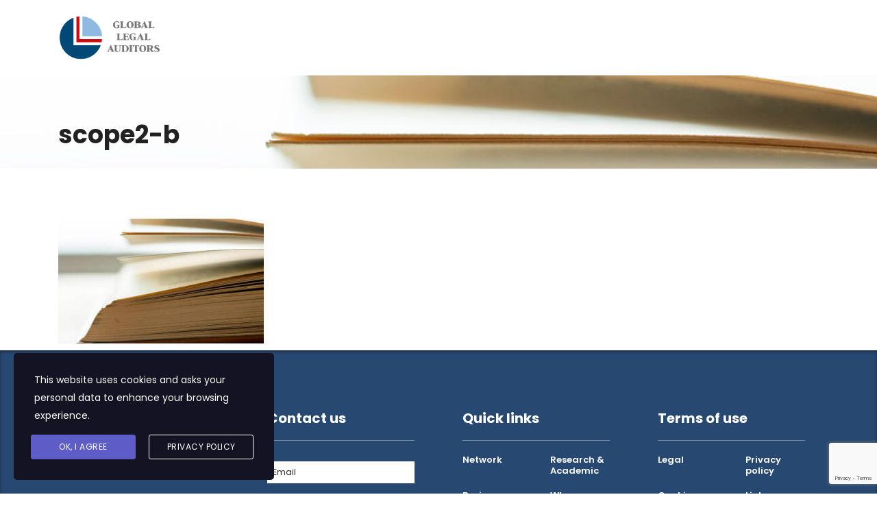

--- FILE ---
content_type: text/html; charset=UTF-8
request_url: https://globallegalauditors.com/sample-page-2/scope2-b/
body_size: 19503
content:
<!DOCTYPE html>
<html dir="ltr" lang="en-US"
	prefix="og: https://ogp.me/ns#"  class="no-js">
<head>
	
        <meta charset="UTF-8">
    <meta name="viewport" content="width=device-width, initial-scale=1">
    <link rel="profile" href="http://gmpg.org/xfn/11">
    <link rel="pingback" href="https://globallegalauditors.com/xmlrpc.php">
    <title>SCOPE2-b - Global Legal Auditors</title>

		<!-- All in One SEO 4.2.7.1 - aioseo.com -->
		<meta name="robots" content="max-image-preview:large" />
		<link rel="canonical" href="https://globallegalauditors.com/sample-page-2/scope2-b/" />
		<meta name="generator" content="All in One SEO (AIOSEO) 4.2.7.1 " />
		<meta property="og:locale" content="en_US" />
		<meta property="og:site_name" content="Global Legal Auditors -" />
		<meta property="og:type" content="article" />
		<meta property="og:title" content="SCOPE2-b - Global Legal Auditors" />
		<meta property="og:url" content="https://globallegalauditors.com/sample-page-2/scope2-b/" />
		<meta property="og:image" content="https://globallegalauditors.com/wp-content/uploads/2022/05/global-legal-auditors.png" />
		<meta property="og:image:secure_url" content="https://globallegalauditors.com/wp-content/uploads/2022/05/global-legal-auditors.png" />
		<meta property="og:image:width" content="440" />
		<meta property="og:image:height" content="187" />
		<meta property="article:published_time" content="2022-11-15T20:20:23+00:00" />
		<meta property="article:modified_time" content="2022-11-15T20:20:23+00:00" />
		<meta name="twitter:card" content="summary" />
		<meta name="twitter:title" content="SCOPE2-b - Global Legal Auditors" />
		<meta name="twitter:image" content="https://globallegalauditors.com/wp-content/uploads/2022/05/global-legal-auditors.png" />
		<script type="application/ld+json" class="aioseo-schema">
			{"@context":"https:\/\/schema.org","@graph":[{"@type":"BreadcrumbList","@id":"https:\/\/globallegalauditors.com\/sample-page-2\/scope2-b\/#breadcrumblist","itemListElement":[{"@type":"ListItem","@id":"https:\/\/globallegalauditors.com\/#listItem","position":1,"item":{"@type":"WebPage","@id":"https:\/\/globallegalauditors.com\/","name":"Home","description":"The Global Legal Auditors builds networking and creates business infrastructure for law professionals focused on enhancing entities\u2019 financial performance.","url":"https:\/\/globallegalauditors.com\/"},"nextItem":"https:\/\/globallegalauditors.com\/sample-page-2\/scope2-b\/#listItem"},{"@type":"ListItem","@id":"https:\/\/globallegalauditors.com\/sample-page-2\/scope2-b\/#listItem","position":2,"item":{"@type":"WebPage","@id":"https:\/\/globallegalauditors.com\/sample-page-2\/scope2-b\/","name":"SCOPE2-b","url":"https:\/\/globallegalauditors.com\/sample-page-2\/scope2-b\/"},"previousItem":"https:\/\/globallegalauditors.com\/#listItem"}]},{"@type":"ItemPage","@id":"https:\/\/globallegalauditors.com\/sample-page-2\/scope2-b\/#itempage","url":"https:\/\/globallegalauditors.com\/sample-page-2\/scope2-b\/","name":"SCOPE2-b - Global Legal Auditors","inLanguage":"en-US","isPartOf":{"@id":"https:\/\/globallegalauditors.com\/#website"},"breadcrumb":{"@id":"https:\/\/globallegalauditors.com\/sample-page-2\/scope2-b\/#breadcrumblist"},"datePublished":"2022-11-15T20:20:23+00:00","dateModified":"2022-11-15T20:20:23+00:00"},{"@type":"Organization","@id":"https:\/\/globallegalauditors.com\/#organization","name":"Global Legal Auditors","url":"https:\/\/globallegalauditors.com\/","logo":{"@type":"ImageObject","url":"https:\/\/globallegalauditors.com\/wp-content\/uploads\/2022\/05\/global-legal-auditors.png","@id":"https:\/\/globallegalauditors.com\/#organizationLogo","width":440,"height":187},"image":{"@id":"https:\/\/globallegalauditors.com\/#organizationLogo"}},{"@type":"WebSite","@id":"https:\/\/globallegalauditors.com\/#website","url":"https:\/\/globallegalauditors.com\/","name":"Global Legal Auditors","inLanguage":"en-US","publisher":{"@id":"https:\/\/globallegalauditors.com\/#organization"}}]}
		</script>
		<!-- All in One SEO -->

<link rel='dns-prefetch' href='//www.google.com' />
<link rel='dns-prefetch' href='//fonts.googleapis.com' />
<link rel='dns-prefetch' href='//s.w.org' />
<link href='https://sp-ao.shortpixel.ai' rel='preconnect' />
<link rel="alternate" type="application/rss+xml" title="Global Legal Auditors &raquo; Feed" href="https://globallegalauditors.com/feed/" />
<link rel="alternate" type="application/rss+xml" title="Global Legal Auditors &raquo; Comments Feed" href="https://globallegalauditors.com/comments/feed/" />
		<!-- This site uses the Google Analytics by MonsterInsights plugin v9.11.1 - Using Analytics tracking - https://www.monsterinsights.com/ -->
							<script src="https://www.googletagmanager.com/gtag/js?id=G-3637HFQK7F"  data-cfasync="false" data-wpfc-render="false" type="text/javascript" async></script>
			<script data-cfasync="false" data-wpfc-render="false" type="text/javascript">
				var mi_version = '9.11.1';
				var mi_track_user = true;
				var mi_no_track_reason = '';
								var MonsterInsightsDefaultLocations = {"page_location":"https:\/\/globallegalauditors.com\/sample-page-2\/scope2-b\/"};
								if ( typeof MonsterInsightsPrivacyGuardFilter === 'function' ) {
					var MonsterInsightsLocations = (typeof MonsterInsightsExcludeQuery === 'object') ? MonsterInsightsPrivacyGuardFilter( MonsterInsightsExcludeQuery ) : MonsterInsightsPrivacyGuardFilter( MonsterInsightsDefaultLocations );
				} else {
					var MonsterInsightsLocations = (typeof MonsterInsightsExcludeQuery === 'object') ? MonsterInsightsExcludeQuery : MonsterInsightsDefaultLocations;
				}

								var disableStrs = [
										'ga-disable-G-3637HFQK7F',
									];

				/* Function to detect opted out users */
				function __gtagTrackerIsOptedOut() {
					for (var index = 0; index < disableStrs.length; index++) {
						if (document.cookie.indexOf(disableStrs[index] + '=true') > -1) {
							return true;
						}
					}

					return false;
				}

				/* Disable tracking if the opt-out cookie exists. */
				if (__gtagTrackerIsOptedOut()) {
					for (var index = 0; index < disableStrs.length; index++) {
						window[disableStrs[index]] = true;
					}
				}

				/* Opt-out function */
				function __gtagTrackerOptout() {
					for (var index = 0; index < disableStrs.length; index++) {
						document.cookie = disableStrs[index] + '=true; expires=Thu, 31 Dec 2099 23:59:59 UTC; path=/';
						window[disableStrs[index]] = true;
					}
				}

				if ('undefined' === typeof gaOptout) {
					function gaOptout() {
						__gtagTrackerOptout();
					}
				}
								window.dataLayer = window.dataLayer || [];

				window.MonsterInsightsDualTracker = {
					helpers: {},
					trackers: {},
				};
				if (mi_track_user) {
					function __gtagDataLayer() {
						dataLayer.push(arguments);
					}

					function __gtagTracker(type, name, parameters) {
						if (!parameters) {
							parameters = {};
						}

						if (parameters.send_to) {
							__gtagDataLayer.apply(null, arguments);
							return;
						}

						if (type === 'event') {
														parameters.send_to = monsterinsights_frontend.v4_id;
							var hookName = name;
							if (typeof parameters['event_category'] !== 'undefined') {
								hookName = parameters['event_category'] + ':' + name;
							}

							if (typeof MonsterInsightsDualTracker.trackers[hookName] !== 'undefined') {
								MonsterInsightsDualTracker.trackers[hookName](parameters);
							} else {
								__gtagDataLayer('event', name, parameters);
							}
							
						} else {
							__gtagDataLayer.apply(null, arguments);
						}
					}

					__gtagTracker('js', new Date());
					__gtagTracker('set', {
						'developer_id.dZGIzZG': true,
											});
					if ( MonsterInsightsLocations.page_location ) {
						__gtagTracker('set', MonsterInsightsLocations);
					}
										__gtagTracker('config', 'G-3637HFQK7F', {"forceSSL":"true","link_attribution":"true"} );
										window.gtag = __gtagTracker;										(function () {
						/* https://developers.google.com/analytics/devguides/collection/analyticsjs/ */
						/* ga and __gaTracker compatibility shim. */
						var noopfn = function () {
							return null;
						};
						var newtracker = function () {
							return new Tracker();
						};
						var Tracker = function () {
							return null;
						};
						var p = Tracker.prototype;
						p.get = noopfn;
						p.set = noopfn;
						p.send = function () {
							var args = Array.prototype.slice.call(arguments);
							args.unshift('send');
							__gaTracker.apply(null, args);
						};
						var __gaTracker = function () {
							var len = arguments.length;
							if (len === 0) {
								return;
							}
							var f = arguments[len - 1];
							if (typeof f !== 'object' || f === null || typeof f.hitCallback !== 'function') {
								if ('send' === arguments[0]) {
									var hitConverted, hitObject = false, action;
									if ('event' === arguments[1]) {
										if ('undefined' !== typeof arguments[3]) {
											hitObject = {
												'eventAction': arguments[3],
												'eventCategory': arguments[2],
												'eventLabel': arguments[4],
												'value': arguments[5] ? arguments[5] : 1,
											}
										}
									}
									if ('pageview' === arguments[1]) {
										if ('undefined' !== typeof arguments[2]) {
											hitObject = {
												'eventAction': 'page_view',
												'page_path': arguments[2],
											}
										}
									}
									if (typeof arguments[2] === 'object') {
										hitObject = arguments[2];
									}
									if (typeof arguments[5] === 'object') {
										Object.assign(hitObject, arguments[5]);
									}
									if ('undefined' !== typeof arguments[1].hitType) {
										hitObject = arguments[1];
										if ('pageview' === hitObject.hitType) {
											hitObject.eventAction = 'page_view';
										}
									}
									if (hitObject) {
										action = 'timing' === arguments[1].hitType ? 'timing_complete' : hitObject.eventAction;
										hitConverted = mapArgs(hitObject);
										__gtagTracker('event', action, hitConverted);
									}
								}
								return;
							}

							function mapArgs(args) {
								var arg, hit = {};
								var gaMap = {
									'eventCategory': 'event_category',
									'eventAction': 'event_action',
									'eventLabel': 'event_label',
									'eventValue': 'event_value',
									'nonInteraction': 'non_interaction',
									'timingCategory': 'event_category',
									'timingVar': 'name',
									'timingValue': 'value',
									'timingLabel': 'event_label',
									'page': 'page_path',
									'location': 'page_location',
									'title': 'page_title',
									'referrer' : 'page_referrer',
								};
								for (arg in args) {
																		if (!(!args.hasOwnProperty(arg) || !gaMap.hasOwnProperty(arg))) {
										hit[gaMap[arg]] = args[arg];
									} else {
										hit[arg] = args[arg];
									}
								}
								return hit;
							}

							try {
								f.hitCallback();
							} catch (ex) {
							}
						};
						__gaTracker.create = newtracker;
						__gaTracker.getByName = newtracker;
						__gaTracker.getAll = function () {
							return [];
						};
						__gaTracker.remove = noopfn;
						__gaTracker.loaded = true;
						window['__gaTracker'] = __gaTracker;
					})();
									} else {
										console.log("");
					(function () {
						function __gtagTracker() {
							return null;
						}

						window['__gtagTracker'] = __gtagTracker;
						window['gtag'] = __gtagTracker;
					})();
									}
			</script>
							<!-- / Google Analytics by MonsterInsights -->
		<script defer src="[data-uri]"></script>
<style type="text/css">
img.wp-smiley,
img.emoji {
	display: inline !important;
	border: none !important;
	box-shadow: none !important;
	height: 1em !important;
	width: 1em !important;
	margin: 0 0.07em !important;
	vertical-align: -0.1em !important;
	background: none !important;
	padding: 0 !important;
}
</style>
	<link rel='stylesheet' id='litespeed-cache-dummy-css'  href='https://globallegalauditors.com/wp-content/plugins/litespeed-cache/assets/css/litespeed-dummy.css?ver=6.0.11' type='text/css' media='all' />
<link rel='stylesheet' id='wp-block-library-css'  href='https://globallegalauditors.com/wp-includes/css/dist/block-library/style.min.css?ver=6.0.11' type='text/css' media='all' />
<style id='global-styles-inline-css' type='text/css'>
body{--wp--preset--color--black: #000000;--wp--preset--color--cyan-bluish-gray: #abb8c3;--wp--preset--color--white: #ffffff;--wp--preset--color--pale-pink: #f78da7;--wp--preset--color--vivid-red: #cf2e2e;--wp--preset--color--luminous-vivid-orange: #ff6900;--wp--preset--color--luminous-vivid-amber: #fcb900;--wp--preset--color--light-green-cyan: #7bdcb5;--wp--preset--color--vivid-green-cyan: #00d084;--wp--preset--color--pale-cyan-blue: #8ed1fc;--wp--preset--color--vivid-cyan-blue: #0693e3;--wp--preset--color--vivid-purple: #9b51e0;--wp--preset--gradient--vivid-cyan-blue-to-vivid-purple: linear-gradient(135deg,rgba(6,147,227,1) 0%,rgb(155,81,224) 100%);--wp--preset--gradient--light-green-cyan-to-vivid-green-cyan: linear-gradient(135deg,rgb(122,220,180) 0%,rgb(0,208,130) 100%);--wp--preset--gradient--luminous-vivid-amber-to-luminous-vivid-orange: linear-gradient(135deg,rgba(252,185,0,1) 0%,rgba(255,105,0,1) 100%);--wp--preset--gradient--luminous-vivid-orange-to-vivid-red: linear-gradient(135deg,rgba(255,105,0,1) 0%,rgb(207,46,46) 100%);--wp--preset--gradient--very-light-gray-to-cyan-bluish-gray: linear-gradient(135deg,rgb(238,238,238) 0%,rgb(169,184,195) 100%);--wp--preset--gradient--cool-to-warm-spectrum: linear-gradient(135deg,rgb(74,234,220) 0%,rgb(151,120,209) 20%,rgb(207,42,186) 40%,rgb(238,44,130) 60%,rgb(251,105,98) 80%,rgb(254,248,76) 100%);--wp--preset--gradient--blush-light-purple: linear-gradient(135deg,rgb(255,206,236) 0%,rgb(152,150,240) 100%);--wp--preset--gradient--blush-bordeaux: linear-gradient(135deg,rgb(254,205,165) 0%,rgb(254,45,45) 50%,rgb(107,0,62) 100%);--wp--preset--gradient--luminous-dusk: linear-gradient(135deg,rgb(255,203,112) 0%,rgb(199,81,192) 50%,rgb(65,88,208) 100%);--wp--preset--gradient--pale-ocean: linear-gradient(135deg,rgb(255,245,203) 0%,rgb(182,227,212) 50%,rgb(51,167,181) 100%);--wp--preset--gradient--electric-grass: linear-gradient(135deg,rgb(202,248,128) 0%,rgb(113,206,126) 100%);--wp--preset--gradient--midnight: linear-gradient(135deg,rgb(2,3,129) 0%,rgb(40,116,252) 100%);--wp--preset--duotone--dark-grayscale: url('#wp-duotone-dark-grayscale');--wp--preset--duotone--grayscale: url('#wp-duotone-grayscale');--wp--preset--duotone--purple-yellow: url('#wp-duotone-purple-yellow');--wp--preset--duotone--blue-red: url('#wp-duotone-blue-red');--wp--preset--duotone--midnight: url('#wp-duotone-midnight');--wp--preset--duotone--magenta-yellow: url('#wp-duotone-magenta-yellow');--wp--preset--duotone--purple-green: url('#wp-duotone-purple-green');--wp--preset--duotone--blue-orange: url('#wp-duotone-blue-orange');--wp--preset--font-size--small: 13px;--wp--preset--font-size--medium: 20px;--wp--preset--font-size--large: 36px;--wp--preset--font-size--x-large: 42px;}.has-black-color{color: var(--wp--preset--color--black) !important;}.has-cyan-bluish-gray-color{color: var(--wp--preset--color--cyan-bluish-gray) !important;}.has-white-color{color: var(--wp--preset--color--white) !important;}.has-pale-pink-color{color: var(--wp--preset--color--pale-pink) !important;}.has-vivid-red-color{color: var(--wp--preset--color--vivid-red) !important;}.has-luminous-vivid-orange-color{color: var(--wp--preset--color--luminous-vivid-orange) !important;}.has-luminous-vivid-amber-color{color: var(--wp--preset--color--luminous-vivid-amber) !important;}.has-light-green-cyan-color{color: var(--wp--preset--color--light-green-cyan) !important;}.has-vivid-green-cyan-color{color: var(--wp--preset--color--vivid-green-cyan) !important;}.has-pale-cyan-blue-color{color: var(--wp--preset--color--pale-cyan-blue) !important;}.has-vivid-cyan-blue-color{color: var(--wp--preset--color--vivid-cyan-blue) !important;}.has-vivid-purple-color{color: var(--wp--preset--color--vivid-purple) !important;}.has-black-background-color{background-color: var(--wp--preset--color--black) !important;}.has-cyan-bluish-gray-background-color{background-color: var(--wp--preset--color--cyan-bluish-gray) !important;}.has-white-background-color{background-color: var(--wp--preset--color--white) !important;}.has-pale-pink-background-color{background-color: var(--wp--preset--color--pale-pink) !important;}.has-vivid-red-background-color{background-color: var(--wp--preset--color--vivid-red) !important;}.has-luminous-vivid-orange-background-color{background-color: var(--wp--preset--color--luminous-vivid-orange) !important;}.has-luminous-vivid-amber-background-color{background-color: var(--wp--preset--color--luminous-vivid-amber) !important;}.has-light-green-cyan-background-color{background-color: var(--wp--preset--color--light-green-cyan) !important;}.has-vivid-green-cyan-background-color{background-color: var(--wp--preset--color--vivid-green-cyan) !important;}.has-pale-cyan-blue-background-color{background-color: var(--wp--preset--color--pale-cyan-blue) !important;}.has-vivid-cyan-blue-background-color{background-color: var(--wp--preset--color--vivid-cyan-blue) !important;}.has-vivid-purple-background-color{background-color: var(--wp--preset--color--vivid-purple) !important;}.has-black-border-color{border-color: var(--wp--preset--color--black) !important;}.has-cyan-bluish-gray-border-color{border-color: var(--wp--preset--color--cyan-bluish-gray) !important;}.has-white-border-color{border-color: var(--wp--preset--color--white) !important;}.has-pale-pink-border-color{border-color: var(--wp--preset--color--pale-pink) !important;}.has-vivid-red-border-color{border-color: var(--wp--preset--color--vivid-red) !important;}.has-luminous-vivid-orange-border-color{border-color: var(--wp--preset--color--luminous-vivid-orange) !important;}.has-luminous-vivid-amber-border-color{border-color: var(--wp--preset--color--luminous-vivid-amber) !important;}.has-light-green-cyan-border-color{border-color: var(--wp--preset--color--light-green-cyan) !important;}.has-vivid-green-cyan-border-color{border-color: var(--wp--preset--color--vivid-green-cyan) !important;}.has-pale-cyan-blue-border-color{border-color: var(--wp--preset--color--pale-cyan-blue) !important;}.has-vivid-cyan-blue-border-color{border-color: var(--wp--preset--color--vivid-cyan-blue) !important;}.has-vivid-purple-border-color{border-color: var(--wp--preset--color--vivid-purple) !important;}.has-vivid-cyan-blue-to-vivid-purple-gradient-background{background: var(--wp--preset--gradient--vivid-cyan-blue-to-vivid-purple) !important;}.has-light-green-cyan-to-vivid-green-cyan-gradient-background{background: var(--wp--preset--gradient--light-green-cyan-to-vivid-green-cyan) !important;}.has-luminous-vivid-amber-to-luminous-vivid-orange-gradient-background{background: var(--wp--preset--gradient--luminous-vivid-amber-to-luminous-vivid-orange) !important;}.has-luminous-vivid-orange-to-vivid-red-gradient-background{background: var(--wp--preset--gradient--luminous-vivid-orange-to-vivid-red) !important;}.has-very-light-gray-to-cyan-bluish-gray-gradient-background{background: var(--wp--preset--gradient--very-light-gray-to-cyan-bluish-gray) !important;}.has-cool-to-warm-spectrum-gradient-background{background: var(--wp--preset--gradient--cool-to-warm-spectrum) !important;}.has-blush-light-purple-gradient-background{background: var(--wp--preset--gradient--blush-light-purple) !important;}.has-blush-bordeaux-gradient-background{background: var(--wp--preset--gradient--blush-bordeaux) !important;}.has-luminous-dusk-gradient-background{background: var(--wp--preset--gradient--luminous-dusk) !important;}.has-pale-ocean-gradient-background{background: var(--wp--preset--gradient--pale-ocean) !important;}.has-electric-grass-gradient-background{background: var(--wp--preset--gradient--electric-grass) !important;}.has-midnight-gradient-background{background: var(--wp--preset--gradient--midnight) !important;}.has-small-font-size{font-size: var(--wp--preset--font-size--small) !important;}.has-medium-font-size{font-size: var(--wp--preset--font-size--medium) !important;}.has-large-font-size{font-size: var(--wp--preset--font-size--large) !important;}.has-x-large-font-size{font-size: var(--wp--preset--font-size--x-large) !important;}
</style>
<link rel='stylesheet' id='contact-form-7-css'  href='https://globallegalauditors.com/wp-content/cache/autoptimize/css/autoptimize_single_e6fae855021a88a0067fcc58121c594f.css?ver=5.6.4' type='text/css' media='all' />
<link rel='stylesheet' id='stm-stm-css'  href='https://globallegalauditors.com/wp-content/cache/autoptimize/css/autoptimize_single_eee055ccfaea02020019a7c748d5eed2.css?ver=1.0' type='text/css' media='all' />
<link rel='stylesheet' id='stm-gdpr-styles-css'  href='https://globallegalauditors.com/wp-content/cache/autoptimize/css/autoptimize_single_585ae91c16282c2507ef31e087143d34.css?ver=6.0.11' type='text/css' media='all' />
<link rel='stylesheet' id='font-awesome-min-css'  href='https://globallegalauditors.com/wp-content/plugins/stm-post-type/theme-options/nuxy/metaboxes/assets/vendors/font-awesome.min.css?ver=1768586638' type='text/css' media='all' />
<link rel='stylesheet' id='bootstrap-css'  href='https://globallegalauditors.com/wp-content/themes/consulting/assets/css/bootstrap.min.css?ver=6.3.1' type='text/css' media='all' />
<link rel='stylesheet' id='font-awesome-css'  href='https://globallegalauditors.com/wp-content/themes/consulting/assets/css/font-awesome.min.css?ver=6.3.1' type='text/css' media='all' />
<link rel='stylesheet' id='consulting-style-css'  href='https://globallegalauditors.com/wp-content/cache/autoptimize/css/autoptimize_single_daaa5fb763ef251e59086fdec69ae5cb.css?ver=6.3.1' type='text/css' media='all' />
<link rel='stylesheet' id='consulting-layout-css'  href='https://globallegalauditors.com/wp-content/cache/autoptimize/css/autoptimize_single_d10da36f81b08ba99445a8c0631c5de0.css?ver=6.3.1' type='text/css' media='all' />
<style id='consulting-layout-inline-css' type='text/css'>
.page_title{ background-image: url(https://globallegalauditors.com/wp-content/uploads/2022/11/SCOPE2-b.jpg) !important; }.mtc, .mtc_h:hover{
					color: #251021!important
				}.stc, .stc_h:hover{
					color: #6991d1!important
				}.ttc, .ttc_h:hover{
					color: #6cbaae!important
				}.mbc, .mbc_h:hover, .stm-search .stm_widget_search button{
					background-color: #251021!important
				}.sbc, .sbc_h:hover{
					background-color: #6991d1!important
				}.tbc, .tbc_h:hover{
					background-color: #6cbaae!important
				}.mbdc, .mbdc_h:hover{
					border-color: #251021!important
				}.sbdc, .sbdc_h:hover{
					border-color: #6991d1!important
				}.tbdc, .tbdc_h:hover{
					border-color: #6cbaae!important
				}#main { padding-bottom: 0 !important; } .header_style_10.mobile_grid_landscape .header-box { background-color: rgba(255,255,255,.0) !important; box-shadow: none !important; } .elementor-kit-36 .menu-item a { font-weight: 600!important; color: #ffffff!important; } #wrapper #header .container .nav-box .main_menu_nav .current-page-item a { color: #7fa6cf!important; } #footer .copyright_row .copyright_row_wr .socials ul li a { color: #274972!important; } .elementor-kit-36 .text a { color: #383838!important; } h1 { margin:0px!important; } h3:after, h1:after { display: none!important; } .elementor-kit-36 a.consulting-anchor_link { color: #274972!important; } .elementor-kit-36 a.consulting-anchor_link i:after { color: #274972!important; } .info_box.style_3 .info_box_text .title .icon { display: none!important; } .info_box.style_3 .info_box_text p, .info_box.style_3 .info_box_text .read_more { padding-left: 0!important; } .info_box.style_3 .info_box_text .read_more { color: #9bb9e0!important; } .select2-container.select2-container--default .select2-selection--single { border: 1px solid #9BB9E0!important; background: #fff!important; } .quote_box .quote { margin-bottom: 10px!important; line-height: 48px!important; font-weight: 600!important; } #footer .footer_widgets .widget { margin: 0 20px!important; } #footer .footer_widgets .widget .widget_title { margin: 0 0 20px!important; } .wpforms-form input[type=submit], .wpforms-form button[type=submit] { background-color: #eee; /* Grey background */ border: 0; /* Dark grey border */ color: #333; /* Black text color */ padding: 10px 15px; /* Distance between text and border */ } .elementor-toggle .elementor-tab-title { border-bottom: 0!important; } strong a { font-weight: bold!important; } #wpforms-6-field_1, #wpforms-6-field_2 { border-width: 0!important; padding: 7px 8px!important; font-size: 12px!important; } .wpftxtarea, .wpftxt { font-size: 12px!important; } .wpforms-container .wpforms-submit-container #wpforms-submit-6 { background-color: #9bb7df!important; color: #284670!important; padding: 4px 15px!important; font-size: 12px!important; font-weight: 600!important; } .elementor-widget-container .btbio { background-color: #fff!important; border: none!important; color: #000!important; font-weight: bold!important; } #mc4wp-form-1 input[type=text] { width: 100%!important; } 
</style>
<link rel='stylesheet' id='select2-css'  href='https://globallegalauditors.com/wp-content/themes/consulting/assets/css/select2.min.css?ver=6.3.1' type='text/css' media='all' />
<link rel='stylesheet' id='header_builder-css'  href='https://globallegalauditors.com/wp-content/cache/autoptimize/css/autoptimize_single_bd8d2b0ea667c85fbe201f2cea6645c1.css?ver=6.3.1' type='text/css' media='all' />
<link rel='stylesheet' id='consulting-default-font-css'  href='https://fonts.googleapis.com/css?family=Poppins%3A100%2C100italic%2C200%2C200italic%2C300%2C300italic%2Cregular%2Citalic%2C500%2C500italic%2C600%2C600italic%2C700%2C700italic%2C800%2C800italic%2C900%2C900italic&#038;ver=6.3.1' type='text/css' media='all' />
<link rel='stylesheet' id='stm-skin-custom-generated-css'  href='https://globallegalauditors.com/wp-content/cache/autoptimize/css/autoptimize_single_d793bf31a39d805da1feb07d0389233d.css?ver=48981' type='text/css' media='all' />
<link rel='stylesheet' id='consulting-theme-options-css'  href='https://globallegalauditors.com/wp-content/cache/autoptimize/css/autoptimize_single_8376641f15f1a6e35641767e8bf4b5bf.css?ver=6.3.1' type='text/css' media='all' />
<link rel='stylesheet' id='consulting-global-styles-css'  href='https://globallegalauditors.com/wp-content/cache/autoptimize/css/autoptimize_single_266ea69c8782db8508fc1da61f12e7af.css?ver=6.3.1' type='text/css' media='all' />
<style id='consulting-global-styles-inline-css' type='text/css'>

    
        .elementor-widget-video .eicon-play {
            border-color: #a71319;
            background-color: #a71319;
        }

        .elementor-widget-wp-widget-nav_menu ul li,
        .elementor-widget-wp-widget-nav_menu ul li a {
            color: #274972;
        }

        .elementor-widget-wp-widget-nav_menu ul li.current-cat:hover>a,
        .elementor-widget-wp-widget-nav_menu ul li.current-cat>a,
        .elementor-widget-wp-widget-nav_menu ul li.current-menu-item:hover>a,
        .elementor-widget-wp-widget-nav_menu ul li.current-menu-item>a,
        .elementor-widget-wp-widget-nav_menu ul li.current_page_item:hover>a,
        .elementor-widget-wp-widget-nav_menu ul li.current_page_item>a,
        .elementor-widget-wp-widget-nav_menu ul li:hover>a {
            border-left-color: #8ebae2;
        }

        div.elementor-widget-button a.elementor-button,
        div.elementor-widget-button .elementor-button {
            background-color: #274972;
        }

        div.elementor-widget-button a.elementor-button:hover,
        div.elementor-widget-button .elementor-button:hover {
            background-color: #a71319;
            color: #274972;
        }

        .elementor-default .elementor-text-editor ul:not(.elementor-editor-element-settings) li:before,
        .elementor-default .elementor-widget-text-editor ul:not(.elementor-editor-element-settings) li:before {
            color: #8ebae2;
        }

        .consulting_elementor_wrapper .elementor-tabs .elementor-tabs-content-wrapper .elementor-tab-mobile-title,
        .consulting_elementor_wrapper .elementor-tabs .elementor-tabs-wrapper .elementor-tab-title {
            background-color: #a71319;
        }

        .consulting_elementor_wrapper .elementor-tabs .elementor-tabs-content-wrapper .elementor-tab-mobile-title,
        .consulting_elementor_wrapper .elementor-tabs .elementor-tabs-wrapper .elementor-tab-title a {
            color: #274972;
        }

        .consulting_elementor_wrapper .elementor-tabs .elementor-tabs-content-wrapper .elementor-tab-mobile-title.elementor-active,
        .consulting_elementor_wrapper .elementor-tabs .elementor-tabs-wrapper .elementor-tab-title.elementor-active {
            background-color: #274972;
        }

        .consulting_elementor_wrapper .elementor-tabs .elementor-tabs-content-wrapper .elementor-tab-mobile-title.elementor-active,
        .consulting_elementor_wrapper .elementor-tabs .elementor-tabs-wrapper .elementor-tab-title.elementor-active a {
            color: #a71319;
        }

        .radial-progress .circle .mask .fill {
            background-color: #a71319;
        }

        html body #header .top_bar {
            background-color: #274972;
        }
        html body #header .top_bar .container .lang_sel>ul>li .lang_sel_sel,
        html body #header .top_bar .container .lang_sel>ul>li>ul a {
            color: #ffffff;
        }
        html body #header .top_bar .container .lang_sel>ul>li .lang_sel_sel:after {
            border-top: 5px solid #ffffff;
        }
        html body #header .top_bar .container .lang_sel>ul>li>ul {
            background-color: #274972;
        }
        html body #header .top_bar .container .lang_sel>ul>li>ul a:hover {
            background-color: #8ebae2;
        }
        html body #header .top_bar .container .top_bar_cart .count {
            background-color: ;
        }
        html body #header .top_bar .container .top_bar_cart a {
            color: ;
        }
        html body #header .top_bar .container .top_bar_search .search-icon {
            color: ;
        }
        html body #header .top_bar .container .top_bar_socials a {
            color: ;
        }
        html body #header .top_bar .container .top_bar_socials a:hover {
            color: ;
        }
        html body #header .top_bar .container .top_bar_info_wr .top_bar_info li,
        html body #header .top_bar .container .top_bar_info_wr .top_bar_info_switcher ul li a {
            color: #ffffff;
        }
        html body #header .top_bar .container .top_bar_info_wr .top_bar_info_switcher {
            background-color: #a71319;
        }
        html body #header .top_bar .container .top_bar_info_wr .top_bar_info_switcher .active:after {
            border-top: 5px solid #274972;
        }
        html body #header .top_bar .container .top_bar_info_wr .top_bar_info_switcher ul {
            background-color: #274972;
        }
        html body #header .top_bar .container .top_bar_info_wr .top_bar_info_switcher ul li a:hover {
            background-color: #8ebae2;
        }

    

    
</style>
<script defer type='text/javascript' src='https://globallegalauditors.com/wp-content/plugins/google-analytics-for-wordpress/assets/js/frontend-gtag.min.js?ver=9.11.1' id='monsterinsights-frontend-script-js'></script>
<script data-cfasync="false" data-wpfc-render="false" type="text/javascript" id='monsterinsights-frontend-script-js-extra'>/* <![CDATA[ */
var monsterinsights_frontend = {"js_events_tracking":"true","download_extensions":"doc,pdf,ppt,zip,xls,docx,pptx,xlsx","inbound_paths":"[{\"path\":\"\\\/go\\\/\",\"label\":\"affiliate\"},{\"path\":\"\\\/recommend\\\/\",\"label\":\"affiliate\"}]","home_url":"https:\/\/globallegalauditors.com","hash_tracking":"false","v4_id":"G-3637HFQK7F"};/* ]]> */
</script>
<script defer type='text/javascript' src='https://globallegalauditors.com/wp-includes/js/jquery/jquery.min.js?ver=3.6.0' id='jquery-core-js'></script>
<script defer type='text/javascript' src='https://globallegalauditors.com/wp-includes/js/jquery/jquery-migrate.min.js?ver=3.3.2' id='jquery-migrate-js'></script>
<link rel="https://api.w.org/" href="https://globallegalauditors.com/wp-json/" /><link rel="alternate" type="application/json" href="https://globallegalauditors.com/wp-json/wp/v2/media/9416" /><link rel="EditURI" type="application/rsd+xml" title="RSD" href="https://globallegalauditors.com/xmlrpc.php?rsd" />
<link rel="wlwmanifest" type="application/wlwmanifest+xml" href="https://globallegalauditors.com/wp-includes/wlwmanifest.xml" /> 
<meta name="generator" content="WordPress 6.0.11" />
<link rel='shortlink' href='https://globallegalauditors.com/?p=9416' />
<link rel="alternate" type="application/json+oembed" href="https://globallegalauditors.com/wp-json/oembed/1.0/embed?url=https%3A%2F%2Fgloballegalauditors.com%2Fsample-page-2%2Fscope2-b%2F" />
<link rel="alternate" type="text/xml+oembed" href="https://globallegalauditors.com/wp-json/oembed/1.0/embed?url=https%3A%2F%2Fgloballegalauditors.com%2Fsample-page-2%2Fscope2-b%2F&#038;format=xml" />
<meta name="generator" content="Site Kit by Google 1.88.0" />	<script defer src="[data-uri]"></script>

	<style>
		.vue_is_disabled {
			display: none;
		}
	</style>
		<script defer src="[data-uri]"></script>
			<script defer src="[data-uri]"></script>
		<style type="text/css">.recentcomments a{display:inline !important;padding:0 !important;margin:0 !important;}</style>		<style>
			#wp-admin-bar-consulting_settings			img {
				max-width: 25px;
				vertical-align: top;
				position: relative;
				top: 3px;
			}
		</style>
		<meta name="generator" content="Powered by Slider Revolution 6.5.19 - responsive, Mobile-Friendly Slider Plugin for WordPress with comfortable drag and drop interface." />
<link rel="icon" href="https://sp-ao.shortpixel.ai/client/to_auto,q_lossy,ret_img,w_32,h_32/https://globallegalauditors.com/wp-content/uploads/2021/05/icon-150x150.png" sizes="32x32" />
<link rel="icon" href="https://sp-ao.shortpixel.ai/client/to_auto,q_lossy,ret_img,w_192,h_192/https://globallegalauditors.com/wp-content/uploads/2021/05/icon-300x300.png" sizes="192x192" />
<link rel="apple-touch-icon" href="https://sp-ao.shortpixel.ai/client/to_auto,q_lossy,ret_img,w_180,h_180/https://globallegalauditors.com/wp-content/uploads/2021/05/icon-300x300.png" />
<meta name="msapplication-TileImage" content="https://globallegalauditors.com/wp-content/uploads/2021/05/icon-300x300.png" />

    </head>
<body class="attachment attachment-template-default attachmentid-9416 attachment-jpeg wp-custom-logo site_layout_5  default_header_builder header_style_10 mobile_grid_landscape vc_sidebar_page elementor-default elementor-kit-36">
	

<svg xmlns="http://www.w3.org/2000/svg" viewBox="0 0 0 0" width="0" height="0" focusable="false" role="none" style="visibility: hidden; position: absolute; left: -9999px; overflow: hidden;" ><defs><filter id="wp-duotone-dark-grayscale"><feColorMatrix color-interpolation-filters="sRGB" type="matrix" values=" .299 .587 .114 0 0 .299 .587 .114 0 0 .299 .587 .114 0 0 .299 .587 .114 0 0 " /><feComponentTransfer color-interpolation-filters="sRGB" ><feFuncR type="table" tableValues="0 0.49803921568627" /><feFuncG type="table" tableValues="0 0.49803921568627" /><feFuncB type="table" tableValues="0 0.49803921568627" /><feFuncA type="table" tableValues="1 1" /></feComponentTransfer><feComposite in2="SourceGraphic" operator="in" /></filter></defs></svg><svg xmlns="http://www.w3.org/2000/svg" viewBox="0 0 0 0" width="0" height="0" focusable="false" role="none" style="visibility: hidden; position: absolute; left: -9999px; overflow: hidden;" ><defs><filter id="wp-duotone-grayscale"><feColorMatrix color-interpolation-filters="sRGB" type="matrix" values=" .299 .587 .114 0 0 .299 .587 .114 0 0 .299 .587 .114 0 0 .299 .587 .114 0 0 " /><feComponentTransfer color-interpolation-filters="sRGB" ><feFuncR type="table" tableValues="0 1" /><feFuncG type="table" tableValues="0 1" /><feFuncB type="table" tableValues="0 1" /><feFuncA type="table" tableValues="1 1" /></feComponentTransfer><feComposite in2="SourceGraphic" operator="in" /></filter></defs></svg><svg xmlns="http://www.w3.org/2000/svg" viewBox="0 0 0 0" width="0" height="0" focusable="false" role="none" style="visibility: hidden; position: absolute; left: -9999px; overflow: hidden;" ><defs><filter id="wp-duotone-purple-yellow"><feColorMatrix color-interpolation-filters="sRGB" type="matrix" values=" .299 .587 .114 0 0 .299 .587 .114 0 0 .299 .587 .114 0 0 .299 .587 .114 0 0 " /><feComponentTransfer color-interpolation-filters="sRGB" ><feFuncR type="table" tableValues="0.54901960784314 0.98823529411765" /><feFuncG type="table" tableValues="0 1" /><feFuncB type="table" tableValues="0.71764705882353 0.25490196078431" /><feFuncA type="table" tableValues="1 1" /></feComponentTransfer><feComposite in2="SourceGraphic" operator="in" /></filter></defs></svg><svg xmlns="http://www.w3.org/2000/svg" viewBox="0 0 0 0" width="0" height="0" focusable="false" role="none" style="visibility: hidden; position: absolute; left: -9999px; overflow: hidden;" ><defs><filter id="wp-duotone-blue-red"><feColorMatrix color-interpolation-filters="sRGB" type="matrix" values=" .299 .587 .114 0 0 .299 .587 .114 0 0 .299 .587 .114 0 0 .299 .587 .114 0 0 " /><feComponentTransfer color-interpolation-filters="sRGB" ><feFuncR type="table" tableValues="0 1" /><feFuncG type="table" tableValues="0 0.27843137254902" /><feFuncB type="table" tableValues="0.5921568627451 0.27843137254902" /><feFuncA type="table" tableValues="1 1" /></feComponentTransfer><feComposite in2="SourceGraphic" operator="in" /></filter></defs></svg><svg xmlns="http://www.w3.org/2000/svg" viewBox="0 0 0 0" width="0" height="0" focusable="false" role="none" style="visibility: hidden; position: absolute; left: -9999px; overflow: hidden;" ><defs><filter id="wp-duotone-midnight"><feColorMatrix color-interpolation-filters="sRGB" type="matrix" values=" .299 .587 .114 0 0 .299 .587 .114 0 0 .299 .587 .114 0 0 .299 .587 .114 0 0 " /><feComponentTransfer color-interpolation-filters="sRGB" ><feFuncR type="table" tableValues="0 0" /><feFuncG type="table" tableValues="0 0.64705882352941" /><feFuncB type="table" tableValues="0 1" /><feFuncA type="table" tableValues="1 1" /></feComponentTransfer><feComposite in2="SourceGraphic" operator="in" /></filter></defs></svg><svg xmlns="http://www.w3.org/2000/svg" viewBox="0 0 0 0" width="0" height="0" focusable="false" role="none" style="visibility: hidden; position: absolute; left: -9999px; overflow: hidden;" ><defs><filter id="wp-duotone-magenta-yellow"><feColorMatrix color-interpolation-filters="sRGB" type="matrix" values=" .299 .587 .114 0 0 .299 .587 .114 0 0 .299 .587 .114 0 0 .299 .587 .114 0 0 " /><feComponentTransfer color-interpolation-filters="sRGB" ><feFuncR type="table" tableValues="0.78039215686275 1" /><feFuncG type="table" tableValues="0 0.94901960784314" /><feFuncB type="table" tableValues="0.35294117647059 0.47058823529412" /><feFuncA type="table" tableValues="1 1" /></feComponentTransfer><feComposite in2="SourceGraphic" operator="in" /></filter></defs></svg><svg xmlns="http://www.w3.org/2000/svg" viewBox="0 0 0 0" width="0" height="0" focusable="false" role="none" style="visibility: hidden; position: absolute; left: -9999px; overflow: hidden;" ><defs><filter id="wp-duotone-purple-green"><feColorMatrix color-interpolation-filters="sRGB" type="matrix" values=" .299 .587 .114 0 0 .299 .587 .114 0 0 .299 .587 .114 0 0 .299 .587 .114 0 0 " /><feComponentTransfer color-interpolation-filters="sRGB" ><feFuncR type="table" tableValues="0.65098039215686 0.40392156862745" /><feFuncG type="table" tableValues="0 1" /><feFuncB type="table" tableValues="0.44705882352941 0.4" /><feFuncA type="table" tableValues="1 1" /></feComponentTransfer><feComposite in2="SourceGraphic" operator="in" /></filter></defs></svg><svg xmlns="http://www.w3.org/2000/svg" viewBox="0 0 0 0" width="0" height="0" focusable="false" role="none" style="visibility: hidden; position: absolute; left: -9999px; overflow: hidden;" ><defs><filter id="wp-duotone-blue-orange"><feColorMatrix color-interpolation-filters="sRGB" type="matrix" values=" .299 .587 .114 0 0 .299 .587 .114 0 0 .299 .587 .114 0 0 .299 .587 .114 0 0 " /><feComponentTransfer color-interpolation-filters="sRGB" ><feFuncR type="table" tableValues="0.098039215686275 1" /><feFuncG type="table" tableValues="0 0.66274509803922" /><feFuncB type="table" tableValues="0.84705882352941 0.41960784313725" /><feFuncA type="table" tableValues="1 1" /></feComponentTransfer><feComposite in2="SourceGraphic" operator="in" /></filter></defs></svg>
    <div id="wrapper">

        <div id="fullpage" class="content_wrapper">
	<div id="menu_toggle_button" style="display: none;">
		<button>&nbsp;</button>
	</div>
    <header id="header">
        
<div class="header-box
			hide_wpml_on_mobile
			">
	<div class="container">
		<div class="logo-box">
			<div class="logo logo-desktop">
															<a href="https://globallegalauditors.com/" style="margin: 0px 0px 0px 0px;">
							<noscript><img decoding="async" src="https://sp-ao.shortpixel.ai/client/to_auto,q_lossy,ret_img/https://globallegalauditors.com/wp-content/uploads/2022/05/global-legal-auditors.png" style="width: 150px; height: px;" alt="Global Legal Auditors" /></noscript><img decoding="async" class="lazyload" src='data:image/svg+xml,%3Csvg%20xmlns=%22http://www.w3.org/2000/svg%22%20viewBox=%220%200%20210%20140%22%3E%3C/svg%3E' data-src="https://sp-ao.shortpixel.ai/client/to_auto,q_lossy,ret_img/https://globallegalauditors.com/wp-content/uploads/2022/05/global-legal-auditors.png" style="width: 150px; height: px;" alt="Global Legal Auditors" />
						</a>
												</div>
			<div class="logo logo-mobile">
									<a href="https://globallegalauditors.com/" style="margin: 0px 0px 0px 0px;">
						<noscript><img decoding="async" src="https://sp-ao.shortpixel.ai/client/to_auto,q_lossy,ret_img/https://globallegalauditors.com/wp-content/uploads/2022/05/global-legal-auditors.png" style="width: 150px; height: px;" alt="Global Legal Auditors" /></noscript><img decoding="async" class="lazyload" src='data:image/svg+xml,%3Csvg%20xmlns=%22http://www.w3.org/2000/svg%22%20viewBox=%220%200%20210%20140%22%3E%3C/svg%3E' data-src="https://sp-ao.shortpixel.ai/client/to_auto,q_lossy,ret_img/https://globallegalauditors.com/wp-content/uploads/2022/05/global-legal-auditors.png" style="width: 150px; height: px;" alt="Global Legal Auditors" />
					</a>
							</div>
			<div class="menu-toggle">
				<button>&nbsp;</button>
			</div>
		</div>

		<div class="nav-box">
			<ul id="menu-main-menu" class="main_menu_nav"><li id="menu-item-7541" class="menu-item menu-item-type-post_type menu-item-object-page menu-item-7541"><a href="https://globallegalauditors.com/network/">Network</a></li>
<li id="menu-item-7452" class="menu-item menu-item-type-post_type menu-item-object-page menu-item-7452"><a href="https://globallegalauditors.com/academic/">Research &#038; Academic</a></li>
<li id="menu-item-7493" class="menu-item menu-item-type-post_type menu-item-object-page menu-item-7493"><a href="https://globallegalauditors.com/business/">Business</a></li>
<li id="menu-item-7538" class="menu-item menu-item-type-post_type menu-item-object-page menu-item-7538"><a href="https://globallegalauditors.com/who-we-are/">Who we are</a></li>
<li id="menu-item-8435" class="menu-item menu-item-type-post_type menu-item-object-page menu-item-8435"><a href="https://globallegalauditors.com/contact-us/">Contact Us</a></li>
</ul>		</div>

		
		
		
		
			</div>
</div>
    </header>
    <div id="main" >
        	<div class="page_title">
					<div class="container">
																			<h1 class="h2">SCOPE2-b</h1>
												</div>
			</div>
        <div class="container">

	<div class="content-area">

		
<article id="post-9416" class="post-9416 attachment type-attachment status-inherit hentry">

	<div class="entry-content">
					<div class="text_block wpb_text_column clearfix">
				<p class="attachment"><a href='https://globallegalauditors.com/wp-content/uploads/2022/11/SCOPE2-b.jpg'><noscript><img decoding="async" width="300" height="182" src="https://sp-ao.shortpixel.ai/client/to_auto,q_lossy,ret_img,w_300,h_182/https://globallegalauditors.com/wp-content/uploads/2022/11/SCOPE2-b-300x182.jpg" class="attachment-medium size-medium" alt="" srcset="https://sp-ao.shortpixel.ai/client/to_auto,q_lossy,ret_img,w_300/https://globallegalauditors.com/wp-content/uploads/2022/11/SCOPE2-b-300x182.jpg 300w, https://sp-ao.shortpixel.ai/client/to_auto,q_lossy,ret_img,w_760/https://globallegalauditors.com/wp-content/uploads/2022/11/SCOPE2-b.jpg 760w" sizes="(max-width: 300px) 100vw, 300px" /></noscript><img decoding="async" width="300" height="182" src='data:image/svg+xml,%3Csvg%20xmlns=%22http://www.w3.org/2000/svg%22%20viewBox=%220%200%20300%20182%22%3E%3C/svg%3E' data-src="https://sp-ao.shortpixel.ai/client/to_auto,q_lossy,ret_img,w_300,h_182/https://globallegalauditors.com/wp-content/uploads/2022/11/SCOPE2-b-300x182.jpg" class="lazyload attachment-medium size-medium" alt="" data-srcset="https://sp-ao.shortpixel.ai/client/to_auto,q_lossy,ret_img,w_300/https://globallegalauditors.com/wp-content/uploads/2022/11/SCOPE2-b-300x182.jpg 300w, https://sp-ao.shortpixel.ai/client/to_auto,q_lossy,ret_img,w_760/https://globallegalauditors.com/wp-content/uploads/2022/11/SCOPE2-b.jpg 760w" data-sizes="(max-width: 300px) 100vw, 300px" /></a></p>
			</div>
					</div>
	
</article>
	</div>

            </div> <!--.container-->
        </div> <!--#main-->
    </div> <!--.content_wrapper-->
                
            <footer id="footer" class="footer style_1">
                
                                                <div class="widgets_row">
                        <div class="container">
                            <div class="footer_widgets">
                                <div class="row">
                                                                            <div class="col-lg-3 col-md-3 col-sm-6 col-xs-12">
                                                                                                                                                <div class="footer_logo">
            <a href="https://globallegalauditors.com/">
            <noscript><img decoding="async" src="https://sp-ao.shortpixel.ai/client/to_auto,q_lossy,ret_img,w_403,h_157/https://globallegalauditors.com/wp-content/uploads/2022/10/logo-global-legal-auditors-wt.png"
                 alt="Global Legal Auditors"
                 width="403"
                 height="157"
                 style="width:200px;height:auto;" /></noscript><img decoding="async" class="lazyload" src='data:image/svg+xml,%3Csvg%20xmlns=%22http://www.w3.org/2000/svg%22%20viewBox=%220%200%20403%20157%22%3E%3C/svg%3E' data-src="https://sp-ao.shortpixel.ai/client/to_auto,q_lossy,ret_img,w_403,h_157/https://globallegalauditors.com/wp-content/uploads/2022/10/logo-global-legal-auditors-wt.png"
                 alt="Global Legal Auditors"
                 width="403"
                 height="157"
                 style="width:200px;height:auto;" />
        </a>
    </div>                                                                                                                                                                                                                                                                                                                                                                                    </div>
                                                                            <div class="col-lg-3 col-md-3 col-sm-6 col-xs-12">
                                                                                        <section id="wpforms-widget-2" class="widget wpforms-widget"><h4 class="widget_title no_stripe">Contact us</h4><div class="wpforms-container " id="wpforms-6"><form id="wpforms-form-6" class="wpforms-validate wpforms-form" data-formid="6" method="post" enctype="multipart/form-data" action="/sample-page-2/scope2-b/" data-token="ceaa57019bf38e710d57e9364f953292"><noscript class="wpforms-error-noscript">Please enable JavaScript in your browser to complete this form.</noscript><div class="wpforms-field-container"><div id="wpforms-6-field_1-container" class="wpforms-field wpforms-field-email wpftxt" data-field-id="1"><label class="wpforms-field-label wpforms-label-hide" for="wpforms-6-field_1">Email <span class="wpforms-required-label">*</span></label><input type="email" id="wpforms-6-field_1" class="wpforms-field-large wpforms-field-required" name="wpforms[fields][1]" placeholder="Email" required></div><div id="wpforms-6-field_2-container" class="wpforms-field wpforms-field-textarea wpftxtarea" data-field-id="2"><label class="wpforms-field-label wpforms-label-hide" for="wpforms-6-field_2">Message <span class="wpforms-required-label">*</span></label><textarea id="wpforms-6-field_2" class="wpforms-field-medium wpforms-field-required" name="wpforms[fields][2]" placeholder="Your Message" required></textarea></div></div><input type="hidden" name="wpforms[recaptcha]" value=""><div class="wpforms-submit-container"><input type="hidden" name="wpforms[id]" value="6"><input type="hidden" name="wpforms[author]" value="1"><input type="hidden" name="wpforms[post_id]" value="9416"><button type="submit" name="wpforms[submit]" id="wpforms-submit-6" class="wpforms-submit" data-alt-text="Sending..." data-submit-text="Send" aria-live="assertive" value="wpforms-submit">Send</button></div></form></div>  <!-- .wpforms-container --></section>                                        </div>
                                                                            <div class="col-lg-3 col-md-3 col-sm-6 col-xs-12">
                                                                                        <section id="nav_menu-3" class="widget widget_nav_menu"><h4 class="widget_title no_stripe">Quick links</h4><div class="menu-extra-links-container"><ul id="menu-extra-links" class="menu"><li id="menu-item-7540" class="menu-item menu-item-type-post_type menu-item-object-page menu-item-7540"><a href="https://globallegalauditors.com/network/">Network</a></li>
<li id="menu-item-7451" class="menu-item menu-item-type-post_type menu-item-object-page menu-item-7451"><a href="https://globallegalauditors.com/academic/">Research &#038; Academic</a></li>
<li id="menu-item-7494" class="menu-item menu-item-type-post_type menu-item-object-page menu-item-7494"><a href="https://globallegalauditors.com/business/">Business</a></li>
<li id="menu-item-7537" class="menu-item menu-item-type-post_type menu-item-object-page menu-item-7537"><a href="https://globallegalauditors.com/who-we-are/">Who we are</a></li>
</ul></div></section>                                        </div>
                                                                            <div class="col-lg-3 col-md-3 col-sm-6 col-xs-12">
                                                                                        <section id="nav_menu-4" class="widget widget_nav_menu"><h4 class="widget_title no_stripe">Terms of use</h4><div class="menu-terms-of-use-container"><ul id="menu-terms-of-use" class="menu"><li id="menu-item-9392" class="menu-item menu-item-type-custom menu-item-object-custom menu-item-9392"><a href="/terms-of-use/#legal">Legal</a></li>
<li id="menu-item-9393" class="menu-item menu-item-type-custom menu-item-object-custom menu-item-9393"><a href="/terms-of-use/#privacy">Privacy policy</a></li>
<li id="menu-item-9394" class="menu-item menu-item-type-custom menu-item-object-custom menu-item-9394"><a href="/terms-of-use/#cookies">Cookies</a></li>
<li id="menu-item-9395" class="menu-item menu-item-type-custom menu-item-object-custom menu-item-9395"><a href="/terms-of-use/#links">Links</a></li>
<li id="menu-item-9396" class="menu-item menu-item-type-custom menu-item-object-custom menu-item-9396"><a href="/terms-of-use/#changes">Changes</a></li>
<li id="menu-item-9397" class="menu-item menu-item-type-custom menu-item-object-custom menu-item-9397"><a href="/terms-of-use/#contact">Contact us</a></li>
</ul></div></section>                                        </div>
                                                                    </div>
                            </div>
                        </div>
                    </div>
                            
                                    <div class="copyright_row">
                        <div class="container">
                            <div class="copyright_row_wr">
                                                                                                                                                                        <div class="copyright">
                                                                                    © 2026 All rights reserved to GLA NETWORK LLC.                                                                            </div>
                                                            </div>
                        </div>
                    </div>
                            </footer>
                </div> <!--#wrapper-->

		
		<div id="stm_gdpr_popup-main" class="stm_gdpr_popup-main" style="background-color: #131323; color: #fff;
		left: 20px; bottom: 20px; ">
			<div class="stm_gdpr_popup-content">This website uses cookies and asks your personal data to enhance your browsing experience.</div>
			<div class="stm_gdpr_popup-links">
				<a href="#" id="stm_gdpr_popup_accept" class="stm_gdpr_popup-accept">Ok, I agree</a>
				<a href="https://globallegalauditors.com/terms-of-use/" class="stm_gdpr_popup-privacy">Privacy Policy</a>
			</div>
		</div><noscript><style>.lazyload{display:none;}</style></noscript><script data-noptimize="1">window.lazySizesConfig=window.lazySizesConfig||{};window.lazySizesConfig.loadMode=1;</script><script async data-noptimize="1" src='https://globallegalauditors.com/wp-content/plugins/autoptimize/classes/external/js/lazysizes.min.js?ao_version=3.1.3'></script><link rel='stylesheet' id='rs-plugin-settings-css'  href='https://globallegalauditors.com/wp-content/cache/autoptimize/css/autoptimize_single_aa4c7e30d0f121bf25a7f892dc618ea9.css?ver=6.5.19' type='text/css' media='all' />
<style id='rs-plugin-settings-inline-css' type='text/css'>
#rs-demo-id {}
</style>
<link rel='stylesheet' id='wpforms-base-css'  href='https://globallegalauditors.com/wp-content/plugins/wpforms-lite/assets/css/wpforms-base.min.css?ver=1.7.8' type='text/css' media='all' />
<script defer type='text/javascript' src='https://globallegalauditors.com/wp-content/cache/autoptimize/js/autoptimize_single_dc74c9954b1944928eca0172c3b8c6b3.js?ver=5.6.4' id='swv-js'></script>
<script defer id="contact-form-7-js-extra" src="[data-uri]"></script>
<script defer type='text/javascript' src='https://globallegalauditors.com/wp-content/cache/autoptimize/js/autoptimize_single_1f9968a7c7a2a02491393fb9d4103dae.js?ver=5.6.4' id='contact-form-7-js'></script>


<script defer id="stm-gdpr-scripts-js-extra" src="[data-uri]"></script>
<script defer type='text/javascript' src='https://globallegalauditors.com/wp-content/cache/autoptimize/js/autoptimize_single_ff04ead1566cf522aa4dc6e51e7a8c89.js?ver=6.0.11' id='stm-gdpr-scripts-js'></script>
<script defer type='text/javascript' src='https://globallegalauditors.com/wp-content/themes/consulting/assets/js/bootstrap.min.js?ver=6.3.1' id='bootstrap-js'></script>
<script defer type='text/javascript' src='https://globallegalauditors.com/wp-content/themes/consulting/assets/js/select2.min.js?ver=6.3.1' id='select2-js'></script>
<script defer type='text/javascript' src='https://globallegalauditors.com/wp-content/cache/autoptimize/js/autoptimize_single_7966319f951dfada60c86c0924f57819.js?ver=6.3.1' id='consulting-custom-js'></script>
<script defer type='text/javascript' src='https://www.google.com/recaptcha/api.js?render=6Le9o5QiAAAAANaGv1RLCnthHz195c8-GkijlXcg&#038;ver=3.0' id='google-recaptcha-js'></script>
<script defer type='text/javascript' src='https://globallegalauditors.com/wp-includes/js/dist/vendor/regenerator-runtime.min.js?ver=0.13.9' id='regenerator-runtime-js'></script>
<script defer type='text/javascript' src='https://globallegalauditors.com/wp-includes/js/dist/vendor/wp-polyfill.min.js?ver=3.15.0' id='wp-polyfill-js'></script>
<script defer id="wpcf7-recaptcha-js-extra" src="[data-uri]"></script>
<script defer type='text/javascript' src='https://globallegalauditors.com/wp-content/cache/autoptimize/js/autoptimize_single_6a0e8318d42803736d2fafcc12238026.js?ver=5.6.4' id='wpcf7-recaptcha-js'></script>
<script defer type='text/javascript' src='https://globallegalauditors.com/wp-content/plugins/wpforms-lite/assets/lib/jquery.validate.min.js?ver=1.19.5' id='wpforms-validation-js'></script>
<script defer type='text/javascript' src='https://globallegalauditors.com/wp-content/plugins/wpforms-lite/assets/lib/mailcheck.min.js?ver=1.1.2' id='wpforms-mailcheck-js'></script>
<script defer type='text/javascript' src='https://globallegalauditors.com/wp-content/plugins/wpforms-lite/assets/lib/punycode.min.js?ver=1.0.0' id='wpforms-punycode-js'></script>
<script defer type='text/javascript' src='https://globallegalauditors.com/wp-content/plugins/wpforms-lite/assets/js/utils.min.js?ver=1.7.8' id='wpforms-generic-utils-js'></script>
<script defer type='text/javascript' src='https://globallegalauditors.com/wp-content/plugins/wpforms-lite/assets/js/wpforms.min.js?ver=1.7.8' id='wpforms-js'></script>
<script defer type='text/javascript' src='https://www.google.com/recaptcha/api.js?render=6LcZoZQiAAAAALi2SpJ9ATssCcOzcX_jnR7rm8zs' id='wpforms-recaptcha-js'></script>
<script defer id="wpforms-recaptcha-js-after" src="[data-uri]"></script>
<script defer src="[data-uri]"></script>
<div style="text-align: center;"><a href="https://www.monsterinsights.com/?utm_source=verifiedBadge&utm_medium=verifiedBadge&utm_campaign=verifiedbyMonsterInsights" target="_blank" rel="nofollow"><noscript><img decoding="async" style="display: inline-block" alt="Verified by MonsterInsights" title="Verified by MonsterInsights" src="https://globallegalauditors.com/wp-content/plugins/google-analytics-for-wordpress/assets/images/monsterinsights-badge-light.svg"/></noscript><img decoding="async" class="lazyload" style="display: inline-block" alt="Verified by MonsterInsights" title="Verified by MonsterInsights" src='data:image/svg+xml,%3Csvg%20xmlns=%22http://www.w3.org/2000/svg%22%20viewBox=%220%200%20210%20140%22%3E%3C/svg%3E' data-src="https://globallegalauditors.com/wp-content/plugins/google-analytics-for-wordpress/assets/images/monsterinsights-badge-light.svg"/></a></div>
        <style type="text/css">
        #footer .footer_widgets .widget .widget_title {
            border-top: transparent !important;
        }
                body #footer,
        body #footer div, body #footer div:before, body #footer div:after,
        body #footer h1,body #footer h2,body #footer h3,body #footer h4,body #footer h5,body #footer h6,
        body #footer p, body #footer p:before, body #footer p:after,
        body #footer span, body #footer span:before, body #footer span:after {
            color: rgba(255,255,255,1) !important;
        }
                        body #footer a:not([class^="social-"]) {
            color: rgba(255,255,255,1) !important;
        }
                        body #footer a:not([class^="social-"]):hover {
            color: #8ba9d3 !important;
        }
                        body #footer {
            background-color: #274871 !important;
        }
                    </style>

</body>
</html>

<!-- Page cached by LiteSpeed Cache 7.6.2 on 2026-01-16 18:03:58 -->

--- FILE ---
content_type: text/html; charset=utf-8
request_url: https://www.google.com/recaptcha/api2/anchor?ar=1&k=6Le9o5QiAAAAANaGv1RLCnthHz195c8-GkijlXcg&co=aHR0cHM6Ly9nbG9iYWxsZWdhbGF1ZGl0b3JzLmNvbTo0NDM.&hl=en&v=PoyoqOPhxBO7pBk68S4YbpHZ&size=invisible&anchor-ms=20000&execute-ms=30000&cb=vj540npbkm8o
body_size: 48868
content:
<!DOCTYPE HTML><html dir="ltr" lang="en"><head><meta http-equiv="Content-Type" content="text/html; charset=UTF-8">
<meta http-equiv="X-UA-Compatible" content="IE=edge">
<title>reCAPTCHA</title>
<style type="text/css">
/* cyrillic-ext */
@font-face {
  font-family: 'Roboto';
  font-style: normal;
  font-weight: 400;
  font-stretch: 100%;
  src: url(//fonts.gstatic.com/s/roboto/v48/KFO7CnqEu92Fr1ME7kSn66aGLdTylUAMa3GUBHMdazTgWw.woff2) format('woff2');
  unicode-range: U+0460-052F, U+1C80-1C8A, U+20B4, U+2DE0-2DFF, U+A640-A69F, U+FE2E-FE2F;
}
/* cyrillic */
@font-face {
  font-family: 'Roboto';
  font-style: normal;
  font-weight: 400;
  font-stretch: 100%;
  src: url(//fonts.gstatic.com/s/roboto/v48/KFO7CnqEu92Fr1ME7kSn66aGLdTylUAMa3iUBHMdazTgWw.woff2) format('woff2');
  unicode-range: U+0301, U+0400-045F, U+0490-0491, U+04B0-04B1, U+2116;
}
/* greek-ext */
@font-face {
  font-family: 'Roboto';
  font-style: normal;
  font-weight: 400;
  font-stretch: 100%;
  src: url(//fonts.gstatic.com/s/roboto/v48/KFO7CnqEu92Fr1ME7kSn66aGLdTylUAMa3CUBHMdazTgWw.woff2) format('woff2');
  unicode-range: U+1F00-1FFF;
}
/* greek */
@font-face {
  font-family: 'Roboto';
  font-style: normal;
  font-weight: 400;
  font-stretch: 100%;
  src: url(//fonts.gstatic.com/s/roboto/v48/KFO7CnqEu92Fr1ME7kSn66aGLdTylUAMa3-UBHMdazTgWw.woff2) format('woff2');
  unicode-range: U+0370-0377, U+037A-037F, U+0384-038A, U+038C, U+038E-03A1, U+03A3-03FF;
}
/* math */
@font-face {
  font-family: 'Roboto';
  font-style: normal;
  font-weight: 400;
  font-stretch: 100%;
  src: url(//fonts.gstatic.com/s/roboto/v48/KFO7CnqEu92Fr1ME7kSn66aGLdTylUAMawCUBHMdazTgWw.woff2) format('woff2');
  unicode-range: U+0302-0303, U+0305, U+0307-0308, U+0310, U+0312, U+0315, U+031A, U+0326-0327, U+032C, U+032F-0330, U+0332-0333, U+0338, U+033A, U+0346, U+034D, U+0391-03A1, U+03A3-03A9, U+03B1-03C9, U+03D1, U+03D5-03D6, U+03F0-03F1, U+03F4-03F5, U+2016-2017, U+2034-2038, U+203C, U+2040, U+2043, U+2047, U+2050, U+2057, U+205F, U+2070-2071, U+2074-208E, U+2090-209C, U+20D0-20DC, U+20E1, U+20E5-20EF, U+2100-2112, U+2114-2115, U+2117-2121, U+2123-214F, U+2190, U+2192, U+2194-21AE, U+21B0-21E5, U+21F1-21F2, U+21F4-2211, U+2213-2214, U+2216-22FF, U+2308-230B, U+2310, U+2319, U+231C-2321, U+2336-237A, U+237C, U+2395, U+239B-23B7, U+23D0, U+23DC-23E1, U+2474-2475, U+25AF, U+25B3, U+25B7, U+25BD, U+25C1, U+25CA, U+25CC, U+25FB, U+266D-266F, U+27C0-27FF, U+2900-2AFF, U+2B0E-2B11, U+2B30-2B4C, U+2BFE, U+3030, U+FF5B, U+FF5D, U+1D400-1D7FF, U+1EE00-1EEFF;
}
/* symbols */
@font-face {
  font-family: 'Roboto';
  font-style: normal;
  font-weight: 400;
  font-stretch: 100%;
  src: url(//fonts.gstatic.com/s/roboto/v48/KFO7CnqEu92Fr1ME7kSn66aGLdTylUAMaxKUBHMdazTgWw.woff2) format('woff2');
  unicode-range: U+0001-000C, U+000E-001F, U+007F-009F, U+20DD-20E0, U+20E2-20E4, U+2150-218F, U+2190, U+2192, U+2194-2199, U+21AF, U+21E6-21F0, U+21F3, U+2218-2219, U+2299, U+22C4-22C6, U+2300-243F, U+2440-244A, U+2460-24FF, U+25A0-27BF, U+2800-28FF, U+2921-2922, U+2981, U+29BF, U+29EB, U+2B00-2BFF, U+4DC0-4DFF, U+FFF9-FFFB, U+10140-1018E, U+10190-1019C, U+101A0, U+101D0-101FD, U+102E0-102FB, U+10E60-10E7E, U+1D2C0-1D2D3, U+1D2E0-1D37F, U+1F000-1F0FF, U+1F100-1F1AD, U+1F1E6-1F1FF, U+1F30D-1F30F, U+1F315, U+1F31C, U+1F31E, U+1F320-1F32C, U+1F336, U+1F378, U+1F37D, U+1F382, U+1F393-1F39F, U+1F3A7-1F3A8, U+1F3AC-1F3AF, U+1F3C2, U+1F3C4-1F3C6, U+1F3CA-1F3CE, U+1F3D4-1F3E0, U+1F3ED, U+1F3F1-1F3F3, U+1F3F5-1F3F7, U+1F408, U+1F415, U+1F41F, U+1F426, U+1F43F, U+1F441-1F442, U+1F444, U+1F446-1F449, U+1F44C-1F44E, U+1F453, U+1F46A, U+1F47D, U+1F4A3, U+1F4B0, U+1F4B3, U+1F4B9, U+1F4BB, U+1F4BF, U+1F4C8-1F4CB, U+1F4D6, U+1F4DA, U+1F4DF, U+1F4E3-1F4E6, U+1F4EA-1F4ED, U+1F4F7, U+1F4F9-1F4FB, U+1F4FD-1F4FE, U+1F503, U+1F507-1F50B, U+1F50D, U+1F512-1F513, U+1F53E-1F54A, U+1F54F-1F5FA, U+1F610, U+1F650-1F67F, U+1F687, U+1F68D, U+1F691, U+1F694, U+1F698, U+1F6AD, U+1F6B2, U+1F6B9-1F6BA, U+1F6BC, U+1F6C6-1F6CF, U+1F6D3-1F6D7, U+1F6E0-1F6EA, U+1F6F0-1F6F3, U+1F6F7-1F6FC, U+1F700-1F7FF, U+1F800-1F80B, U+1F810-1F847, U+1F850-1F859, U+1F860-1F887, U+1F890-1F8AD, U+1F8B0-1F8BB, U+1F8C0-1F8C1, U+1F900-1F90B, U+1F93B, U+1F946, U+1F984, U+1F996, U+1F9E9, U+1FA00-1FA6F, U+1FA70-1FA7C, U+1FA80-1FA89, U+1FA8F-1FAC6, U+1FACE-1FADC, U+1FADF-1FAE9, U+1FAF0-1FAF8, U+1FB00-1FBFF;
}
/* vietnamese */
@font-face {
  font-family: 'Roboto';
  font-style: normal;
  font-weight: 400;
  font-stretch: 100%;
  src: url(//fonts.gstatic.com/s/roboto/v48/KFO7CnqEu92Fr1ME7kSn66aGLdTylUAMa3OUBHMdazTgWw.woff2) format('woff2');
  unicode-range: U+0102-0103, U+0110-0111, U+0128-0129, U+0168-0169, U+01A0-01A1, U+01AF-01B0, U+0300-0301, U+0303-0304, U+0308-0309, U+0323, U+0329, U+1EA0-1EF9, U+20AB;
}
/* latin-ext */
@font-face {
  font-family: 'Roboto';
  font-style: normal;
  font-weight: 400;
  font-stretch: 100%;
  src: url(//fonts.gstatic.com/s/roboto/v48/KFO7CnqEu92Fr1ME7kSn66aGLdTylUAMa3KUBHMdazTgWw.woff2) format('woff2');
  unicode-range: U+0100-02BA, U+02BD-02C5, U+02C7-02CC, U+02CE-02D7, U+02DD-02FF, U+0304, U+0308, U+0329, U+1D00-1DBF, U+1E00-1E9F, U+1EF2-1EFF, U+2020, U+20A0-20AB, U+20AD-20C0, U+2113, U+2C60-2C7F, U+A720-A7FF;
}
/* latin */
@font-face {
  font-family: 'Roboto';
  font-style: normal;
  font-weight: 400;
  font-stretch: 100%;
  src: url(//fonts.gstatic.com/s/roboto/v48/KFO7CnqEu92Fr1ME7kSn66aGLdTylUAMa3yUBHMdazQ.woff2) format('woff2');
  unicode-range: U+0000-00FF, U+0131, U+0152-0153, U+02BB-02BC, U+02C6, U+02DA, U+02DC, U+0304, U+0308, U+0329, U+2000-206F, U+20AC, U+2122, U+2191, U+2193, U+2212, U+2215, U+FEFF, U+FFFD;
}
/* cyrillic-ext */
@font-face {
  font-family: 'Roboto';
  font-style: normal;
  font-weight: 500;
  font-stretch: 100%;
  src: url(//fonts.gstatic.com/s/roboto/v48/KFO7CnqEu92Fr1ME7kSn66aGLdTylUAMa3GUBHMdazTgWw.woff2) format('woff2');
  unicode-range: U+0460-052F, U+1C80-1C8A, U+20B4, U+2DE0-2DFF, U+A640-A69F, U+FE2E-FE2F;
}
/* cyrillic */
@font-face {
  font-family: 'Roboto';
  font-style: normal;
  font-weight: 500;
  font-stretch: 100%;
  src: url(//fonts.gstatic.com/s/roboto/v48/KFO7CnqEu92Fr1ME7kSn66aGLdTylUAMa3iUBHMdazTgWw.woff2) format('woff2');
  unicode-range: U+0301, U+0400-045F, U+0490-0491, U+04B0-04B1, U+2116;
}
/* greek-ext */
@font-face {
  font-family: 'Roboto';
  font-style: normal;
  font-weight: 500;
  font-stretch: 100%;
  src: url(//fonts.gstatic.com/s/roboto/v48/KFO7CnqEu92Fr1ME7kSn66aGLdTylUAMa3CUBHMdazTgWw.woff2) format('woff2');
  unicode-range: U+1F00-1FFF;
}
/* greek */
@font-face {
  font-family: 'Roboto';
  font-style: normal;
  font-weight: 500;
  font-stretch: 100%;
  src: url(//fonts.gstatic.com/s/roboto/v48/KFO7CnqEu92Fr1ME7kSn66aGLdTylUAMa3-UBHMdazTgWw.woff2) format('woff2');
  unicode-range: U+0370-0377, U+037A-037F, U+0384-038A, U+038C, U+038E-03A1, U+03A3-03FF;
}
/* math */
@font-face {
  font-family: 'Roboto';
  font-style: normal;
  font-weight: 500;
  font-stretch: 100%;
  src: url(//fonts.gstatic.com/s/roboto/v48/KFO7CnqEu92Fr1ME7kSn66aGLdTylUAMawCUBHMdazTgWw.woff2) format('woff2');
  unicode-range: U+0302-0303, U+0305, U+0307-0308, U+0310, U+0312, U+0315, U+031A, U+0326-0327, U+032C, U+032F-0330, U+0332-0333, U+0338, U+033A, U+0346, U+034D, U+0391-03A1, U+03A3-03A9, U+03B1-03C9, U+03D1, U+03D5-03D6, U+03F0-03F1, U+03F4-03F5, U+2016-2017, U+2034-2038, U+203C, U+2040, U+2043, U+2047, U+2050, U+2057, U+205F, U+2070-2071, U+2074-208E, U+2090-209C, U+20D0-20DC, U+20E1, U+20E5-20EF, U+2100-2112, U+2114-2115, U+2117-2121, U+2123-214F, U+2190, U+2192, U+2194-21AE, U+21B0-21E5, U+21F1-21F2, U+21F4-2211, U+2213-2214, U+2216-22FF, U+2308-230B, U+2310, U+2319, U+231C-2321, U+2336-237A, U+237C, U+2395, U+239B-23B7, U+23D0, U+23DC-23E1, U+2474-2475, U+25AF, U+25B3, U+25B7, U+25BD, U+25C1, U+25CA, U+25CC, U+25FB, U+266D-266F, U+27C0-27FF, U+2900-2AFF, U+2B0E-2B11, U+2B30-2B4C, U+2BFE, U+3030, U+FF5B, U+FF5D, U+1D400-1D7FF, U+1EE00-1EEFF;
}
/* symbols */
@font-face {
  font-family: 'Roboto';
  font-style: normal;
  font-weight: 500;
  font-stretch: 100%;
  src: url(//fonts.gstatic.com/s/roboto/v48/KFO7CnqEu92Fr1ME7kSn66aGLdTylUAMaxKUBHMdazTgWw.woff2) format('woff2');
  unicode-range: U+0001-000C, U+000E-001F, U+007F-009F, U+20DD-20E0, U+20E2-20E4, U+2150-218F, U+2190, U+2192, U+2194-2199, U+21AF, U+21E6-21F0, U+21F3, U+2218-2219, U+2299, U+22C4-22C6, U+2300-243F, U+2440-244A, U+2460-24FF, U+25A0-27BF, U+2800-28FF, U+2921-2922, U+2981, U+29BF, U+29EB, U+2B00-2BFF, U+4DC0-4DFF, U+FFF9-FFFB, U+10140-1018E, U+10190-1019C, U+101A0, U+101D0-101FD, U+102E0-102FB, U+10E60-10E7E, U+1D2C0-1D2D3, U+1D2E0-1D37F, U+1F000-1F0FF, U+1F100-1F1AD, U+1F1E6-1F1FF, U+1F30D-1F30F, U+1F315, U+1F31C, U+1F31E, U+1F320-1F32C, U+1F336, U+1F378, U+1F37D, U+1F382, U+1F393-1F39F, U+1F3A7-1F3A8, U+1F3AC-1F3AF, U+1F3C2, U+1F3C4-1F3C6, U+1F3CA-1F3CE, U+1F3D4-1F3E0, U+1F3ED, U+1F3F1-1F3F3, U+1F3F5-1F3F7, U+1F408, U+1F415, U+1F41F, U+1F426, U+1F43F, U+1F441-1F442, U+1F444, U+1F446-1F449, U+1F44C-1F44E, U+1F453, U+1F46A, U+1F47D, U+1F4A3, U+1F4B0, U+1F4B3, U+1F4B9, U+1F4BB, U+1F4BF, U+1F4C8-1F4CB, U+1F4D6, U+1F4DA, U+1F4DF, U+1F4E3-1F4E6, U+1F4EA-1F4ED, U+1F4F7, U+1F4F9-1F4FB, U+1F4FD-1F4FE, U+1F503, U+1F507-1F50B, U+1F50D, U+1F512-1F513, U+1F53E-1F54A, U+1F54F-1F5FA, U+1F610, U+1F650-1F67F, U+1F687, U+1F68D, U+1F691, U+1F694, U+1F698, U+1F6AD, U+1F6B2, U+1F6B9-1F6BA, U+1F6BC, U+1F6C6-1F6CF, U+1F6D3-1F6D7, U+1F6E0-1F6EA, U+1F6F0-1F6F3, U+1F6F7-1F6FC, U+1F700-1F7FF, U+1F800-1F80B, U+1F810-1F847, U+1F850-1F859, U+1F860-1F887, U+1F890-1F8AD, U+1F8B0-1F8BB, U+1F8C0-1F8C1, U+1F900-1F90B, U+1F93B, U+1F946, U+1F984, U+1F996, U+1F9E9, U+1FA00-1FA6F, U+1FA70-1FA7C, U+1FA80-1FA89, U+1FA8F-1FAC6, U+1FACE-1FADC, U+1FADF-1FAE9, U+1FAF0-1FAF8, U+1FB00-1FBFF;
}
/* vietnamese */
@font-face {
  font-family: 'Roboto';
  font-style: normal;
  font-weight: 500;
  font-stretch: 100%;
  src: url(//fonts.gstatic.com/s/roboto/v48/KFO7CnqEu92Fr1ME7kSn66aGLdTylUAMa3OUBHMdazTgWw.woff2) format('woff2');
  unicode-range: U+0102-0103, U+0110-0111, U+0128-0129, U+0168-0169, U+01A0-01A1, U+01AF-01B0, U+0300-0301, U+0303-0304, U+0308-0309, U+0323, U+0329, U+1EA0-1EF9, U+20AB;
}
/* latin-ext */
@font-face {
  font-family: 'Roboto';
  font-style: normal;
  font-weight: 500;
  font-stretch: 100%;
  src: url(//fonts.gstatic.com/s/roboto/v48/KFO7CnqEu92Fr1ME7kSn66aGLdTylUAMa3KUBHMdazTgWw.woff2) format('woff2');
  unicode-range: U+0100-02BA, U+02BD-02C5, U+02C7-02CC, U+02CE-02D7, U+02DD-02FF, U+0304, U+0308, U+0329, U+1D00-1DBF, U+1E00-1E9F, U+1EF2-1EFF, U+2020, U+20A0-20AB, U+20AD-20C0, U+2113, U+2C60-2C7F, U+A720-A7FF;
}
/* latin */
@font-face {
  font-family: 'Roboto';
  font-style: normal;
  font-weight: 500;
  font-stretch: 100%;
  src: url(//fonts.gstatic.com/s/roboto/v48/KFO7CnqEu92Fr1ME7kSn66aGLdTylUAMa3yUBHMdazQ.woff2) format('woff2');
  unicode-range: U+0000-00FF, U+0131, U+0152-0153, U+02BB-02BC, U+02C6, U+02DA, U+02DC, U+0304, U+0308, U+0329, U+2000-206F, U+20AC, U+2122, U+2191, U+2193, U+2212, U+2215, U+FEFF, U+FFFD;
}
/* cyrillic-ext */
@font-face {
  font-family: 'Roboto';
  font-style: normal;
  font-weight: 900;
  font-stretch: 100%;
  src: url(//fonts.gstatic.com/s/roboto/v48/KFO7CnqEu92Fr1ME7kSn66aGLdTylUAMa3GUBHMdazTgWw.woff2) format('woff2');
  unicode-range: U+0460-052F, U+1C80-1C8A, U+20B4, U+2DE0-2DFF, U+A640-A69F, U+FE2E-FE2F;
}
/* cyrillic */
@font-face {
  font-family: 'Roboto';
  font-style: normal;
  font-weight: 900;
  font-stretch: 100%;
  src: url(//fonts.gstatic.com/s/roboto/v48/KFO7CnqEu92Fr1ME7kSn66aGLdTylUAMa3iUBHMdazTgWw.woff2) format('woff2');
  unicode-range: U+0301, U+0400-045F, U+0490-0491, U+04B0-04B1, U+2116;
}
/* greek-ext */
@font-face {
  font-family: 'Roboto';
  font-style: normal;
  font-weight: 900;
  font-stretch: 100%;
  src: url(//fonts.gstatic.com/s/roboto/v48/KFO7CnqEu92Fr1ME7kSn66aGLdTylUAMa3CUBHMdazTgWw.woff2) format('woff2');
  unicode-range: U+1F00-1FFF;
}
/* greek */
@font-face {
  font-family: 'Roboto';
  font-style: normal;
  font-weight: 900;
  font-stretch: 100%;
  src: url(//fonts.gstatic.com/s/roboto/v48/KFO7CnqEu92Fr1ME7kSn66aGLdTylUAMa3-UBHMdazTgWw.woff2) format('woff2');
  unicode-range: U+0370-0377, U+037A-037F, U+0384-038A, U+038C, U+038E-03A1, U+03A3-03FF;
}
/* math */
@font-face {
  font-family: 'Roboto';
  font-style: normal;
  font-weight: 900;
  font-stretch: 100%;
  src: url(//fonts.gstatic.com/s/roboto/v48/KFO7CnqEu92Fr1ME7kSn66aGLdTylUAMawCUBHMdazTgWw.woff2) format('woff2');
  unicode-range: U+0302-0303, U+0305, U+0307-0308, U+0310, U+0312, U+0315, U+031A, U+0326-0327, U+032C, U+032F-0330, U+0332-0333, U+0338, U+033A, U+0346, U+034D, U+0391-03A1, U+03A3-03A9, U+03B1-03C9, U+03D1, U+03D5-03D6, U+03F0-03F1, U+03F4-03F5, U+2016-2017, U+2034-2038, U+203C, U+2040, U+2043, U+2047, U+2050, U+2057, U+205F, U+2070-2071, U+2074-208E, U+2090-209C, U+20D0-20DC, U+20E1, U+20E5-20EF, U+2100-2112, U+2114-2115, U+2117-2121, U+2123-214F, U+2190, U+2192, U+2194-21AE, U+21B0-21E5, U+21F1-21F2, U+21F4-2211, U+2213-2214, U+2216-22FF, U+2308-230B, U+2310, U+2319, U+231C-2321, U+2336-237A, U+237C, U+2395, U+239B-23B7, U+23D0, U+23DC-23E1, U+2474-2475, U+25AF, U+25B3, U+25B7, U+25BD, U+25C1, U+25CA, U+25CC, U+25FB, U+266D-266F, U+27C0-27FF, U+2900-2AFF, U+2B0E-2B11, U+2B30-2B4C, U+2BFE, U+3030, U+FF5B, U+FF5D, U+1D400-1D7FF, U+1EE00-1EEFF;
}
/* symbols */
@font-face {
  font-family: 'Roboto';
  font-style: normal;
  font-weight: 900;
  font-stretch: 100%;
  src: url(//fonts.gstatic.com/s/roboto/v48/KFO7CnqEu92Fr1ME7kSn66aGLdTylUAMaxKUBHMdazTgWw.woff2) format('woff2');
  unicode-range: U+0001-000C, U+000E-001F, U+007F-009F, U+20DD-20E0, U+20E2-20E4, U+2150-218F, U+2190, U+2192, U+2194-2199, U+21AF, U+21E6-21F0, U+21F3, U+2218-2219, U+2299, U+22C4-22C6, U+2300-243F, U+2440-244A, U+2460-24FF, U+25A0-27BF, U+2800-28FF, U+2921-2922, U+2981, U+29BF, U+29EB, U+2B00-2BFF, U+4DC0-4DFF, U+FFF9-FFFB, U+10140-1018E, U+10190-1019C, U+101A0, U+101D0-101FD, U+102E0-102FB, U+10E60-10E7E, U+1D2C0-1D2D3, U+1D2E0-1D37F, U+1F000-1F0FF, U+1F100-1F1AD, U+1F1E6-1F1FF, U+1F30D-1F30F, U+1F315, U+1F31C, U+1F31E, U+1F320-1F32C, U+1F336, U+1F378, U+1F37D, U+1F382, U+1F393-1F39F, U+1F3A7-1F3A8, U+1F3AC-1F3AF, U+1F3C2, U+1F3C4-1F3C6, U+1F3CA-1F3CE, U+1F3D4-1F3E0, U+1F3ED, U+1F3F1-1F3F3, U+1F3F5-1F3F7, U+1F408, U+1F415, U+1F41F, U+1F426, U+1F43F, U+1F441-1F442, U+1F444, U+1F446-1F449, U+1F44C-1F44E, U+1F453, U+1F46A, U+1F47D, U+1F4A3, U+1F4B0, U+1F4B3, U+1F4B9, U+1F4BB, U+1F4BF, U+1F4C8-1F4CB, U+1F4D6, U+1F4DA, U+1F4DF, U+1F4E3-1F4E6, U+1F4EA-1F4ED, U+1F4F7, U+1F4F9-1F4FB, U+1F4FD-1F4FE, U+1F503, U+1F507-1F50B, U+1F50D, U+1F512-1F513, U+1F53E-1F54A, U+1F54F-1F5FA, U+1F610, U+1F650-1F67F, U+1F687, U+1F68D, U+1F691, U+1F694, U+1F698, U+1F6AD, U+1F6B2, U+1F6B9-1F6BA, U+1F6BC, U+1F6C6-1F6CF, U+1F6D3-1F6D7, U+1F6E0-1F6EA, U+1F6F0-1F6F3, U+1F6F7-1F6FC, U+1F700-1F7FF, U+1F800-1F80B, U+1F810-1F847, U+1F850-1F859, U+1F860-1F887, U+1F890-1F8AD, U+1F8B0-1F8BB, U+1F8C0-1F8C1, U+1F900-1F90B, U+1F93B, U+1F946, U+1F984, U+1F996, U+1F9E9, U+1FA00-1FA6F, U+1FA70-1FA7C, U+1FA80-1FA89, U+1FA8F-1FAC6, U+1FACE-1FADC, U+1FADF-1FAE9, U+1FAF0-1FAF8, U+1FB00-1FBFF;
}
/* vietnamese */
@font-face {
  font-family: 'Roboto';
  font-style: normal;
  font-weight: 900;
  font-stretch: 100%;
  src: url(//fonts.gstatic.com/s/roboto/v48/KFO7CnqEu92Fr1ME7kSn66aGLdTylUAMa3OUBHMdazTgWw.woff2) format('woff2');
  unicode-range: U+0102-0103, U+0110-0111, U+0128-0129, U+0168-0169, U+01A0-01A1, U+01AF-01B0, U+0300-0301, U+0303-0304, U+0308-0309, U+0323, U+0329, U+1EA0-1EF9, U+20AB;
}
/* latin-ext */
@font-face {
  font-family: 'Roboto';
  font-style: normal;
  font-weight: 900;
  font-stretch: 100%;
  src: url(//fonts.gstatic.com/s/roboto/v48/KFO7CnqEu92Fr1ME7kSn66aGLdTylUAMa3KUBHMdazTgWw.woff2) format('woff2');
  unicode-range: U+0100-02BA, U+02BD-02C5, U+02C7-02CC, U+02CE-02D7, U+02DD-02FF, U+0304, U+0308, U+0329, U+1D00-1DBF, U+1E00-1E9F, U+1EF2-1EFF, U+2020, U+20A0-20AB, U+20AD-20C0, U+2113, U+2C60-2C7F, U+A720-A7FF;
}
/* latin */
@font-face {
  font-family: 'Roboto';
  font-style: normal;
  font-weight: 900;
  font-stretch: 100%;
  src: url(//fonts.gstatic.com/s/roboto/v48/KFO7CnqEu92Fr1ME7kSn66aGLdTylUAMa3yUBHMdazQ.woff2) format('woff2');
  unicode-range: U+0000-00FF, U+0131, U+0152-0153, U+02BB-02BC, U+02C6, U+02DA, U+02DC, U+0304, U+0308, U+0329, U+2000-206F, U+20AC, U+2122, U+2191, U+2193, U+2212, U+2215, U+FEFF, U+FFFD;
}

</style>
<link rel="stylesheet" type="text/css" href="https://www.gstatic.com/recaptcha/releases/PoyoqOPhxBO7pBk68S4YbpHZ/styles__ltr.css">
<script nonce="GcqMdALHoLM9VPcj_DElLA" type="text/javascript">window['__recaptcha_api'] = 'https://www.google.com/recaptcha/api2/';</script>
<script type="text/javascript" src="https://www.gstatic.com/recaptcha/releases/PoyoqOPhxBO7pBk68S4YbpHZ/recaptcha__en.js" nonce="GcqMdALHoLM9VPcj_DElLA">
      
    </script></head>
<body><div id="rc-anchor-alert" class="rc-anchor-alert"></div>
<input type="hidden" id="recaptcha-token" value="[base64]">
<script type="text/javascript" nonce="GcqMdALHoLM9VPcj_DElLA">
      recaptcha.anchor.Main.init("[\x22ainput\x22,[\x22bgdata\x22,\x22\x22,\[base64]/[base64]/[base64]/KE4oMTI0LHYsdi5HKSxMWihsLHYpKTpOKDEyNCx2LGwpLFYpLHYpLFQpKSxGKDE3MSx2KX0scjc9ZnVuY3Rpb24obCl7cmV0dXJuIGx9LEM9ZnVuY3Rpb24obCxWLHYpe04odixsLFYpLFZbYWtdPTI3OTZ9LG49ZnVuY3Rpb24obCxWKXtWLlg9KChWLlg/[base64]/[base64]/[base64]/[base64]/[base64]/[base64]/[base64]/[base64]/[base64]/[base64]/[base64]\\u003d\x22,\[base64]\\u003d\\u003d\x22,\x22w5DDgCoFRkAtwo/DuMO6A8OKLHNADMO+wqzDgsKEw5tSw4zDp8KyOTPDkHdoYyMdQMOQw6Z5wqjDvlTDlcKyF8ORQ8OpWFhcwqxZeQdCQHFtwo01w7LDt8KgO8KKwofDtF/[base64]/w68eTMORdsOPdsKLw7ZqKMKSQMKlw47CncOZS8KOw6vCqR4QWjnCpnrDrwbCgMK8wrVKwrcOwrU/HcKTwoZSw5ZrOVLChcOGwpfCu8OuwpPDv8ObwqXDu0DCn8Klw7Vow7I6w5PDllLCowfCnjgAUsOSw5Rnw5TDvgjDrVLCnyMlEFLDjkrDoFAXw50PYV7CuMOQw4vDrMOxwopHHMOuEcO6P8OTeMK9wpU2w6UJEcObw7kvwp/DvloSPsONVsOcB8KlKzfCsMK8Fw/Cq8KnwrrChUTCqkkUQ8OgwqnCmzwSegJvwqjCl8OSwp4ow4A2wq3CkDMmw4/Dg8OHwqgSFHjDosKwLW1ZDXDDgcKPw5Ucw5V3CcKEZnbCnEIHTcK7w7LDsnNlMH4gw7bCmiB4wpUiwqTCn3bDlFRlJ8KOcHLCnMKlwogLfi/DgSnCsT52wq/[base64]/E8K/wozClTfCjixaw58JwpwuAkcJw5zCnFLCrkDDgMKtw5tQw5QYWsOZw6klwoHClcKzNG3DmMOvQsKXDcKhw6DDrsOTw5PCjwnDry0FBRnCkS9DL3nCt8OGw5QswpvDqsK/wo7DjzA6wqgeO07Dvz8TwqPDuzDDsVBjwrTDkVvDhgnCpsKXw7wLP8OcK8KVw6XDuMKMfVwuw4LDv8O9KAsYecOjdR3DixYUw7/DnnZCb8OmwopMHAvDg2Rnw7HDvMOVwpklwrBUwqDDnsOEwr5EAWHCqBJDwoB0w5DCjsOFaMK5w5rDiMKoBxhxw5woKsKwHhrDgHppf2jCtcK7WnPDocKhw7LDthtAwrLChMO7wqYWw7LCoMOJw5fCh8KDKsK6W1pYRMOMwp4VS0/[base64]/wp3DhHV+L8OaIMKEw67DkAHDpcO9w4LCrMOHbcKvw6bCk8OAw4rCqzUmEMKPQcK4Pjo7asOZaBjDvgfDjcKhUsKwYsKKwr7DisKqZhzCosKJwobCoyFow5jCm3UbUMO1UCZkwr3DkibDksOyw4jCksK7w54QHsOzwovCvcKEPsOOwpoVwobDq8K/wobCuMKHKUQNwrpIKDDDlmjChkDCuiDDmGvDncOlbR0gw6nCqlzDtntxahLDlcK3OcOLwpnCnMKBIsOZwq7DrcObw4dOVUgITXt2fTcGw6/DpcKLwpjDmlIAYgUiwojCvQpTX8OaSVhPcMOMEWUHYDDCq8OKwoQ0HlvDglPDnVjClsO2VMOTwr0PX8KYw57DjlfCvi3CpQ/DisK6N28mwrVcwobCnHTDtz8Lw4N5OXUVTcKiGMOcw4jClcOOVWDDvcKFV8O2wpwtZcKrw6Exw6XDmDhcc8KRTjl2V8OewqZNw6jCrTnCulM1dlLDq8Kfw4cswo/[base64]/CtC8Tw4/[base64]/ChsKOAiTCvsOKMMO6w4bDqEbCuMO2w7LDo2zCpiTCpH3DuDEEwpQEw7QrZ8OHwpQLXjZHwqvDoDzDjcOgQcKIMl3DjcKDw5vCmkkNwoMpU8OOw58cw7RgBMKpcsO5wpN8AGMoKcO3w6Fpd8KNw7LCqsOUJMKtO8OlwrnCjkIBEy40w6lfXHzDmQ7DgUF/wrrDhG9QU8O2w5jDvMOXwpJVw4rCr3dyKsKtasKbwo9qw7zDkMOMwojChcKUw5jCpcK/[base64]/DiyREw6LCncOAXjdlTXgTwoh5w6XCqmctw4NbUMOiwqghwpU/w7HCtBFmw6RIwpXDqHFMJMKbL8O5N0bCkD98VMOBw6RgwrzChmoMw5p7w6UvfsK/wpJBwrPDvcOYw78gQxfCnk/CtMKsb2zCssKgL1PCk8OcwpgLdDM7MQkSw7MwfcOXLWdbTX8dEcOib8Kfw60GSQHDrG5Iwoshw49sw7nCrEfCh8OIZ3oFAsK6NVt+Ok7DpEpjNsKxw4ogeMK5fkjChxNzLQ3DhcKhw6vDmsK0w6LCg3HDsMKyAUTCvcO/w4jDtMKyw710Cx04w55cCcKzwrhPw4ptCcK2LDrDocKEw5zDrsO6wojDtCl3w4BzAcOLwq7CvTfCtsKqCMKww4sew4stw4gAwpRTSg3Cj3IHwpomUcOfwp1nEsK/P8KYFikYw67DjCnDhg/Dm1fDiFLCmmzDmnwTXDnCoEbDrUEaFMOHwoIRwqpSwp8ZwqVSw5snRMKpLXjDuBJ7L8Kxw44sOSxPwq9xHsKDw7hIwp3CmcOOwqYXDcOywq0qDsKaw7DDjMKAwrXDtBZxw4PCijIBWMOaFMKnGsK8w6V7w68pw4t0F2rCocOyUC/[base64]/wpl5WxrDlMOrwptMw6J0GRwdw6Z/w5bDn8KNHyoVEFbDlgPCgcOQwpbClAIQwptHw4DDjjXDtsKow77CoVxBw5FFw6EPRMKswq3CrDfDsGEHPH1nwp/ChTTDhTPCpANuwo/CiQPCm34bw68Mw4LDpybCnsKmK8KDwo/DtsOXw60PHAJ3w65vPMKewrfDpEHCmsKWw6M6wpDCrMKWw5fCiwlAwo3DiBEDG8OkMEJewqzDi8Ovw4XChDZBUcOJPcOxw6VSV8OPHk1dw48EXsOGw5d7w5sPw4bCt0E6wq/DpsKmw5TCl8OjJlodFsOhGg7Crm3DmSRTwrnCuMKawonDrz3CjsKRfhrDosKlwq/[base64]/DtcOYw5gLw6HDqMKKfgbDmcOWw4gMa8KHwpvDqMK7FD0Ofk/DtmAgwpJoIcKYYsOIwq8uwpgtw5jCpcKPIcOqw6NMwqLCncOfw5wCw5TCknHDmsKVDHlYw7HCrGkmcsOgfsOHwpzDt8K9w6PDtDTDoMK9RT03w7rDvH/CnE/DjFHDpMKnwpMLwovCgMOpwrhPVThRW8OuTkhXwo/CqxUqaBVmTsO5c8Oywp3DnjMqw5vDmi5lw6jDusO3wpxzwobCnUbCoHrCmsKHTsK2K8O9wrADwpd7wqHCiMOjOG13UmTDl8Kjw55Awo7CtwM2w6d0McKHwpzDv8KjNsKAwoDCkcKPw4wiw5ZbHRVjw5IrOwTDlHDDo8OnS2PCnnPCsEFmIsKuw7LDmGJMwr/DjcKVCWldw4HDl8ORf8KODS/DrALClAlSwohRe2nCgcOxw5EQfUrDiD3DsMOyPU3DrcK4KhdxFsOpLyF/[base64]/[base64]/CrDg+wp3DkDbDqcK+IsKfw6vDk8OOw7fCi8OmwrLCpFLCogtzw7zCohArKcOcwpwDwqLDuVXCoMKESsOTwq3DtsOzf8K3wrJrSiXCg8OBTD4AJw5HN1Atb2TCj8KcB1Mqwr5jwpklYwFfwoPCocOeQVArScKnQxlzdzZWIcK9csOHVMKpB8K/wplfw4RVwoYAwpUkw7gXWE8oMWclwqAER0HCqsKJwro/wo7Cj23CqGXDk8OMwrbCmjbDjcK9fsKmw7p0wpzDh3xkLwg/PMKLKgpeG8O4DMOmQiDCswLCncKgORB/w5YQw6sBwrfDucOLWFAOXMKqw4XCljPDpAXCvMKIw5jCuWFRcAYawrsqwojCvx3CnEDDsldCw7PCmRfDhkrChlTDvcOZw4d/wr9NDW/CncOzwoIDw4oXEMKpw4HDqMOswrbCmXZZwpzCjcKrIMOAwpLDksOUw6pjw6HCmcKvw5YTwqrCqcOKw65yw4XCkk0dwrDCt8KIw5Vgw4Alw64BC8OLQxTDjFrDvcKtwqAzwp3DssO5emjClsKTwp/CmmhMFcKcwolqwrLCj8O7RMKfG2LCkyTCrV3CjD55RsKTWQ3DhcKcwq1Kw4E9VMKfw7PCrmjDuMK8IUHCqCUlMsKCLsKtAj/DnBfCsnvCm2k1JcOKwpzDixdmKk5rDBBuVEFow6pdXynDt33CqMKvw7/CnTs9d3fDiyIPEV/CvsOjw5YHS8Kyd2MYwpJtd2pZw6PDlsOLw4jDvgNOwqhsRhs+wqZ7w6fCpD1IwotlEMKPwqzCvMOEwr4nw5tJcMOtwonDuMKjIsOSwq/Ds2PDpibCgcOiwr/Dmw4UGxRFwqfDvmHDr8OOLwPCqDpjwqnDpiDChAIPw5Z5wp3DksOiwrZkwo3DqiHDj8O5woUSSgcrwrMsdcOMw6LCozzDokTClBrCuMOzw7dmwo/[base64]/DhzPCgcKQYcOkPT1iD8KycElJwq8Nw6UAw6JYwrcjw5kaOcKmwqIwwqvCgsOowpJ7wqbDpWhbe8KlW8KSFcKCw6XCqAoSd8OBLMKGcirDjwHDuETCrX1iZQvCpDA2w7bDunnCpG49AMKQwobDn8Ogw7/ChD41G8KcOCoYw4hmw53DjBHCmsKtw5Upw73Di8OqPMORKsKibsKYQsOgwpAoW8OaGEcQZ8K+w4PCvMO+w7/Cj8OAw4TCmMO8AkloDmTCp8OWEUpndSQ6dyt+wo/CsMKtMTrCsMOnGTPCnFVowrsZw5PChcKAw6Z+KcOewqYncDHCu8O4wpBXDAvDoUUuw5HCrcOwwrTCmwvDsSbDmcKjwrdHw5klYEU7wrXCvFTCncKZwq0Rw4/Cg8OubsOQwpl0wpJOwrzCqlHDmMO2NnnDisO1w43Dl8OUUMKmw7tuwqcAcmouMgwmEm3DkEViwo0kw5jClMKfw4PCqcOLBcOrwpYiQsKgQMKWw6/[base64]/w53Cg8O4Z37CqGN3w7PClcKPZQnDhcOJwovDm3HDhcOze8O2X8OccsKew5/[base64]/CgMKfP8OXwp/Dn8KlwqPDixnCisKWGijDkn/CiCrDrWVtDsKBw4PCuzzCkVMCaSDDmzYWw7nDqcOqG3hnwpAKwr8zw6XDqsKMwq1awpkWwq/ClcKWI8OwAsOnO8KUwqrCusOzwrg7BcO3XHkuw4zCq8KbN0R/HmNTZlM+w7nCiVc2IwYEbkPDnzTDmgLCtHUJwpXDojsGwpLCgTrClsObw7QDfzIzAcKFOETDu8KqwpYYTDfCjyoAw4HDssKjf8OvFXPDnl8Ww7NFwrsKI8K7FcOPw6vCjsOuwrZyBzhscEXDhBHDoiDCtMOVw5gjEsKMwrbDtzMTPn/DmG7DjsKdw7PDmi4Dwq/CusOmJMOSABggw43CsHNcwqY3FsKdwp/ChHzCj8KowrF5WsOkw7fCkCLDvQzCnMODGipAw4AbOWsbdsKawql3BBrClcKRwrRjw7bChMK0cBpewq1fwqTCpMKwdDUHVMKFNhI4wqJOw63DhmknRcOXw5YaJCt9GXZeGmoIw6cVesODF8OSejfChMO0TGvDo37Ci8KEXcO8AlEqYMOqw5F8QMOAKl/[base64]/Dv1dAB8KUd2slUsK0woJNZW/DtMKXwqFSfFhPwqt+VsO8wpESecOsw7rDq1kuOmo2w4ZgwphJLjQ3QMORVsKkCCjDhsO2wqPCpWR/[base64]/HcOMaMORwqbCqjgHwql5wro+wqo8w4PCoMKNwpTCj0vDl2PDoGVTbcOmScOZwot7w6XDtw3DtsOFXsOUwoIscCp+w6Btwq9hTsKdw5hxFFAwwr/CsH0RR8OgUUvCoTBrwr47TSnDmMOJWsOJw6fCvU0Qw5XCrcKBdhXCnG9Rw7pBD8KfWcOSUAppWMKvw5DDpsOaAwx6PCY+wpLCvCDCtUXCosOjay16IcKnN8ONwrp2BMORw6vCmArDmATCiC/[base64]/Cv8KpekgNWUnDtsKdwo1Xw4zCj8OveMOxZMO2w43CgCJ3Ln/DjygNwogdw7fDvMOLAR9RwrzCk0lEw7rCgcKwDsO3XcOfXjxfw5vDoRbCv3LCkn5yWcKbwqpwXSwzwr13eQ7CihIIaMKpwoDCqFtLw7bCnSXCp8O0wq/DoQnDscO0NsOPw5HClRXDoMOswovCqhvCtw5ewrADw4QxLlbDoMOdw53DnMKwScOiJ3LCisKSZWcWw5ICHS3DuwrCjHJOOcOMUnDDqnHChsKRwqvCsMKZUk8VwrXDlMKjwpsOw5YZw67DjVLDpMO/w5I4w5E+wrNuwoQtNcKbPRfDocOkwpXCpcOfFMKMwqPDg1EWL8OEN3vCvGZEUsOaPsONwqEHbVBWw5Q8w5/CqMK5WUHDmMKNPsOnAsOZw5LCjC91UcKmwrRrCErCqT3Ckm7DvcKGwqdXBXnDp8KdwrLDqUERfMOAw7zDrcK/SHDDqcOFw60eCmsmw7xSw7HCmsOIGcOKwo/ClMKHw4VFwq4ewrZTw6/[base64]/wrTDrcOsCcOLwp9BN8O6G3TDqgR+wr3Cv8O5w6YPw5TCg8KGwrkdUcKcZMK0F8K9LMO3FC/DhidAw71CwpfDvCB/w6jCjsKmwqLDrh4MUMOgw4oZShtzw5dmwr5VBsKeT8Kqw53DtwsVG8KaF0rCmAJRw49pWGnCqMKvw5Z2wpTCssKKI386wq8YVShswpd+BsODwr9PXsOIwq3CjW9sw5/DjMO6w7R7Vy5iNcOpCjt5wrFpLcKsw73CrMKIw6g6wpnDgClMwpRTwr11dgggHMOfDwXDgRbChcOvw70/w5pnw6lkIW9wGsOmKwvCq8O6cMOVJR5KbS/CjUscwpfDnlteBcKFw70/woZJwoccwr1HdWhlGsOTZsOMw6pcw7lSw5rDq8KFEMKzwpVqNxUCasKewrpbJgMjTDQ8wpPCg8O5D8KuH8OXKW/[base64]/DhcOSA1lsw6PCt2bDr0nDkQDCt8KIWxtAOMOzUcOsw50dw6fChm7CjMK3w5/CusOqw7lWVVFCV8OpVjDCk8O5HwMpw6ACwrTDq8OEwqLCqsOZwoLCvwdQw4fCh8KXw4hxwoTDhDdWwrzDl8Krw4pUwoYQEsKPEsOJw6vDgHl7WHB2wpPDnMKewrTCsVHDmkzDuivClkvCrj7Dun1bwpM2XjrCi8KGw7vCisKhwoI8Hi/DjsKJw5LDumVsJMKWw5jCvD5Cwo1ABFBxwrkHPyzDqnk0w5IuCUtbwqHCt14vwpBqEMO1UynDuFXCs8O4w5PDs8KDWsKdwpQGwr/CkcKJwpFGN8OUwpjCpMKUPcKeWAbDtsOqPgXDhWpbKMKrwrfCq8ODR8KjQMKwwrXDmmbDjxXCtRrChibCt8OENnAgw7dww4HDh8K9PC7Dq3/[base64]/DkW3DpMOpw7xUQMOpWWzCoMO2Az0QdioEwp5XwrhrVkTDhMOIdFLDt8KCN24nwpJdUcOAw7nCqhvCv1HCiQfDhsK0wqPCucOOYMKcRGPDinpiw7NITMObw4wswqgjUMObITbCqsKIRMKtw6LDvcKsd0AbBMKRwqjDnGFUwrTCiFzDg8O5LMO/IiDDgxfDlQ/[base64]/DscKsYsO4w58pI8Oow7PDsmQ4wqvCgMOCRMKYw4jCtSfDgnFzwoAdwoFiwq1Bw6o8wqRyFcKtSMKMwqbCvMKjLcO2MWDDgVQFUMOzwofDiMOTw4Y0VcOsF8OiwpLDhsOMLHEEwrfDjmfDuMOdf8OuwpPCvUnDrBcoOsK/NSkLJcOXw75Ww5gnwqLCs8OOHnJlw7TCpHXDocKxWiFmw5PCnBfCocO6wrrDnnLCiUU9IWnDqhE2SMKTw73Cih/[base64]/CsnrCusO0R1fDrhRaAk3CtBoqw6XDnsKxQz/DrRAMw73CqcObw6XCs8KYO14VelQdKcKrw6BYG8OzRVRhw5cNw7/CpjLDtcOvw7E1ZWN2woN4wpZWw6/Dj0rCkMO6w6UNwpYuw7zCinNdOmzDnCbCvXFGOAtAW8KDwohSY8OWwpDCqMK1S8OYwqbCgMO1CBx0EjTDqcOOw64ORQvDv0RuDyMeO8ODDyPDkcKNw7UfWQRFdizCvsKiAMOaA8KMwoLDi8OhAUvDu3HDkgMpw67DisOBTnTCvitbfGfDmSA8w6ggM8OoBz/[base64]/dMKDw5nDjcOkSsO3eMOpHsKIVTYkO1Nbw4/Cv8OAPV5Cw7DDjELDpMOGw5XDr2bCnB4Ew5xrwp8JEMKxwr/Dt3h0worDs0LCvsKOLMKqw548D8KRfnF/BsKOwr1lwqvDqzrDtMO2woTDqMK3wqgTw4fCpUrDnsKDLsOvw6TCr8OPwrzCgmnCuXtFXUvDswUZw6gaw53CqzfClMKdwoXDo38nOcKBw7LDqcKrBMOlwoUow5DDk8OnwqnDk8O8woPDscOCODE/XBovw7ZuNMOGH8KVHyxURxl8w73DlcOcwpdLwrfDqhcAwphJwqfCuXDDlC09w5XDnjjCgMK4ejNRZRzCscKYWsOCwod/XcKfwqjCtxfClsKqDsOaWhXCkQcIwrvDqy/Dlx4IbcKcwonDnCrDvMOUFMKdeFA1RMOPw4wrFCrCmQ/Ch09CfsOtKMOiwqrDgCPDlsOBR2LDtBDCmwcWfMKCwqLCvFfCnDDCqG7DiGnDuHjCtTJAKhfCuMO2KMOZwoPCvMOgaSwzwqXDlMOZwog5SVIxAsKUwoFOcMOmw5NCw5LCqMOjPXAGwp3CmmMcw4DDuwRXwqsnw4pEKVXChsOMw57CicKNUAfCiHDCk8KqasOdwq5nf2/Dt13DiRECPcORw7RtbMKpMhPCuHLDsBxpw5ZgLFfDqMK1wrcSwo/DjF7CkEk1MCVSaMOtfQQ8w7NDF8KIw5BEwr8TVTMDw4AKw6LDpcOHKsOHw4zCnSzCmWcgGW/Di8Kldz1bw77DrhzCtsKIw4c/VznCm8O6bWjDrMKnHHEJS8KbScO9w4ZOTX/DkMOcw5XDqnfCscO2YsOZZcKgZ8OObyk/E8KhwoHDmW4Dwq09BVDDjTTDsA3CpcO1Fzscw43DrsOvwpLCpMO6wpUHwrw5w6Vaw6NJwo4ywp7Dn8KlwrZ/wrBNRkfCtcKYwp02wqwaw7tnGcOAKsK4w4DCusOpw60eDk/[base64]/wrN3w6HCrsKlKcKvE8OcBwl5wol9VcOiCEc7wrHDkT7Dn1h7wppvNXrDvsKAPGdPBAbCmcOiw4cmLcKiwonCgsOJw6zDlRwJek7ClsKuwp7Dn15lwq/DhcOtw54LwpbDq8KZwp7ClcK3bR4MwrvCkl/[base64]/[base64]/dn0oIEs2KlLClhZmw6zDjwzCncKsw7XCjE9mBmE2wpXCglnCv8O7w7RhwqxCw77DlsKKwpsRYALCgMOmwr0mwp5xwpnCs8KWw6TDh29KVy1xw6h7DnEmQj7DpcK3woV1Sm14S3E4woXCtGHDr0TDuj7Cvj/DgcKcbBcJw6XDigJqw7/CusOiMmzCmMOSfsKzw5FiVMKcwrcWCDrCs2nDj1nCl2Edwosiw7IbVMKHw589wqhYBB1Qw4bCkhfDpwZtw4hKI2vCusKRah8cwr03dsOKZ8OIwrjDncKZUUJkwqo/[base64]/GcOAwrkobcO/w5rDlcKkP8KqS8KuwrMOwoXDgXTCgMKFVFkZKAbDqMKtI8OKwojDocKLTCrCjxvDo253w6nCoMOew7clwp/Ct1DDm3LDhA9tRVQjA8KcesObUcOPw5EEwrQvBCHDnksOw49fCXPDoMOCwoZocsKrwoU7fFxuwrJtw58TbcOmOB3DnW4vesO0PxIxRMK/wrEew7XDssOFEQDDngHDuTjDp8OkFSnCr8Ocw4fDglXCrsOtw4fDsTcSw6DCgMO+ezt9wqUUw4c5ADXDuF4IJsO1wp4/[base64]/DtcOUaWZjKMKswrrCn8Klw67DtsOHwofDmcO3w6fCvXZIaMOzwrURYi4hw77DiQzDicOEw47DmsOPUMOEwprCnsKWwq3CtjhGwq0qb8ORwo9lwoZEwoXDusOzHxbCrQvDh3dlwp4wAcOtwobDosKhZcOqw5LCicKGw6NBCS3DhcK/wpbCk8OcYVnDvmBywpfCvhsiw4zDlS/CuERBfVp5VsOtP1lUBE/DrUXCjMO5wqvCq8O9BUnCtVDCvwpiVivCk8OLw7lww7lkwpotwoR1aD/[base64]/w5TCg1ZOE8O1PD3Dn2cNamDDgMKjUgfCr8OZw6ZBwrbDusKJKcKnVg/DnsKePl0uIX8dd8OyEEUXw5xeDcO8w77CqXY/JDPCk1rCkzYsD8O2w7p5U3E6QjTCisKxw7UwKsKdd8OhbglLw5Vewo7CmTTCpsKJw5zDhsK7w5TDiy4sw67Ct0k/wpDDl8KwZMKgw4rCpsK6XGzDrcKZaMKTd8OewpYiesOkYE/CssKOLTHDqcOGwoPDoMOJH8KWw57DqGTCusOOC8O/wpk3XjrDucOJa8O6wpZjw5Bsw5U1T8OoczMrw4hww6RbTMO4w6LCkmBfdsKtXTAdwrHDl8OowqEOw55kw6ofwrDDi8KZEsO2GsOyw7NwwqfCriXClcODMHh1FMOhCMKmbV1TS0/CqcOoeMKew4oBOsKywqVFw59wwohzIcKlwqPCtMKzwoo+I8KsQMOodAjDrcKOwpLDusK0w6fCu1RpAcK+wpvCnHRqw7/Dm8KSUMOmw4TCh8KSTjRXwovDkyUNw7vClcK0VSomScO/FRvDg8OVw4rDiRFVGsKsI0DDqMKzLg8GesOYaDRFw6TDuDg/w6JId1bDr8KzwrbDpMOcw6bDu8OrYcOUw4vCrsKvaMOSwrvDj8K/wqPDs3oWPsOgwqTDscOXw5sAKyMvQsO6w6/DsBBTw4Rxw7jDtmFfwo3Dnn/CvsKDw4TDiMOmwrbCucKrRcOhG8K5dsOEw7B8wq1Ow5Epw4DCvcO7wpQlIMKgU1rCoiTCiQLDgsKdwoPDunTCvcKpKSZMYA/CkRrDoMOWC8KSb3PDpsK+KFQNe8OJeXrCtMKwFsO5w6pCR0xMw6LDh8KDwpbDkCE2wqrDhsKQO8K/GsO4cCbDpUtHXCHDpkHCrgXDlg8pwrBnFcKTw4ZWIcOzbcOyLsOhwqNGCD3DvsKWw6BHOcKbwqAGwpfCpjR4woLDgCxGfSBvMwzCgsKbw7UgwoLDuMOqw407w6nCtERpw7swTMKHbcOSNsOfwqrCmcObEhbCjhpKwpgqw7lKwoAcwpp/F8O4worCgAAXTcOlWGDCrsKWJnjCqnZEQBPDgxPDhRvDqcKwwphKwpJ6CBnDqhseworCqsK4w597OcKFYw/[base64]/CvxDDlMKzwp4VworDowTDuUEQGBskKWTCnsKFwqEZCcOlwqRMwq4Ow548cMK6w5/CqsORdxRbB8OJwohxw5DCjTpsGsO3WEPDjsOiEMKCfsOBw5hlw49PUMO1AcK+H8OlwpvDiMKJw6vDmcOsARHCscOqw58Kw5nDlnF/w6ppwpPDgRUGw5fChUt5wqTDncK+LBAeI8Oyw41UNw7DtVvDusOawrkxw4rDpXzDqMKtwoMsZQhUwpJBw6rDmMOqTMKrwpnDicOmw7E0w4DCicO5wqwIC8KfwqMtw6PCtQQDE1hFw6HDtH96w4DDksKYc8OSwphGV8OPesOrw48WwpLDosK/wp/DpRzCliDCshHCgSrCh8KaCmrDscO/[base64]/P8Kvwo7CoMKhdwPDocK1cWp2wrpbAsORwp7Ci8Ocw49MJ00zwpc3WcOzCSnDpMKXwok1w7zDucODIsKwPMOPaMKLAMKbwrjDk8O3wqDDjgPCgsOQacOnwqkuHF/DmAPCqcOSw6rCocKLw7LCqX/[base64]/DsKfwo0eAUAYw7caw6fDucKCwrdFdzvCmVrDh8Kkw60owq1Mwp7DsX0ND8KueRVWwp/DrFfDrcO3w4hXwrnCpMOkH0BAR8OdwoPDocOoI8Oww5dew6sjw7NCMcOMw4/CjsOKw4TChMONw7kuD8O2aELDhSJUwpsQw5xmPcOaJAZzMxrCksKoFBh3FDxmwq5Zw5/ChAfCkzF4w6g5bsOXesOPw4ASd8OXTXwVwobCsMKVWsODw7vDulNSPMKiw4zCjMKtezTDssKpRcOaw6vCj8KtLsObR8KDwp/DkHcjw7EfwqrDk35HUsKZEyh1w5HCgizCo8KUIsO+a8Oaw7zCksO9S8KvwqbDosOpwq5jYwklwoLCjMK5w4RkfMO/[base64]/Cr8OuSFzCk1/DvMOKc8K/w7/CrBZAw48wZcOVZwVVYcOow6sAwqjCi0sDc8KHJhxQw4jDnsO4w5jDvsK6wpvDvsKowqgTT8K0w5J0w6HCjcKVElEHw6PDhcKdwrzCusK9R8Krw7gRJlZ9w4cJwq99IXF1w7EnA8OSwpgMEj3Dtg5lD17CucKHw5TDpsOUw4VdExrCuE/CmDLDncKZDXTChyTCm8KDwohfwo/DssOXBcKjwqxiGy5gw5TDs8KPVEVvfsO3IsKuNUTDisO/w5s9T8OPNjJRw7LCvMO5EsOtw77CuB7CuWMTGQxhdA3Dj8OFw5bDr0oOZcK8B8O+w4rCscKNNcO0wqsoAsOvwp8Dwq9zw6jCrMKHAsKTwq3DocKIW8Odw53Dh8Krw6nCrxDCqCJgw60XCcKNwqLDg8KXSMK8w6/DncOQH0Mww5HDusOzCcKJcMOXwroVcMK6A8Kyw5UdQ8KiCm1GwoDCs8KfVQxSFMKhwqjDvREUdQHCisKRN8OxRVUyAjXDl8KDBSNZemgZMcKQRXbDg8OkCsK/McOkwr7CgMKcKz/CrEh/w7HDisKhwqXCjcOYGD3DuUfCjMOVwr1CaFrCs8Ktw4fCpcKTX8K8w5sLSVzDun8SLRXDi8KfCUPDrwDDlDVbwqRDbDnCtwsww5rDrg8JwqvCgcOZw6fCihPDrsKBw6JswqHDucOhw6Q8w4pqwrDDlAXCl8ObYHoUU8KRLw4cHMOXwp/CnMKGwoLCrcK2w7jCqcK7emHDv8OBwqnDu8ONP1Bww6l5KhN4OsOGbMOtRsKvw65nw7trRRsOw4PDpAtXwohww5bCsxdGw4/CncOow7rDvCBJQHh9bznCrMOMDDdEwq1UaMOkw5ZqV8OPMcK6w67CpCDDoMOJw6bCiAwzwqrDnBjCtsKZZsKyworCggY6w51/QcKbw4BKKRbCvw9FMMODwonDksKPw4vDrB8pwqA5AXbDvyXCtjfDq8O2elgAw77DkMKnw7nDjMKQw4jCrcO7DjrCmsKhw6fCpFArwrPCgG/DssOxIMK8wrPCjcKrWS7DsFjDuMKbAcOrwpHDvUYlw7TCocOmwr5QL8KoQhzCsMKGMkYxw4rDjzp/RsORwpdLYcKzwqUIwrUTw5Q6wpQkU8Olw6fDn8KawqjDocO4cl/CtDvDmwvCl0hEwqbCunQ8a8KQwoZXJ8KXQH0dB2MQMMO2w5XDnMK4w57DqMKMD8OZSGUdDMObREtMw4jDsMOow6bDjcOxw5gEwq1Zd8OFw6DDmwPDiDoWw51RwppHwo/CsRgbA242wpgfw6zDtsKBUXU3b8OOw7sjXkBKwqpXw7clJW4AwqrCilDDq0g/GcOXcUrDqMOBPg0hb3vCtMOnwo/CiVdXesOdwqfCi2RXVlzDmwPCli09wrZBFMKzw6/DlcKbASkrw7bCjSXDky5Ewr18w5rCtH1NaBk5w6HCu8OpJsOfBH3CtAnDoMKqwrfCqz1VF8OjN1zDqFnCh8OZwoQ9XRPCmcOEdB4EElfDh8OrwqpSw6HClcOJw6vCtcO0woPCpBTCmEkTN1NSw5bCi8KhCBXDo8O6woxuwpXDnsKYwpbDiMOuwqvCpcOHwo/DuMKWNMOpMMKXwpbCjGhKw4bCvjJ0WsOMESUaPsOhw6l+wr9mw7DDvsOnHUViwrECZMO1woJAw6bCjS3Ch2DChUInw4PCqAlzwoN+bFLClXHDiMOkGcOnYDN/[base64]/ChnTCqcOGwqRUwpYOHcKyWsO+H8K5w7drHyDDiMKswpZdGcO8AxjDqsK4wrzDtcOVWAnCnzokRsKdw4vCoVPCv1bCjBbClsKjEMK9woh0KsKDRSgQbcO6wq7Di8Ocw4VYflfDocOGw5LClXHDiSzDrlgLOMOlQ8OLwo7CvsO7woXDuDHDlcK4S8K9FkrDu8KFwpNcT3/DvCPDq8KSUBVdw6how41xw6Vfw6jCgMOUcMOfw63Do8OQRhwqwrg3w78Ea8OiB3ZVwrFVwr/DpMO2VS5jBcO0wpvCuMOBwrLCoBA0IMOdT8KnYhgZdHnCgRI2wqjDt8OXwp/CgcKbw6jDm8K+w6Yuwq7CswpxwpUCDD5rYsK4w63DtHLChSDCjSJ4w6LCosOyFGDCijlkaXXCnlXCn2Aiwp5Gw6zDqMKnw6DDm37DtMKAw5LCtMOQw79qDcO9R8OaLT40HGQKS8KVw5dmwrp4w5VRw7sPwrI6w5cRw7jCjcOEEQ0VwpRKZFvDs8KnG8ORw7/Cl8KFF8OdOR/[base64]/woLDsMKpPDvDr03Cg8K4CinDljXCkcKrLcKVY8K8w4nDgMKwwrguwrPCj8OpdTrCmxXCr0XCs3RJw5vDvk4rQlgMBsKLQcKTw5/DoMKiMMOZw5U6D8Oww6/CgcKHwpTDrMKmwpvDt2PCoxTCtGs7PVLCgBDCmxHCgMOGLsKsTlMQMFnCtsO9H1HDjMOBw5HDnMODAxQvwr3DpSbDlcKOw4h+w6I+AMKxOsKaYMOpOXbDth7Cp8OeHx1Dw61Ow7hHwp/[base64]/[base64]/Cnk8JHsKAJT81GhdeAcOWwqPDgcKHfMKfw4fCnTDDgxzCjAMBw7PCvxvDrRnDqcOQXUQLw7bDohbDtQXCscKwaQgwPMKbw7VOaTfDvcKyw4rCq8KTaMOPwpYuPV4YaXHCvybCnsK5TcKzez/Dr1ZVL8KiwqhiwrV7woLCpMOBwq/CrMKkG8OyRB/[base64]/[base64]/CqsOnw59hwpnDosK+w7Qpw5zDg1TCoxcuw4Qwwqt7w6HCkSJwYcK9w4/[base64]/w7QNwqIgw7XCnMOLNsKAV8K+XWvCuU3Dh8OlMAsfTlFUw54JEz/[base64]/[base64]/PsK+a35sw5bCvBXDjsKrw4XCsVnDhwzDszQXOyR2blNudcKqwpBQwr1gMhBew7LCgxVhw7/DmnttwqlcABPCiRU4w63ChsO5w7pCMiTCpD7CsMOeJsKDwqHCn3kRMcOlwrbDksKpcEgHwqrDs8OyRcOlwqjDrwjDtkwScsKuwp/DqMOPYcOFw4NRw7pPEXXCkcO3JxxheQXDklfCiMKCw5PCh8Oiw4TChcOua8OGwo7Dux7Diz/Dhm1Aw7TDrMKiHsKaAcKLFUwCwrsSwqUkbSbDtBR3w6TChSrCnGBpwpvDgUDDvXNyw5vDiD8ow6MXw5fDgh7CrTsxw6nCrkd0Nl5veVDDqiMiCsOIeXfCg8OYaMO8wp18E8Kcw47CoMOQw6nCvDPCrnZgEhMTN1Unw6XCpRV5VwDCnX5DworCsMO3wrVsNcOuwr/DjGoXEcKsOjvCv3vCu2RuwoDClsKraDRxw4bDlG7Co8OJYMKXw5ZKwpMlw7o7QcOHOcKqw6zDmMKyUHN/w6zDtMOUwqQ8WsK5wrjCq1LDm8OBwr8YwpHDlcKYw7HDpsKAw7fDncOtw6tEw5LDqsOCYWgnV8OiwrfDl8Kyw5ALImQgwqZ6cnLCvynDvcOZw5fCssK2eMKkVlHDu3U1wrZ/w6pew5vCvDnDr8Oncj7DvR7Du8K+wrfDhxvDjV7CisOwwopsDSPCkEYjwrBlw5F0w6ptLcOfJRlTw6HCrsKlw4/ClA7CqSjCv0PCi0zCtzReWMOuKURUAcKkwoTDizc7w63DuRPCsMKLdcOmcGDDv8KOw47CgX3DoUkow73ClSMzEE9jwroNIsOsGcK/[base64]/Cs8KRBC0LTBvDq8KZHsOIwoHDicOHXsK+w4sAFsKEw78hwr3CrcOrUCdgw74lw58nw6Ifw5vDusODYsKCwrchJyjCvTBYw4o4LgYMwrR1wqbCtMOmwr7Ck8OEw64Ow5p/DUbCosKuwqbDsUTCsMO5aMOIw4PCq8KrB8K1S8K3WibDvcOsUFbDoMOyGsOXbzjCocOAcsKfw7QOccKrw4HChUsuwqkwaBscwr7Dnj7DtsO5wrDCm8K/[base64]/[base64]/dsKHT8KswoHDjyggw41Jf2kHIkoeHgrDs8K+KQbDgsOSSsOWw7zCpzLDiMKsVjM0CcOqYyUQa8OoCDbCkC8EMMO/w7nDr8KyLnTDtXzDlsO1wqvCr8KPV8KBw6bCpC3CvMKEwqdAwrMpHyDCkSg9wptewo5mBnFpwrbCv8KsDsOqR1TDmEc+woTDtMKew5PDoUdfw7bDlsKBbMOKcg4ARjLDiUIhYsKDwrLDuXUSOHB9WF/[base64]/DvWPDmmPDpBbCscKvQ8K6NsKHPcKfW1bCkyFHwqnDg3krPFsQLhrDvnDCghvDq8K7SFl2wrp3w6lVw5XDrsKGcm8wwq/DuMK8wrvCl8Kdw6zDkcKkI1rCkmJNU8K3w4jDtRwgw61Ue2fDtT5Vw7vDjMKQYRjDuMK7Y8O4wofCqhM4bsO1wrfChWdfCcOnwpccw7BBwrLCgArDo2AaOcOswrg5w4AHwrUqJMOcTS/ChsK1w58ZecKrasKUIkvDrcK4Ejokw4YZw73CvsOUfgPCkcOvYcOVaMKrScOzU8KjFMO5worCiylHwpBwU8OpNsKZw4sBw4peXsOzQ8K8UcOtLMKmw4N4OC/CkGbDtcKnwoHDksOrf8KFwqPDrMOJw5R9MMO/BsOvw7E8wph/w5V/wpZkw5DDjsOnw7nCjl44YsOsPMKHw6cRwpXCosK8wo8TZCcCw7nDrncuGyrCujgfNsKtwrg3wp3Ci059wqrDmSXDmcO+wr/[base64]/Dn8K3w5lowpNFw5wzYsOtwo1Hwr/CsEFLLELDlsOmw7QaPCUFw5PDjBLCusKZw4kIw4/DljLDhidoSUfDu07DviYLa0PDtA7Cn8Kcwq7CrsKgw48sWMOJd8Okw6zDkxrCtW/[base64]/CgMO5w786W8KbXMOIwpRJw4bDkzrDjcKLwqHDvMKHw6kTZcOuw7cgXMOxwoDDpcKnwoZpfcK7wqdRwqLCri7CqsKGwoNBAcKWeHZ5woDCk8KAGcKfRlJvYMOMw5VCO8KUZ8KKw7UgdTkwTcOZBcK/wrxWOsORCsOIw55XwobDnjXDkcOVw67DkmfDlMOtHkXCo8KdCsOuMMO+w5DDnS5yKcOzwrzDosKAGcOGwpcXw7vCtSUmwp9Hb8K4woLCqsOZasOmaXrCt3AUehxpUCfCgwLCuMKwYWQOwrfDjl9ywr3Dq8KAw4zCtMOvIm/CpS7DjT/Dv3QXIcOXLRYQwq/Ck8OkNcOwM1gjV8KOw6gSw4jDpcOCdcKvaH/DmRPCuMOIAcO3HsKGw5cTw77CtDwhQsKbw50UwoJPwptew4Niw6cQwrPCvMKTcl7Dtn5uYTTCiFbCvBwFWzgnw5Mtw6nDscOBwpgoEMKcDk46HMKTD8KWfsK9woAmwrFyXMO7LnNywpfCscOPwobCuBRxXzLCjTgke8KhTTTDjEHDkFbCnsKeQ8KXw5/DksOdccOLVWLCmMORw6B7w6g2PMO6wofDhmXCt8K8MhBSwpYsw67CujTDiwvCqhkQwrt2GRDChsOBwrnCrsK+F8O2w7zCljnDjzBZMgPCrDcQcgBUwo/CkcKCe8KRw545w5rDm1PCu8OEEm/Cj8OtwoPCt0oLw4VbwovCnmPDl8OpwoIEwqMgJl/[base64]/[base64]/[base64]/Cj8OpwpDDoMKPf8O9w71KwpDDusOjwrdlwrIQwqvDqkglbAXDvcKFX8Klw6VYSMOITcKmbirDnMOXMk9/wpbCvcKqa8KBGGbDpzPCpcKKbcKTRcOSHMOOwpcTw5XDoUhpwrofccO6wpjDr8O2ckwSw5/Cg8OvNsK0LlklwoYxKMOYwpxhBsK2MsOdwqcCw6XCqHciIMK0IsKFNFzClcOjW8OWw7nCmg8SE1BEAhkVAA1tw5nDlTxmXsOFw4/DmcOiw43Dq8OaR8OkwoLDicOKw7rDsCpOd8O7ZSjDpsOIw7Agw7/Do8OgHMKrfhfDswjCg2ZPw4XCjsKRw5wPNkkKZ8OAEHjCqcO/w6LDln1wX8OqXSzDkFEUw7jClsK0UgXCoVZ2w4/[base64]/DhMOTUDl6ZsK5wp3DjH7DsWXCtiDCl8OrJzBFR1gqXRBmw7QNwpt3w7zChMOsw5RLw6DCix3CrUXCqTBoBMK2TS9QBMKsJMK9wpTDoMKlcktXw77DgcKQwrRjw4fDsMOgZWbDpsKfdg/CnzsZwqxWdMKPYVliwqIgwpECwqnDlWzCniF1wr/DuMKyw6MVBcO8wpHCg8K6wrPDuULCtjxXTibCosOmYCc9wrtdwrNhw7LDog9GO8KWFFseZVbCh8KFwqvDkjV/wpI2LXV/MyZtwoZaADdgwqsLw508QjEZwp7DjcKkw6jCpsKZwphrCcOowrbCmsKdOBLDtFfDmcO7G8ORfMKVw6nDhcO5Ww9CMlLCm04AJMOjecKEZkM+FkUgwrA2wovChMKlJxYKH8OfwoDDgsOdbMOUwpbDhcKrNGbDkW9Ww6MmOAFNw6h+w7rDocKJKcKWYiUjVcKUw40DdXM\\u003d\x22],null,[\x22conf\x22,null,\x226Le9o5QiAAAAANaGv1RLCnthHz195c8-GkijlXcg\x22,0,null,null,null,1,[21,125,63,73,95,87,41,43,42,83,102,105,109,121],[1017145,217],0,null,null,null,null,0,null,0,null,700,1,null,0,\[base64]/76lBhnEnQkZnOKMAhk\\u003d\x22,0,0,null,null,1,null,0,0,null,null,null,0],\x22https://globallegalauditors.com:443\x22,null,[3,1,1],null,null,null,1,3600,[\x22https://www.google.com/intl/en/policies/privacy/\x22,\x22https://www.google.com/intl/en/policies/terms/\x22],\x22WTsYJzlTOlvLJt1yzaBL5VKr24QJH2QBKjV+oreR+m0\\u003d\x22,1,0,null,1,1768590240799,0,0,[16,106,52,168,88],null,[36,225,173,39],\x22RC--OxyPlfVgxSE4A\x22,null,null,null,null,null,\x220dAFcWeA6mwK8uBK3XtA-O-k5hIIfOBG1rhIj4dU0LqS1RKVqF0mCJAax_WSCw0a8iZzFYoooYxZrjmbWrDX8xcmxdf6ryEkPCQg\x22,1768673040851]");
    </script></body></html>

--- FILE ---
content_type: text/html; charset=utf-8
request_url: https://www.google.com/recaptcha/api2/anchor?ar=1&k=6LcZoZQiAAAAALi2SpJ9ATssCcOzcX_jnR7rm8zs&co=aHR0cHM6Ly9nbG9iYWxsZWdhbGF1ZGl0b3JzLmNvbTo0NDM.&hl=en&v=PoyoqOPhxBO7pBk68S4YbpHZ&size=invisible&anchor-ms=20000&execute-ms=30000&cb=f2ci1vce27ki
body_size: 48591
content:
<!DOCTYPE HTML><html dir="ltr" lang="en"><head><meta http-equiv="Content-Type" content="text/html; charset=UTF-8">
<meta http-equiv="X-UA-Compatible" content="IE=edge">
<title>reCAPTCHA</title>
<style type="text/css">
/* cyrillic-ext */
@font-face {
  font-family: 'Roboto';
  font-style: normal;
  font-weight: 400;
  font-stretch: 100%;
  src: url(//fonts.gstatic.com/s/roboto/v48/KFO7CnqEu92Fr1ME7kSn66aGLdTylUAMa3GUBHMdazTgWw.woff2) format('woff2');
  unicode-range: U+0460-052F, U+1C80-1C8A, U+20B4, U+2DE0-2DFF, U+A640-A69F, U+FE2E-FE2F;
}
/* cyrillic */
@font-face {
  font-family: 'Roboto';
  font-style: normal;
  font-weight: 400;
  font-stretch: 100%;
  src: url(//fonts.gstatic.com/s/roboto/v48/KFO7CnqEu92Fr1ME7kSn66aGLdTylUAMa3iUBHMdazTgWw.woff2) format('woff2');
  unicode-range: U+0301, U+0400-045F, U+0490-0491, U+04B0-04B1, U+2116;
}
/* greek-ext */
@font-face {
  font-family: 'Roboto';
  font-style: normal;
  font-weight: 400;
  font-stretch: 100%;
  src: url(//fonts.gstatic.com/s/roboto/v48/KFO7CnqEu92Fr1ME7kSn66aGLdTylUAMa3CUBHMdazTgWw.woff2) format('woff2');
  unicode-range: U+1F00-1FFF;
}
/* greek */
@font-face {
  font-family: 'Roboto';
  font-style: normal;
  font-weight: 400;
  font-stretch: 100%;
  src: url(//fonts.gstatic.com/s/roboto/v48/KFO7CnqEu92Fr1ME7kSn66aGLdTylUAMa3-UBHMdazTgWw.woff2) format('woff2');
  unicode-range: U+0370-0377, U+037A-037F, U+0384-038A, U+038C, U+038E-03A1, U+03A3-03FF;
}
/* math */
@font-face {
  font-family: 'Roboto';
  font-style: normal;
  font-weight: 400;
  font-stretch: 100%;
  src: url(//fonts.gstatic.com/s/roboto/v48/KFO7CnqEu92Fr1ME7kSn66aGLdTylUAMawCUBHMdazTgWw.woff2) format('woff2');
  unicode-range: U+0302-0303, U+0305, U+0307-0308, U+0310, U+0312, U+0315, U+031A, U+0326-0327, U+032C, U+032F-0330, U+0332-0333, U+0338, U+033A, U+0346, U+034D, U+0391-03A1, U+03A3-03A9, U+03B1-03C9, U+03D1, U+03D5-03D6, U+03F0-03F1, U+03F4-03F5, U+2016-2017, U+2034-2038, U+203C, U+2040, U+2043, U+2047, U+2050, U+2057, U+205F, U+2070-2071, U+2074-208E, U+2090-209C, U+20D0-20DC, U+20E1, U+20E5-20EF, U+2100-2112, U+2114-2115, U+2117-2121, U+2123-214F, U+2190, U+2192, U+2194-21AE, U+21B0-21E5, U+21F1-21F2, U+21F4-2211, U+2213-2214, U+2216-22FF, U+2308-230B, U+2310, U+2319, U+231C-2321, U+2336-237A, U+237C, U+2395, U+239B-23B7, U+23D0, U+23DC-23E1, U+2474-2475, U+25AF, U+25B3, U+25B7, U+25BD, U+25C1, U+25CA, U+25CC, U+25FB, U+266D-266F, U+27C0-27FF, U+2900-2AFF, U+2B0E-2B11, U+2B30-2B4C, U+2BFE, U+3030, U+FF5B, U+FF5D, U+1D400-1D7FF, U+1EE00-1EEFF;
}
/* symbols */
@font-face {
  font-family: 'Roboto';
  font-style: normal;
  font-weight: 400;
  font-stretch: 100%;
  src: url(//fonts.gstatic.com/s/roboto/v48/KFO7CnqEu92Fr1ME7kSn66aGLdTylUAMaxKUBHMdazTgWw.woff2) format('woff2');
  unicode-range: U+0001-000C, U+000E-001F, U+007F-009F, U+20DD-20E0, U+20E2-20E4, U+2150-218F, U+2190, U+2192, U+2194-2199, U+21AF, U+21E6-21F0, U+21F3, U+2218-2219, U+2299, U+22C4-22C6, U+2300-243F, U+2440-244A, U+2460-24FF, U+25A0-27BF, U+2800-28FF, U+2921-2922, U+2981, U+29BF, U+29EB, U+2B00-2BFF, U+4DC0-4DFF, U+FFF9-FFFB, U+10140-1018E, U+10190-1019C, U+101A0, U+101D0-101FD, U+102E0-102FB, U+10E60-10E7E, U+1D2C0-1D2D3, U+1D2E0-1D37F, U+1F000-1F0FF, U+1F100-1F1AD, U+1F1E6-1F1FF, U+1F30D-1F30F, U+1F315, U+1F31C, U+1F31E, U+1F320-1F32C, U+1F336, U+1F378, U+1F37D, U+1F382, U+1F393-1F39F, U+1F3A7-1F3A8, U+1F3AC-1F3AF, U+1F3C2, U+1F3C4-1F3C6, U+1F3CA-1F3CE, U+1F3D4-1F3E0, U+1F3ED, U+1F3F1-1F3F3, U+1F3F5-1F3F7, U+1F408, U+1F415, U+1F41F, U+1F426, U+1F43F, U+1F441-1F442, U+1F444, U+1F446-1F449, U+1F44C-1F44E, U+1F453, U+1F46A, U+1F47D, U+1F4A3, U+1F4B0, U+1F4B3, U+1F4B9, U+1F4BB, U+1F4BF, U+1F4C8-1F4CB, U+1F4D6, U+1F4DA, U+1F4DF, U+1F4E3-1F4E6, U+1F4EA-1F4ED, U+1F4F7, U+1F4F9-1F4FB, U+1F4FD-1F4FE, U+1F503, U+1F507-1F50B, U+1F50D, U+1F512-1F513, U+1F53E-1F54A, U+1F54F-1F5FA, U+1F610, U+1F650-1F67F, U+1F687, U+1F68D, U+1F691, U+1F694, U+1F698, U+1F6AD, U+1F6B2, U+1F6B9-1F6BA, U+1F6BC, U+1F6C6-1F6CF, U+1F6D3-1F6D7, U+1F6E0-1F6EA, U+1F6F0-1F6F3, U+1F6F7-1F6FC, U+1F700-1F7FF, U+1F800-1F80B, U+1F810-1F847, U+1F850-1F859, U+1F860-1F887, U+1F890-1F8AD, U+1F8B0-1F8BB, U+1F8C0-1F8C1, U+1F900-1F90B, U+1F93B, U+1F946, U+1F984, U+1F996, U+1F9E9, U+1FA00-1FA6F, U+1FA70-1FA7C, U+1FA80-1FA89, U+1FA8F-1FAC6, U+1FACE-1FADC, U+1FADF-1FAE9, U+1FAF0-1FAF8, U+1FB00-1FBFF;
}
/* vietnamese */
@font-face {
  font-family: 'Roboto';
  font-style: normal;
  font-weight: 400;
  font-stretch: 100%;
  src: url(//fonts.gstatic.com/s/roboto/v48/KFO7CnqEu92Fr1ME7kSn66aGLdTylUAMa3OUBHMdazTgWw.woff2) format('woff2');
  unicode-range: U+0102-0103, U+0110-0111, U+0128-0129, U+0168-0169, U+01A0-01A1, U+01AF-01B0, U+0300-0301, U+0303-0304, U+0308-0309, U+0323, U+0329, U+1EA0-1EF9, U+20AB;
}
/* latin-ext */
@font-face {
  font-family: 'Roboto';
  font-style: normal;
  font-weight: 400;
  font-stretch: 100%;
  src: url(//fonts.gstatic.com/s/roboto/v48/KFO7CnqEu92Fr1ME7kSn66aGLdTylUAMa3KUBHMdazTgWw.woff2) format('woff2');
  unicode-range: U+0100-02BA, U+02BD-02C5, U+02C7-02CC, U+02CE-02D7, U+02DD-02FF, U+0304, U+0308, U+0329, U+1D00-1DBF, U+1E00-1E9F, U+1EF2-1EFF, U+2020, U+20A0-20AB, U+20AD-20C0, U+2113, U+2C60-2C7F, U+A720-A7FF;
}
/* latin */
@font-face {
  font-family: 'Roboto';
  font-style: normal;
  font-weight: 400;
  font-stretch: 100%;
  src: url(//fonts.gstatic.com/s/roboto/v48/KFO7CnqEu92Fr1ME7kSn66aGLdTylUAMa3yUBHMdazQ.woff2) format('woff2');
  unicode-range: U+0000-00FF, U+0131, U+0152-0153, U+02BB-02BC, U+02C6, U+02DA, U+02DC, U+0304, U+0308, U+0329, U+2000-206F, U+20AC, U+2122, U+2191, U+2193, U+2212, U+2215, U+FEFF, U+FFFD;
}
/* cyrillic-ext */
@font-face {
  font-family: 'Roboto';
  font-style: normal;
  font-weight: 500;
  font-stretch: 100%;
  src: url(//fonts.gstatic.com/s/roboto/v48/KFO7CnqEu92Fr1ME7kSn66aGLdTylUAMa3GUBHMdazTgWw.woff2) format('woff2');
  unicode-range: U+0460-052F, U+1C80-1C8A, U+20B4, U+2DE0-2DFF, U+A640-A69F, U+FE2E-FE2F;
}
/* cyrillic */
@font-face {
  font-family: 'Roboto';
  font-style: normal;
  font-weight: 500;
  font-stretch: 100%;
  src: url(//fonts.gstatic.com/s/roboto/v48/KFO7CnqEu92Fr1ME7kSn66aGLdTylUAMa3iUBHMdazTgWw.woff2) format('woff2');
  unicode-range: U+0301, U+0400-045F, U+0490-0491, U+04B0-04B1, U+2116;
}
/* greek-ext */
@font-face {
  font-family: 'Roboto';
  font-style: normal;
  font-weight: 500;
  font-stretch: 100%;
  src: url(//fonts.gstatic.com/s/roboto/v48/KFO7CnqEu92Fr1ME7kSn66aGLdTylUAMa3CUBHMdazTgWw.woff2) format('woff2');
  unicode-range: U+1F00-1FFF;
}
/* greek */
@font-face {
  font-family: 'Roboto';
  font-style: normal;
  font-weight: 500;
  font-stretch: 100%;
  src: url(//fonts.gstatic.com/s/roboto/v48/KFO7CnqEu92Fr1ME7kSn66aGLdTylUAMa3-UBHMdazTgWw.woff2) format('woff2');
  unicode-range: U+0370-0377, U+037A-037F, U+0384-038A, U+038C, U+038E-03A1, U+03A3-03FF;
}
/* math */
@font-face {
  font-family: 'Roboto';
  font-style: normal;
  font-weight: 500;
  font-stretch: 100%;
  src: url(//fonts.gstatic.com/s/roboto/v48/KFO7CnqEu92Fr1ME7kSn66aGLdTylUAMawCUBHMdazTgWw.woff2) format('woff2');
  unicode-range: U+0302-0303, U+0305, U+0307-0308, U+0310, U+0312, U+0315, U+031A, U+0326-0327, U+032C, U+032F-0330, U+0332-0333, U+0338, U+033A, U+0346, U+034D, U+0391-03A1, U+03A3-03A9, U+03B1-03C9, U+03D1, U+03D5-03D6, U+03F0-03F1, U+03F4-03F5, U+2016-2017, U+2034-2038, U+203C, U+2040, U+2043, U+2047, U+2050, U+2057, U+205F, U+2070-2071, U+2074-208E, U+2090-209C, U+20D0-20DC, U+20E1, U+20E5-20EF, U+2100-2112, U+2114-2115, U+2117-2121, U+2123-214F, U+2190, U+2192, U+2194-21AE, U+21B0-21E5, U+21F1-21F2, U+21F4-2211, U+2213-2214, U+2216-22FF, U+2308-230B, U+2310, U+2319, U+231C-2321, U+2336-237A, U+237C, U+2395, U+239B-23B7, U+23D0, U+23DC-23E1, U+2474-2475, U+25AF, U+25B3, U+25B7, U+25BD, U+25C1, U+25CA, U+25CC, U+25FB, U+266D-266F, U+27C0-27FF, U+2900-2AFF, U+2B0E-2B11, U+2B30-2B4C, U+2BFE, U+3030, U+FF5B, U+FF5D, U+1D400-1D7FF, U+1EE00-1EEFF;
}
/* symbols */
@font-face {
  font-family: 'Roboto';
  font-style: normal;
  font-weight: 500;
  font-stretch: 100%;
  src: url(//fonts.gstatic.com/s/roboto/v48/KFO7CnqEu92Fr1ME7kSn66aGLdTylUAMaxKUBHMdazTgWw.woff2) format('woff2');
  unicode-range: U+0001-000C, U+000E-001F, U+007F-009F, U+20DD-20E0, U+20E2-20E4, U+2150-218F, U+2190, U+2192, U+2194-2199, U+21AF, U+21E6-21F0, U+21F3, U+2218-2219, U+2299, U+22C4-22C6, U+2300-243F, U+2440-244A, U+2460-24FF, U+25A0-27BF, U+2800-28FF, U+2921-2922, U+2981, U+29BF, U+29EB, U+2B00-2BFF, U+4DC0-4DFF, U+FFF9-FFFB, U+10140-1018E, U+10190-1019C, U+101A0, U+101D0-101FD, U+102E0-102FB, U+10E60-10E7E, U+1D2C0-1D2D3, U+1D2E0-1D37F, U+1F000-1F0FF, U+1F100-1F1AD, U+1F1E6-1F1FF, U+1F30D-1F30F, U+1F315, U+1F31C, U+1F31E, U+1F320-1F32C, U+1F336, U+1F378, U+1F37D, U+1F382, U+1F393-1F39F, U+1F3A7-1F3A8, U+1F3AC-1F3AF, U+1F3C2, U+1F3C4-1F3C6, U+1F3CA-1F3CE, U+1F3D4-1F3E0, U+1F3ED, U+1F3F1-1F3F3, U+1F3F5-1F3F7, U+1F408, U+1F415, U+1F41F, U+1F426, U+1F43F, U+1F441-1F442, U+1F444, U+1F446-1F449, U+1F44C-1F44E, U+1F453, U+1F46A, U+1F47D, U+1F4A3, U+1F4B0, U+1F4B3, U+1F4B9, U+1F4BB, U+1F4BF, U+1F4C8-1F4CB, U+1F4D6, U+1F4DA, U+1F4DF, U+1F4E3-1F4E6, U+1F4EA-1F4ED, U+1F4F7, U+1F4F9-1F4FB, U+1F4FD-1F4FE, U+1F503, U+1F507-1F50B, U+1F50D, U+1F512-1F513, U+1F53E-1F54A, U+1F54F-1F5FA, U+1F610, U+1F650-1F67F, U+1F687, U+1F68D, U+1F691, U+1F694, U+1F698, U+1F6AD, U+1F6B2, U+1F6B9-1F6BA, U+1F6BC, U+1F6C6-1F6CF, U+1F6D3-1F6D7, U+1F6E0-1F6EA, U+1F6F0-1F6F3, U+1F6F7-1F6FC, U+1F700-1F7FF, U+1F800-1F80B, U+1F810-1F847, U+1F850-1F859, U+1F860-1F887, U+1F890-1F8AD, U+1F8B0-1F8BB, U+1F8C0-1F8C1, U+1F900-1F90B, U+1F93B, U+1F946, U+1F984, U+1F996, U+1F9E9, U+1FA00-1FA6F, U+1FA70-1FA7C, U+1FA80-1FA89, U+1FA8F-1FAC6, U+1FACE-1FADC, U+1FADF-1FAE9, U+1FAF0-1FAF8, U+1FB00-1FBFF;
}
/* vietnamese */
@font-face {
  font-family: 'Roboto';
  font-style: normal;
  font-weight: 500;
  font-stretch: 100%;
  src: url(//fonts.gstatic.com/s/roboto/v48/KFO7CnqEu92Fr1ME7kSn66aGLdTylUAMa3OUBHMdazTgWw.woff2) format('woff2');
  unicode-range: U+0102-0103, U+0110-0111, U+0128-0129, U+0168-0169, U+01A0-01A1, U+01AF-01B0, U+0300-0301, U+0303-0304, U+0308-0309, U+0323, U+0329, U+1EA0-1EF9, U+20AB;
}
/* latin-ext */
@font-face {
  font-family: 'Roboto';
  font-style: normal;
  font-weight: 500;
  font-stretch: 100%;
  src: url(//fonts.gstatic.com/s/roboto/v48/KFO7CnqEu92Fr1ME7kSn66aGLdTylUAMa3KUBHMdazTgWw.woff2) format('woff2');
  unicode-range: U+0100-02BA, U+02BD-02C5, U+02C7-02CC, U+02CE-02D7, U+02DD-02FF, U+0304, U+0308, U+0329, U+1D00-1DBF, U+1E00-1E9F, U+1EF2-1EFF, U+2020, U+20A0-20AB, U+20AD-20C0, U+2113, U+2C60-2C7F, U+A720-A7FF;
}
/* latin */
@font-face {
  font-family: 'Roboto';
  font-style: normal;
  font-weight: 500;
  font-stretch: 100%;
  src: url(//fonts.gstatic.com/s/roboto/v48/KFO7CnqEu92Fr1ME7kSn66aGLdTylUAMa3yUBHMdazQ.woff2) format('woff2');
  unicode-range: U+0000-00FF, U+0131, U+0152-0153, U+02BB-02BC, U+02C6, U+02DA, U+02DC, U+0304, U+0308, U+0329, U+2000-206F, U+20AC, U+2122, U+2191, U+2193, U+2212, U+2215, U+FEFF, U+FFFD;
}
/* cyrillic-ext */
@font-face {
  font-family: 'Roboto';
  font-style: normal;
  font-weight: 900;
  font-stretch: 100%;
  src: url(//fonts.gstatic.com/s/roboto/v48/KFO7CnqEu92Fr1ME7kSn66aGLdTylUAMa3GUBHMdazTgWw.woff2) format('woff2');
  unicode-range: U+0460-052F, U+1C80-1C8A, U+20B4, U+2DE0-2DFF, U+A640-A69F, U+FE2E-FE2F;
}
/* cyrillic */
@font-face {
  font-family: 'Roboto';
  font-style: normal;
  font-weight: 900;
  font-stretch: 100%;
  src: url(//fonts.gstatic.com/s/roboto/v48/KFO7CnqEu92Fr1ME7kSn66aGLdTylUAMa3iUBHMdazTgWw.woff2) format('woff2');
  unicode-range: U+0301, U+0400-045F, U+0490-0491, U+04B0-04B1, U+2116;
}
/* greek-ext */
@font-face {
  font-family: 'Roboto';
  font-style: normal;
  font-weight: 900;
  font-stretch: 100%;
  src: url(//fonts.gstatic.com/s/roboto/v48/KFO7CnqEu92Fr1ME7kSn66aGLdTylUAMa3CUBHMdazTgWw.woff2) format('woff2');
  unicode-range: U+1F00-1FFF;
}
/* greek */
@font-face {
  font-family: 'Roboto';
  font-style: normal;
  font-weight: 900;
  font-stretch: 100%;
  src: url(//fonts.gstatic.com/s/roboto/v48/KFO7CnqEu92Fr1ME7kSn66aGLdTylUAMa3-UBHMdazTgWw.woff2) format('woff2');
  unicode-range: U+0370-0377, U+037A-037F, U+0384-038A, U+038C, U+038E-03A1, U+03A3-03FF;
}
/* math */
@font-face {
  font-family: 'Roboto';
  font-style: normal;
  font-weight: 900;
  font-stretch: 100%;
  src: url(//fonts.gstatic.com/s/roboto/v48/KFO7CnqEu92Fr1ME7kSn66aGLdTylUAMawCUBHMdazTgWw.woff2) format('woff2');
  unicode-range: U+0302-0303, U+0305, U+0307-0308, U+0310, U+0312, U+0315, U+031A, U+0326-0327, U+032C, U+032F-0330, U+0332-0333, U+0338, U+033A, U+0346, U+034D, U+0391-03A1, U+03A3-03A9, U+03B1-03C9, U+03D1, U+03D5-03D6, U+03F0-03F1, U+03F4-03F5, U+2016-2017, U+2034-2038, U+203C, U+2040, U+2043, U+2047, U+2050, U+2057, U+205F, U+2070-2071, U+2074-208E, U+2090-209C, U+20D0-20DC, U+20E1, U+20E5-20EF, U+2100-2112, U+2114-2115, U+2117-2121, U+2123-214F, U+2190, U+2192, U+2194-21AE, U+21B0-21E5, U+21F1-21F2, U+21F4-2211, U+2213-2214, U+2216-22FF, U+2308-230B, U+2310, U+2319, U+231C-2321, U+2336-237A, U+237C, U+2395, U+239B-23B7, U+23D0, U+23DC-23E1, U+2474-2475, U+25AF, U+25B3, U+25B7, U+25BD, U+25C1, U+25CA, U+25CC, U+25FB, U+266D-266F, U+27C0-27FF, U+2900-2AFF, U+2B0E-2B11, U+2B30-2B4C, U+2BFE, U+3030, U+FF5B, U+FF5D, U+1D400-1D7FF, U+1EE00-1EEFF;
}
/* symbols */
@font-face {
  font-family: 'Roboto';
  font-style: normal;
  font-weight: 900;
  font-stretch: 100%;
  src: url(//fonts.gstatic.com/s/roboto/v48/KFO7CnqEu92Fr1ME7kSn66aGLdTylUAMaxKUBHMdazTgWw.woff2) format('woff2');
  unicode-range: U+0001-000C, U+000E-001F, U+007F-009F, U+20DD-20E0, U+20E2-20E4, U+2150-218F, U+2190, U+2192, U+2194-2199, U+21AF, U+21E6-21F0, U+21F3, U+2218-2219, U+2299, U+22C4-22C6, U+2300-243F, U+2440-244A, U+2460-24FF, U+25A0-27BF, U+2800-28FF, U+2921-2922, U+2981, U+29BF, U+29EB, U+2B00-2BFF, U+4DC0-4DFF, U+FFF9-FFFB, U+10140-1018E, U+10190-1019C, U+101A0, U+101D0-101FD, U+102E0-102FB, U+10E60-10E7E, U+1D2C0-1D2D3, U+1D2E0-1D37F, U+1F000-1F0FF, U+1F100-1F1AD, U+1F1E6-1F1FF, U+1F30D-1F30F, U+1F315, U+1F31C, U+1F31E, U+1F320-1F32C, U+1F336, U+1F378, U+1F37D, U+1F382, U+1F393-1F39F, U+1F3A7-1F3A8, U+1F3AC-1F3AF, U+1F3C2, U+1F3C4-1F3C6, U+1F3CA-1F3CE, U+1F3D4-1F3E0, U+1F3ED, U+1F3F1-1F3F3, U+1F3F5-1F3F7, U+1F408, U+1F415, U+1F41F, U+1F426, U+1F43F, U+1F441-1F442, U+1F444, U+1F446-1F449, U+1F44C-1F44E, U+1F453, U+1F46A, U+1F47D, U+1F4A3, U+1F4B0, U+1F4B3, U+1F4B9, U+1F4BB, U+1F4BF, U+1F4C8-1F4CB, U+1F4D6, U+1F4DA, U+1F4DF, U+1F4E3-1F4E6, U+1F4EA-1F4ED, U+1F4F7, U+1F4F9-1F4FB, U+1F4FD-1F4FE, U+1F503, U+1F507-1F50B, U+1F50D, U+1F512-1F513, U+1F53E-1F54A, U+1F54F-1F5FA, U+1F610, U+1F650-1F67F, U+1F687, U+1F68D, U+1F691, U+1F694, U+1F698, U+1F6AD, U+1F6B2, U+1F6B9-1F6BA, U+1F6BC, U+1F6C6-1F6CF, U+1F6D3-1F6D7, U+1F6E0-1F6EA, U+1F6F0-1F6F3, U+1F6F7-1F6FC, U+1F700-1F7FF, U+1F800-1F80B, U+1F810-1F847, U+1F850-1F859, U+1F860-1F887, U+1F890-1F8AD, U+1F8B0-1F8BB, U+1F8C0-1F8C1, U+1F900-1F90B, U+1F93B, U+1F946, U+1F984, U+1F996, U+1F9E9, U+1FA00-1FA6F, U+1FA70-1FA7C, U+1FA80-1FA89, U+1FA8F-1FAC6, U+1FACE-1FADC, U+1FADF-1FAE9, U+1FAF0-1FAF8, U+1FB00-1FBFF;
}
/* vietnamese */
@font-face {
  font-family: 'Roboto';
  font-style: normal;
  font-weight: 900;
  font-stretch: 100%;
  src: url(//fonts.gstatic.com/s/roboto/v48/KFO7CnqEu92Fr1ME7kSn66aGLdTylUAMa3OUBHMdazTgWw.woff2) format('woff2');
  unicode-range: U+0102-0103, U+0110-0111, U+0128-0129, U+0168-0169, U+01A0-01A1, U+01AF-01B0, U+0300-0301, U+0303-0304, U+0308-0309, U+0323, U+0329, U+1EA0-1EF9, U+20AB;
}
/* latin-ext */
@font-face {
  font-family: 'Roboto';
  font-style: normal;
  font-weight: 900;
  font-stretch: 100%;
  src: url(//fonts.gstatic.com/s/roboto/v48/KFO7CnqEu92Fr1ME7kSn66aGLdTylUAMa3KUBHMdazTgWw.woff2) format('woff2');
  unicode-range: U+0100-02BA, U+02BD-02C5, U+02C7-02CC, U+02CE-02D7, U+02DD-02FF, U+0304, U+0308, U+0329, U+1D00-1DBF, U+1E00-1E9F, U+1EF2-1EFF, U+2020, U+20A0-20AB, U+20AD-20C0, U+2113, U+2C60-2C7F, U+A720-A7FF;
}
/* latin */
@font-face {
  font-family: 'Roboto';
  font-style: normal;
  font-weight: 900;
  font-stretch: 100%;
  src: url(//fonts.gstatic.com/s/roboto/v48/KFO7CnqEu92Fr1ME7kSn66aGLdTylUAMa3yUBHMdazQ.woff2) format('woff2');
  unicode-range: U+0000-00FF, U+0131, U+0152-0153, U+02BB-02BC, U+02C6, U+02DA, U+02DC, U+0304, U+0308, U+0329, U+2000-206F, U+20AC, U+2122, U+2191, U+2193, U+2212, U+2215, U+FEFF, U+FFFD;
}

</style>
<link rel="stylesheet" type="text/css" href="https://www.gstatic.com/recaptcha/releases/PoyoqOPhxBO7pBk68S4YbpHZ/styles__ltr.css">
<script nonce="QCcK-WFqfvOxK6IFhLUO2A" type="text/javascript">window['__recaptcha_api'] = 'https://www.google.com/recaptcha/api2/';</script>
<script type="text/javascript" src="https://www.gstatic.com/recaptcha/releases/PoyoqOPhxBO7pBk68S4YbpHZ/recaptcha__en.js" nonce="QCcK-WFqfvOxK6IFhLUO2A">
      
    </script></head>
<body><div id="rc-anchor-alert" class="rc-anchor-alert"></div>
<input type="hidden" id="recaptcha-token" value="[base64]">
<script type="text/javascript" nonce="QCcK-WFqfvOxK6IFhLUO2A">
      recaptcha.anchor.Main.init("[\x22ainput\x22,[\x22bgdata\x22,\x22\x22,\[base64]/[base64]/[base64]/KE4oMTI0LHYsdi5HKSxMWihsLHYpKTpOKDEyNCx2LGwpLFYpLHYpLFQpKSxGKDE3MSx2KX0scjc9ZnVuY3Rpb24obCl7cmV0dXJuIGx9LEM9ZnVuY3Rpb24obCxWLHYpe04odixsLFYpLFZbYWtdPTI3OTZ9LG49ZnVuY3Rpb24obCxWKXtWLlg9KChWLlg/[base64]/[base64]/[base64]/[base64]/[base64]/[base64]/[base64]/[base64]/[base64]/[base64]/[base64]\\u003d\x22,\[base64]\\u003d\\u003d\x22,\x22woo/[base64]/CvcOjw77CqDDDhsOqNMOyEsKAw40ccVARw7lhwrgWVRzDtmfCk1/DoQvCriDCnMKlNMOIw50owo7DnnDDi8Kiwr1NwrXDvsOcPXxWAMOPMcKewpcIwr4Pw5YHDVXDgyzDrMOSUD3CocOgbWxyw6VjWMKnw7Anw7Z1ZEQww7zDhx7DmD3Do8OVFsOfHWjDuQ18VMKmw7LDiMOjwp/CvCtmHADDuWDCrsOMw4/DgBzChyPCgMKzVibDoGTDuUDDmQfDnl7DrMK/wooGZsKFb23CvldNHDPCo8KCw5EKwpY9fcO4woVCwoLCs8Orw7YxwrjDsMKow7DCuF3DnQsiwoDDojPCvSEMVVRUSm4LwqlYXcO0wppnw7xnwq/DhRfDp1JgHCddw4HCksObLi84worDscKXw5zCq8OOMSzCu8K/YlPCrgnDnEbDusOQw4/[base64]/wr3DgQvCuMOJA1XCr8Oww5dowq9+UXR4TSfDo09Two3ClsOMZVMRwqPCgCPDvQgNfMKtZ197WzsAO8KgQVdqAsOLMMOTZ3jDn8OdTkXDiMK/wq5DZUXChcKIwqjDkULDk33DtExqw6fCrMKhBsOaV8Ktf13DpMO1SsOXwq3CoxTCuT99wqzCrsKcw77Ci3PDiTjDncKHPsK0IGF5H8KQw43DssKwwrgfw63DicOEVMO/w61gwqYQWTDDi8KTw70XfStBwrhaGzbCuzrClEPCqhRNw7scS8KZwpXDiiJ+wolSG1XDgwbDhMKEM0FBw447UMOwwo0RYsKzw6U+PGPCmWTDrCJNwrXCp8KEwrcJw5dfAinDl8KEw7zDnQMSwrrDjh/Do8OFCEJ2w6FYF8OIw4FdKcOXecKwa8KrwpvCkcKfwp82JMKmw78tIiDClSwdJSzDgS9zScK5Q8OyJicfw4daw5bCtcOEdMOtw6TDqsO8bsOZR8Kjc8KTwo/[base64]/CjgbCsT5ZWcOtasODw4MfezM+AsK8wqnCtzAVWsKyw75ZPsK3L8Oowq0twrs7wqE2w5jCrWTCtMOzesKuDsOzBAfDl8K3wrZ9Im7DgVo0w5Rsw6LDgXADw4Y/XQ9qNUfChQxPC8KQdcKewrVyb8Ofw6/[base64]/wp0SwppaUsKyaTbCg8ORw77Cug7Ct0Ikw6zDoF/DlQXCnx9qwozDsMOowqEjw7YFRcKTOGLCvsKLHsOzw43DohsHwo/DjMK0IxE0cMOBNEITZsO+SUDDscKow7HDs01fMzkgw4rCrMOWw6JWwp/DuFLClxBpw5rCsCllwpIwYBAHTGnCr8Kfw5/Ci8Kww5QMMATCgR56wpRHD8KNQMKbwpzCvBsjShbCrXHDnHkfw48jw4PDnQFAXk5zF8K2w7hsw4Bcwqw+w4fDkRXCizDCq8KQworDnRQMSMKdwr3DgD8bQMOdw6LDlcKRw5jDjGvCl1xybsOJM8K5NcOaw5HDucKSLyxSwoLCoMOKVEY3GcKxKA/Co041wqh3d2pAbcOBZmfDjWvCrMOEI8OzZCXCm3E/b8KfXMKAw77CoXBTU8O0wp7CtcKYw7HDuCt5w5daCcO6w7s1J23Dkj1dPWxtw70gwqEzXMO5ahJJa8KZU0TDo0cTXMO0w4Utw7bCt8OLQMKaw47DtcKYwokXMBnCm8ONwo/Cim/[base64]/Cryw+wo/Dk8OObMKofMKpM1EAw7Ncw6Nbw4kkPA8EfQrCk3rCkcO2LgMEw4/Cj8OCw7PCghhfwpMSw43Ct0/Ds3gtw5rCh8O9UcK9PMO1w5tsEsK0wp4OwpXCgMKDQDE9c8OVPsKcw4DCkl5nw5Nuw6nCn0zCn2I0X8OywqNhwoAiGmXDu8OhSXXDtGJJfcKCF13CunzCsV7DpAVTGcKiA8KDw47DksKGw6nDi8KofcKlw6HCpEDDkETDtCt7wp5aw4B/woxpI8KQwpHDtcOOBcKuwo3CrwbDtcKCTMOowrvCpMKpw77Ch8Krw6VPwpgLw59hYS3CnwLChXMLS8K7b8KIesKSw6TDuxhuw5oNfBjCpUAAw68wLRnDisKlwpjDuMKCwrzCgAxkw6/[base64]/Cn3rDp2gPw7J3LsKsPMOpTTgJwrzCrB7Cm8OQKX3Do1BNwrfDtMKWwo4GF8O9dlzDicKCR3PDr0RqRcOTC8KdwpHDgsKCRsKFFsOlDmdSwpLClsKNwrvDlcKiJR7DjMOTw75ZfsKdw5jDgsKMw5YLMRvDncOJFDAdCgPDnMKewo3Cu8K6TRUcXMO3RsONwrNQw5sHW3/[base64]/WTICNnZOZT9Lw6LCo8K/CMOdbTbCgV/[base64]/w4LDicOQMsO2w6bDtMO5REgbYsKAw6bDlR5Qw63Dhx7DiMKjKAPDmHVxClEQw47DqGXCtMKKw4PDnE41w5IXw5l1w7EeS0HDklbDsMKRw4/[base64]/CjMOBSMORwoNfwpDCqsKJwqrDmBQQOMOxEkDCr3XCjkLCrjLDvzUJwp8cX8KZw47DnMKuwo5PYkXCm1taOXrDu8OgLMKAf2hIw5UvBcK7bsOMwovCicOaCQPDl8KXwojDtCxqwrHCusOiFcOCT8KfDT/CrsODM8Occww+w6QVwr3CjsOXJsOmGsOQwoTChwfCv1YIw5rDtwfDkwl6wpPCuiQLw6FyfGAfw6I7w5l/OG3DowzCgMKbw6TCl1/[base64]/DlyjCoXEtw6/DknxUbyEDUsKaYCE3BQjCkcKGQVcEYsOZD8ODwoc6w7cLfMKVeDUSwofCscKJE0HDt8KyDcKow7V1wpMxfD11wqPCmDjCrRNKw7Z9w6ZgM8OPwqgQNQjCncKZaVUyw4DCqsKCw5PDjcOOwpvDnlvDuDzCvVbCo0TDr8KxHkTCrmw/JMK/w48rw5PCmVjCisOWE1DDgGzDjcOZccO1HcKlwo3Cilolw74ZwpEFVsKHwpRIwqnDgk/[base64]/[base64]/w69UEMO+RXnDn8OsL3EiwovDglTDucK8LcKLB0B+YGTDs8OHw6HChGPDpmDCisOyw6lKdcOqwprCi2bCtnIXwoJ1U8OpwqTCssKIw43CsMK/[base64]/CksOfJMOrwrfDtcOMOMKWV8KWcnzCq8Oow5DDlRUnwobCssKjaMOCw6l0W8OsworDpTFcOl4Vwqg6Q3nDgw9sw6bCl8K5wrIhwpvDusOlwrvCkcKsMkDChG/CmCvDocKGw6tAdcKGfsO4wrI4ETrCvEXCsSQowrBTNjjCu8KYwpvDvjY+WygYw7ofwpNVwoRkZGvDvUTDmEpowrBYw7Qgw44gw6rDgV3Dp8KHwrXDk8K0eBUcw47DoCXCqMK/w6bCoGLCp24rWTlJw7/[base64]/Dg8KRwr9IMVUTZsOsw4FawoIKZzVIXsO4wqANJXUgfRrCoVTDkkInw5TCgALDi8OuOHpMW8K0w6HDuQHCuCIOEwDDg8OGwoAMwrF6I8K4w4bDhsK8w7HDo8KZwpnDusKlBsOSw4jCnSfCh8OUwrtSVcO1I3VPw7/CpMK3w5XDmTHDnDINw7PDonpGw6Fcw57DgMO5OS7Dg8OOwoNyw4TCp0E6ADbCtmbCqsKrw6nCjsOmJcK0w7szAsOsw4PDksOpbgTClVjDrFQJwp3Dvw7Dp8O8ABwcL0XCpMKBTsKaZhfDgQ/CpsOswpUuwqXCqy3DlWZpw7bDu2bCpWrDucOOXsKiwq/DnF0PBkTDrFIyC8OgS8OMaHkpImfDoGgCb1/DkWMgw7pTwqzCqcOxNsKtwp7Ch8OVwo/ChmVYAcKDakbDsAgSw5jCpcKELSANW8KXw6cyw68qEQLDgcKxSMK8SEPCgn/Dv8KZw4J/N3YsbHhEw6J1wqZYwpzDs8KFw6TCsjXCuw9PZMKow5k5ChLDocOKwqodczNowr4WesKecRXDqzUyw53CqBbCvnQ9R2ESKDvDqw9xwoDDt8O1BAJwI8OCw75OXMOkw63DmVcZC24aSMOwYsK0wrTDrsOJwoQ/w6/[base64]/DljPCtHbCn8KxwrHDmsKHwpLDmQ/ClcKLwqjCh8OWc8K+d04AYGJvNEbDpnELw4vCo3TCjMOJWi9QU8KrVFfDoB3Csj/DosOBHcKvSjXDtcKaTjrCkcO9JMOnakHCr1/DrhvDiDk2a8KfwoF5w6PCvsKdw5TCg0nCgUhxNCxxL0h4VcKpWzQkw4jCssK3PCYHKsKoLgZgwpLDrMKGwpV2w5DDvFLDtT/CvcKrPm3DlnYnClB/[base64]/wqTDmUh+bMK4Z8Ouwp56WMKrGRckbMO7IMOVwpHDgzhAKHMNw7TCmsKnRHTCl8KhwqHDmhnCs3rDqBbClB80w4PCm8KWw4bDsQ8tCil/wr1qasKjwr4XwpXDlzHDjCvDiUpdWArDpMKqwo7DkcOITiLDuGXClz/[base64]/CqsKUw5zDgzXCuMOKeMKvfDF2ezHDucOXT8OCw7LCisK4wqYywq3DsksaW1XCtXZBZ2AsZXI9w4FkMcOZw4Y1PiTChU7DncObwrEOwo9CPcOULFfDoVQ1cMKvIwR2worDtMKTT8KNBFkFw6kvA1/Cg8KQaQLDpiVHwqnCpcKPw4kBw53Dn8KCTcO3d3vDoGvCksO5w6bCsnkEwrPDlsOBw5TDizY7wq1tw4AtecKQHMK1worDlF9Iw4gdwovDqCUJwqbDi8KEdQXDjcO2DcOqKxZNIX/DlAU5wrzDo8OAfsOVwrvCssOIVRkow45rwoU6SMO1N8KCFhcEBcOdCCUrw58RPMO7w4LCi2IFWMKTOMOsJsKBw6pAwow4wofDqMOXw5jCqgUcRU3Cl8Kbw4AMw7sQRS/DqB/CssORCj/CuMKRwpHChcKQw4jDgygMUEUVw6tzwpLDmsO+wqkxCMKdwr7DuisowojClX7CqwjDscKawookwr4rPnNYwoA0KsKvwodxQ3PDqkrChEgjwpJywq87PHLDlSbDocKrwrJuDsOawpHCuMK6QSI/wppoTD5hw50yJMORw41Cwqw5wqspS8Obd8KiwrU8WDplUXHCvzJxJnbDuMKDPcKcP8ORVMK5KW1Fw7w4Xh3DrkrCisOLwozDgMOuwrFpBAjDksOuLA3DtDFHIQRzNsKfQ8K1fsKxwovCsDXDmsOxw7HDl2w+Kw96w6HDt8KSJMOTWMKYwoA/w5jCjMKKJsKkwr8lw5bDhRcdQjd9w4fDm0ErDsOvw701wobDjsOcajEYAsK3JCfCjBvDtMOhKsKgPAXCicKBwr7Drj/CncKiT0Z9wqhuaQjDhnIhwoIjeMKwwoA6VsOaXj/DiUF6wqUCw4jDr2x6wq54OcObdlbCvk3CkTROYmJTwrdJwrDCrVA+wqZcw7h6fQjCpMOeNsOOwpPCnGwPYidONBfDrMOyw6nDh8KQw5BoP8Onc0Uuwp/DogUlwpvDgsKmFibDscK1wogYP3vCqxR7w5wvwr3CsgQyQMOVT1hlw5gpJsKmwq0twq1OVcOeWsOqw4x+Ay/DimfCtsKjBcKtOsKuNMK0w7vCjsO1wp4bw7vDnUwUw6/DrjvCqHRnwr8fCcK7IDvCpsOCwqDDt8O9T8OeVMK2PR0zw45AwogHK8Ohw67Diy/DgA5eFsK2GcKgw6zCkMKXwoTDosOIwp/[base64]/CpSTDuXXColbCi8OddHtgwoIsw7jCrR7CucONw5MzwrJqGcOhwpPDssK/wrTDvCUqwovCt8OlNF5GwrDCqAMPT2hNwoXCsxM5OFDCux7ChEXDmsOqw7HDo0nDryTDqMK/JFNjwo3Du8KIwpLDg8OQDMKEwrA5UyHDoD4uwqPDsFkvEcK/V8K9SiHCh8OxYsOTXMKJw4Rgw73CuxvCgsOdVMKiTcOHwrsCAMOiw6t7wr7DqsOKVUM3dMK8w7lLXMKvVFnDqcObwphSfMOFw63Cmh7DrCkGwqYMwoN9bsKKWMKVPQfDtXJsa8KMwqvDksKTw4/DnsKcw4TDiRHDsUTCiMO8w6/[base64]/CjC9Fw692wrUKwq3Co1/Ds0zDpMOKGcOUwoATwpDDqMKBwoDDkXxsM8KoGcK4wq3CvsOZJUJueEXDkntVwrXCp35Cw6TDukzCunIMw60hG1LCnsONwpogw47DsXVjEMKrXsKPOMKaYhlHP8O1dMOIw6RNRyLDk0vDiMK1b1scPxJIwppDAsKew6FTw5/Cj3Zfw7PDlC/DucO3w7HDpifClijCkCldw4PCsBcKesKJfhjCsGHDusK6w6JmSDFJwpYXD8O3L8KLDz1WLBnDhyTCt8KcNcK/JcO9BC7CkcK2eMKAXGrCi1bCrcKECsKPwrHDiDJXFUQcw4HDicKkw5PCtcO4w4TCusOlQzV1wrnDvHrDpcKywr8zeCHDvsKWTH5tw7LDk8Okwpskw5XChgsHw6sXwqdWYX7DsCYBwq/DuMOfNsO5w6x4IVAzeD7CrMK/S3DDscKsGgoHwqLCqn9Lw4PDg8OIV8KKw7rCqsOzd1opMMOJwqM0QsO7VVklP8OAw5PCpcO6w4HCvMKOCMKawqUIHsKFwpHCjDHDhsOGY2XDr1gZwoNQwr/[base64]/DqxgKw5TChMOzYMObTMO/w5ULa3wow7fDvcO/woghNlDDjMK+w47CgD1qwqPDsMOxWg/DqsOVJ2nDqsO5F2XCgEsGw6XCqmDDmTZmw60hO8KtN3pRwqPCqMK3w5HDqMK4w6PDhkpsE8Ofw6HCkcK/b2p9w7/[base64]/Ch2pgeTQCw6dJRcOgQDoYfxLDncOgw4Jzw4V/w7fDuSDDonXDqsKfwpjCvcK5wqgHKsOwWMOdIFQ9OMK4w6PDsRMSNUjDucOeRVPCi8Kgwq8iw7bCoxTCq1jDpFPCmXnDhcOcV8KQeMOjNcK9L8KfFEc/w6wvwqN6WsOiCcOUGT4DwrfCssKAwoLDjA4uw4Vew5PDq8Opwq11acOKw6PCkg3Cv37DjcKsw6llbsKzwoYOwqvDh8OBw4PDuRPCtDZaG8OOwqYmXsKeS8OyexdyG2pDwpLCtsKIcXBrU8OPwq1Sw7EAw6pLIywXGRYgIcOTcsOjwpfCj8Oewp3DpE3Dg8O1I8O/D8KTF8KBw4zDp8KqwqHCjBLCu30HM1MzTFnDkcOWH8O6LcKXLMKTwqInCE53eE7CjyrChVR+woLDuTpOWMKBw7vDq8KWwoZyw6Vyw5nDn8OKwqPDhsOLG8OKwozDtcO2w65YWwzCvMO1w6rCg8O/d3/DjcOzw4bDmMKoAFXDpQIJwoFqEcKqwpHDpCRiw4UtR8Oic18SQmtVwo3Dm0BwIMOvbcK1CkUSdD1kGsOGw6jCgsKdV8KmKyx3KyfComY4WDXCi8K7wqrCuFrDlCTDqMKQwpjCsz/DozbCpcOKGcKeYMKDwqDCi8OJP8KcTsODw4TCuw/Cp0nClVVqwpfCmMOQCBt5wqrDpTZIw4w0w4NXwqFtL3FrwqgXwp5iUzlrKXXDgEzDr8OPaSRjwp9YWwHCsi0gUsO0RMOYw57CjnHCtsKYwqfCkMOdb8OnShjDhid8w4DDr0/[base64]/C8K4w4I5Y2wzwpM1w6TDvWDCmsOMMVw8woTCshZ0esKzwofDrcKHwqLCvmbCt8KGRTZLwpTDpW58YMONwqdbwpfCl8Otw6Nuw6M3wpPCs2gRaD/CqcOJXRAOw7/[base64]/DumXDoD/CiQgZw6rCnBsRwqnCi8OcwrJywohYAmTCs8KzwrUjPHIuV8KEwpLDisKkBMKPRcKqwo0+OMOiw5LDtsKsFD92w47DsgtmWyhTw5PCt8OwFMOuVxfCq1t5wrJLOU/ClcOBw5FHWQdNF8K3wrETesK4EcKHwp1uw6dbZGTCsVRawprCisK3KD0Mw7s4w7EjRMKmw47CrFzDocO7VMOSwq/CkwBcDhrCk8Oowq/[base64]/w6XDiMOBwqM7w6wvJRQXwqkPUAdBwpfDtMOXLsK/w4jCu8K2w68qOMK7DBADw6chDMOEw4cyw5odTcKcw6Nzw6ArwrzCvcOKJQvDvR/Cu8OcwqXCiW9jWcO+w4vCrnIOTHXDmHAIw68gVsOcw6ZQeVjDgMKgWRU3w4JxZsOSw4/[base64]/DvzEawozCs8Kewrk5YsOdwptJPWDDnl0Gb8Kew7IXw5XCqMOhwrjDisOVIjTDp8KiwrnCjyvDvcO8GsKjw4vDicKiwo3CsE0TO8K6M3lewr4DwrhMw4hjw6xQw5jDjlhQC8Onw7Fhw5ZGd3oMwpbDhCPDosK7wrjClD/Dl8O1w5PDsMOYb099Ig5kLFdFEsO3w5HDvMKRw59zCnAUAcKCwrY6dhfDhnxEb2DDkXpLCwxzw5rDvcOoUjVyw5A1w6tXwrXCjV3CtsO/SHLDmcOqwqV6wow+w6YGw7nCgVFOHMKEOsKiwoNEwogwGcOjEhkyAybDiQjDjMKLwonDtV4Dw7XCi3zDncKpKUrCjcOyE8O4w4kRLkXCvmMcQ0jCrMKeQ8OJwpwJw49PCwdDw43CscK/IMKYwqJ0wrjCqMKceMOwUwQCwqc4KsKrwo/CgVTCisODa8KMc1bDuD1edMOXwrsiw5jDhcOICQ9eb1pgwqZ0wp4/DsK+w5Efw5bDgWNAw5rCm01nw5XDnS5aScOrw6vDm8Kyw5HDvS5IDnzCocOcTB4KZsK1CT7CjXnClMOzej7Chz4DY3jDniHCjsO9woPCgMKeFCzDjQQ1w5/[base64]/DhcOpAsOwMsOWw710WS7CmsKcC0jCg8OWw4bDsU3Dp0cNw7PDvzUVw4XDuRLCisKVw4pkwqrClsOtw5Adw4AswoNYwrQEA8KlV8KFJnTCosKzbElTZMOnw6Zxw7XDj0jDrQZQw5vDvMOxwqBUXsKsD3fDrcKvGsOcVR3CtVrDvsKmfCF3NzPDscOXWWHCp8OAwoDCmD/ClSPDosKlwrJWGjcjMsOlTA9rw78uwqF2csKCwqJyWEPCgMOWw43Di8KTZcO5wqJXeDDClkjCtcKOYcOew5/Dg8KCwpPCtsK9wrXCnEpJw4UEPE/Dhx12WGfDlybCnsO7w57DhUEiwppTw4MowrYSQ8KLZsOdOwzDkcKqw4djFiJyd8OZbBxwQ8K2wqRZc8OsBcOfaMKeWjnDhH5eGsK5w4oewqnDusK2wrHDm8K3Qws0wq1LEcOuwr7Dk8K3D8KFDMKiw7lgwoNpwrDDpR/Cj8KPCUY2KGTDgUPCumw8SyRnVFvDuhXDvXDDr8OGVConc8Kbwo/[base64]/woBBWcKlekY3SsO6XMOIwog+GnooWMOKc0PDsgDDmsKlw43Ci8OZJMOiwpZQw6rDtMKIERnCmsKAT8ONWxBTUcOkKG/Cqhkdw7/Dji/DkVzCiyLDmmfDo0sew73DnznDicK9GQYNbMK3wr5ew6QFw6TDkQUZw6R+a8KDWSvDp8KcDsKuYzjCiiLDgD06BDsjOMOGKsOow70yw6JTM8OLwpnClm0gHnjDkcK+woN1J8OCBVDDkcOVw4jCt8KGw6xcwqdkGHIcWErCiz/CvGfDrSnCi8KsPcOuVMO5Vm3DqsOlagzDnF5sVGDDn8KVEcO2wp0WalIgFsKRbcK3wooCVMKGw5/DhXE1ECPDtgdLwoQ5woPCr0jDigNKw5JvwqTCil7CtsO8UsKiwrDDlTJGwrrCrXJgK8O+aR8jwq5zw4ITwoNvwpNRNsOcIsOpCcO4b8O8bcKDwq/DshDDoxLCrcOfwp/Dh8KhWV/DoA4owpbChMOswpfCh8ObNDxkwq5ewq/[base64]/[base64]/DgXQTXMOdw5AiwpZJw4V4w6tkwpNsw7oDKAkgwqhtw4J3WXbDlsKMIcKIV8K+YsK7UsOFPkPCvHNmw5lzVQjCg8OFEX1OasKTWwrChMO/R8OpwrfDjsKLRyXDi8KMGk7CrsO8w4zCksOxw7UEScKjw7UTJB7Dmg/DtBnCjMOzbsKKPsO/X0J9wqXDthMuwovCinUOQcOOw7JvH2QGw5vDosOGO8OpMBEQLG3DgsKXwos8w6rDuDXDkFTDiVjDoUApw7/[base64]/DkMKVw7cmKsOuCsOAwqgRw7/ClMKWwrdmdsObXMOiA1TCgMKqw7QEw5xWGEJBRsKRwqEaw5wHwr0zUsOywpwKwqoYbMO3EsK0w7kOwo/DsinCqMKVw5fDosO2OTwEWsOcQjbCtcKlwoBvwo/CicOtNMKowoHCtcOLwrwnW8OTw5MiRw7DoTcZIMKmw4nDrcK1w4o0XmbDnyTDisOaAV7DnABzfsKWBEXDt8OZd8O2TsO3wrRqYMOpw7nChMOywpHDsAoFLy/[base64]/TxZTwow4w5XDn8O2FsO9w6vDj0QYw4XDmMO/[base64]/[base64]/KsORTMOyIsKWH8O9LcOHw7/DhcOkICTClTctwp/CrMKKd8Oaw7Nuw5HCv8Ohexg1bsONw5zDqMObaSFtYMOJw5MkwrXDq3XDn8K5wq5dTcKBXcO/B8O5wq3CvcOheXZew5ISw6UAwp3Cl3XCksKeMMK9w6XDkxcowqF8wqBIwpJHwo/Cvl3DonzCuHVMw6TCmsOKwonCi0/Cq8Oiw73DuF/CjDzCnCfDlMOgWkbDmznDhcONwpTCl8KUbsKpFcKxLcKAF8Ocw4jDmsOOw4/CiB0GDB5eaWJMKcKOLMOfwqnDpsOfw5ocwp7DkWdqCMKyVXFBesO5CFNPw7krwqd/DsKQXcO9CsOERMOBN8O9w5cvQynDuMOpw7A8Q8Kdwo1vw7HCt1TCksOuw6HCqcKDw5HDg8OJw5gYwodXZ8OSwoZMak7DuMOAPMKQwo4JwqTCiEHCpcKDw7PDlR/[base64]/[base64]/V8KnMEVgKMKcUMOOwpoeUcKHbxXDv8KawpzDrsO9PMOraz3Dn8K0w5fCqSDCu8Kqw6V/w5oiwqrDqMK2w5k1HD8QQsKrw4wLw5PCiQctw7J7RcOSwq5dwqQxPcOibMKzw5DDlsKZaMKzwo4Ow4XDtcK6J0kIK8KXFyjCjsOqwphHw5ptwrkEwqvDvcKiIsOUw67CocKcwpsHQVzClcKdw7zCo8KzMA5OwrPDpMK/CQLCh8OZwrXCvsOvw73Cu8Kqw4skw4TCjcKXeMOkfcOaJw7DlnHCh8KlQB/ChsOIwovCsMOFPmUmGHUow7RNwrlrw4xowpBMOkLCimnDmz7CnmFyUsOeCCoTwpMxwoHDuTzCqsOqwox5T8K1bQ7DnwXCtsOET0jCoWDDqCguW8KLXi4NbmnDu8OUw6wVwqsXd8O6w47CmWDDpsOdw4Yrwr7DrHnDvjIubxLCqHE/esKYGMK6DcOJdMOUG8Ocd2TDu8KuZcOJw4fClsKeFsKrw59OCnDCm1/DgTzCtMOuwqRVMG3CjSjCqnRbwr59w71zw4deZGt/wrsRO8OVw5t/[base64]/DqcKhTMOWw6TDpUfDtMKGV8KjScKhw65ww4fClQt6w5XCjsKSw5bDlkfCr8OnZsK/B0NTGx0TeVlBw6RvW8KnMcO1w4TCnMOpwrDDlinDlsOtFGLCqwHCocKZwp83MBcCw75yw6QGwo7CtMOXw6LCuMOKYcOKUHAaw55Twp1Fwq5Ow7rDncOVLiHCjMKBPX/DlAjCsDTDtcO3w6HCpcOFCMOxT8O+wptqOcOWCcK2w7UBRifDo0TDl8ORw7nDpH5BG8Ktw7hFfmEgHGBrw6vDqHPCoHE9K3rDgnTCusKDw5PDsMOJw5rCs0ZrwqDDi13DtMOLw5/DuGNYw7VIcMKMw4nClBoTwp7DssKcw4VKwp/DhljDi0/Csk3CvsOdwp3DhiTDicKWUcOLXjnDgMK0XsKTTV1+UMKUR8KUw4rDpsK/UsKSwo3Cl8O4fcO0wr0mw67Ds8ODwrBuB3zCn8Oww4BfWsKcQHbDscObVgfCqFEGecOvADrDtwwOMcO7EsOESMKsQnUjXxwrw7jDk0AxwoAdNsK7w4DCk8Otw4Vtw7Jgwp/[base64]/[base64]/dEnDgcKZwrctwqfClMKWZTXDtMO0wrVdw6wtw4DCrQkraMKcF2p2R0HCvsOtKho5wpHDjMKECMORw5rCrBcWAsK4QcKow4bCk1YudHfChxJkSMKfIcKSw41TGR7CqsKkNCVweSwqRHhjP8OoI03DkzXCsG1zwpnDilRzw4cYwoXCoGfDjAdQFEDDhMOTWmzDpSsFw4/[base64]/[base64]/[base64]/Dp8OmQ8OYXsO9w6LDl8KtVMOmecKpwrPDsh7DjU/ClmZtOzjDocOfwpfDkBnCscOQwr9fw5PCmQguw5rDtC8Re8KhcVrDlkTDjQHDqSDCmcKCw5E5ZcKNRMO6H8KBJsOYwpnCrsKVw49iw7gjw5xefEjDqk/[base64]/CgMK1w5YfTcOwFSFZw6ocbU7DsMOWwpNtXMO4KTwOw6LCi0tORmt0V8ObwpnDhXtAwr4cX8KUMMOzw43DjV/CrHDCmsO9XMOdQCvCocKrwr3CuRYpwo1LwrYyKMKvwoMDVAjCskMjVTVTTsKYwqLClghqTHY6wobCicKqcsO6wo7Dn3/DvwLCiMO6wpcoax51w48aNcKOMcO8w5DDiH4ee8KowoFrd8O5wrPDjknDt3/CqwQZVcOSw4UywolJwqIiUlnDrMKzTmFrSMKvdDF1wpMdMinClMKCwq83UcOhwqYgwovDo8K+w5kpw5HCqSHCo8OUwr0uw5fDosK0wotkwp0qUMK0J8KvSTgKwo3CosOTwqHDtw3DmjgCw4/Dpl1jacOpW15ow7MJwp4KGBbDlXkHw79cwqbCk8KAwpnCnH9JPsKyw4HCn8KCCsOFOMO3w65JwpnCo8OQOcOyYMOuc8KTcSPCrhxKw6fDusO2w7nDgWbCjMO/[base64]/wr/Dl3Y7wqTCtxk2McO5wqDCrMK6SXDCjMOgIsOqWMKmcjktdCnChsKtTMKewqYNw7jCiQsiwrQ1w67CnMKaa3BJdTo5wrPDqxzClGLCsQrDv8OaH8KIw5HDkTTDjsKybT7DtRRdw6Y5Y8KiwpPDk8OlXcOBwq3ChMKoBT/CrkLCkFfCkG7DryEMw44YA8OcbcKgwo4OL8KqwpXCicO+w61ES1zCpcOfR1IfMMKJQsOmfgnCrEXCqsOVw5UpN0rCnihswqpKFMKpVFh5wp3CgcKTKcOtwpjCugVVK8OsRDMxcsK/QBDDuMKET1LDrcKQwo1tUsKfwqrDlcOvOWRNWWPDtGE0a8ODdB/CosOswpfCk8OlBcKzw59NasKWUcKfTmoXCDbDjwtCw7oRwpzDk8OQIsOUbcO1cW9vZDLDqy5HworCgm/DqwlLV08Xw5R/CMK9w4QAVTjCmsONVcKtbMOZFsOJXSFmRwPDuVPDmsOHesKsdsO1w6XCuyHCk8KHHRMXD0DCpMKiZRMLOG4WJsKcw5rCjkvCsj/CmzEywpECwqDDgQHCkQ5DfcKqw7HDsVnCo8K/EivDmQlwwqvDnMO7wqV/[base64]/XSvDssKbwrfCmQDClVo3w5LDhC83w5gZZS3CnsK8wq3Dg03Ch1LCncKPwppsw6IawrcdwqkZwr/[base64]/Ck8OawoHDnx/Cj2xYwrUrEcKBaDfDn8OFCMKxUBDDo1oHwqzCij/CnsOXwrXDvUVNGlXCucKUw4IwacKnwoUcwp7DsjLCgQwNwphGw4g6w7fCvzBww4BTEMOKW1xCagbCgcK6bwPCpcOkwqFswoVow47ClcO5w6QfLMONwqUgIyzCm8KQw4Qyw4cNLMOWw5V5CMKjwpXCnl/CkTHChcKfw5BFfVF3w4RkdMOnWn8tw4IJFMK2w5XCuj1Aa8KZG8K1dsK+KcO+KDLDvh7DksKxXMKLFmdGw7xkBgHCvcKtwqwSccKYdsKLw4HDpUfCixDDtiJsBsKefsKkwp/[base64]/wrl5w5d+wrDDnRJ5w4Q7Gn0lwow0T8Orw4zDqAAxwr4ve8OVw5TCh8Kww5DDvzwnSHMICg/CoMK9eRvDjSFnc8OWf8OYwocYw53DmsORImtkA8KuIMOSFcOJw4VLw6zDnMOAY8OqcMOHw79UcgJ1w5UCwrFHURkpDVrCt8KGbGjDvsKOwpHDtzjDpsK5wpXDmDw7cSQEw6XDssOtE0hcw5VYMwQAWB/[base64]/CkQIfAXwZwrfCgnLDvcKsYXfCu8Kew6E3wpnDtjzDghkaw7EJBsKlwqkgwpAhJWHCj8Kkw6wpwrjDqyDChWx5NVzDpsK7KgctwqJ6wqFpMmDDgBfDh8KQw646w7HDnkM/w5h2woNGGyfCgMKGwoUwwoYKwq9Hw59Jw7BrwrQFZzwFwp3CqynDqcKEwoTDgksiWcKKwovDn8KSHX86NCjCqcKzZRXDv8OZKMOSwq3CpVteJcKhwrI/HMK7w6lxcsKeAsKEUm1vwo3DqsOhwoTCp3gHwp92wrLCuSrDtMKwRVpkw49Jw4ZlJi3Cv8OPUkTCrRtMwp1Bw441EsO/[base64]/DiEXDqRs3wrfDn8Obw4USZcK2OxcEDsOkI3HCsRHDkcOaWQEBT8KARyAtwqNNPXDDuEs0NGzDosOKwrw5FnnCvwjDnhPDuyYgw4tPw7LDssK5wqrCusKHw6zDuUbCocKhWU7CoMKuLMKYwpFhP8KadMKjw499wrEWFRnClwHDikp6XsKrWj/DmkzDp3khSAlvw7oIw6lQwrU9w5bDjk3DusKqw4oMUMKNDgbCpiARwofDrMKLXEN/P8OlP8OoTGrCsMKpSy5Xw7sRFMKkV8KTFFRJN8OGw5fDpkdrw7EBwojCk2PDoDbCmh4xZGzCh8OTwrHCtcKwSUXCg8KoYisyO1Iuw4/Dj8KKRsK2KRzClcOqBSVsdgI7w545cMK2wp7Cs8OBwq92WsK6EEEKwpvCoyReMMKXwo3CmUsAZDBuw5vDhsOQAMOHw5/ClSxxOsK2X2LDhnbCoWQvwrQzCcOGAcO9w4nCgGTDsE8gT8Oxw6o5M8O0w6bDocOPwrlrJz4WwqzCssKVRSxKWWLCrhQZSMOrcMKFeFJdw7/DnzrDuMKkQ8OkWsK4M8OqRMKUMMO2woxRwp5DAwTDqCc+NyPDom/DuRMpwqkrAwxAVX8mAw/ClMOXc8KMAsKXw53CojnCtQXCr8Ofwo/Dti9Bw4rCnMK4w4EMNMOdcMOLwq3Do2/CkB/ChzpXYMO2S2/DpklpL8Kyw7dBw5VYYMOrazMkw4/CuDFlRyA6w5zCmcKVDmzCu8OBwrjCiMOJw68MWGt7wpHDv8Knw71/[base64]/w7cRw7/DusK7w6Ylw4PDpsKSZsOSLMOTW8OuaS4LwqpAw556PMObwqYvXR3DoMKWP8KIVzXChMO5wpTDmyPCs8KWwqYdwo0Jwr0ow4PDoBY7OsKFekd7X8Ktw7JoQCU9wpnCnwnCpWZWw4bDkhTDq2jCmBBdw7Rjw7/DtmNXcHjDoWbCgMK6w7VYw5VTMcKMwpXDlyzDt8O/wrt5w67CkMOtw7bCgH3DksKJw7RHe8OmV3DCncOvwpYkTidjw649YcOJw5/CuGbDo8O9w7fCsCzDp8O8W2/[base64]/Cr1TDqT7ClEjDsSjDsGI0w6XCqcK8TcOkw6Zgwrp/wr3CssK/[base64]/QcOywqXDo8OaOcKdwpJ1w7Rjw65RR1RhAzLCigDDoXfCtMO9IMKyWjMWw740L8OHXVRQw7zDhsKyfkDCkcOYF3lNa8KMdcOdaVfDtH5Lw51NLi/[base64]/CsMOMw7oVw4k/MMOqSzlKw4vCs8KTZ1hZLgzCq8KIEFbChEVhPcKjFMK9VV0DwqHDhcOBwrvDih8dRsOUw4/Cn8K0w483w5x2w48rwrHCicOsVMOsHMONw7kOw4QcP8KtJUJxw5fCkxMew77CpxgFwrPDrlzChQoiwqvCg8Ovw51IOTTDocODwqEFLMOeWsKjw6sIOsOfAXUjdlHDmsKTWcOWJcO3LFEDUcO6KcKjY1ZqEHHDqMOMw7RoRsKDakoSNEJ/w6HCscODV2fDuTnDmXLCgiXDpMOywpAaEcKKwrrCqxHDgMOcbzrCoGI0eRBVdcKlbMK6XTvDoTFhw4kETwzDhsKpw7HCo8ODPhtbw7rCrGgXT3TClsK6wqnDs8OCwp7DiMKSw7fDosO7wp9ISG/CrsOIFHo6K8O9w4UDw7/Dt8Ocw6bDgUTDkcO/w6/[base64]/Dvns6wrfDmcKWw77CtsOOS8OlwpfDj8KzwphjZsKQVD91w6vCtcKSwrDCgl8WHCQDFsOqLHDCo8OQST3CjcOpw5zDpMKPwpvDsMKEdcKtw7PDmMOIMsK9BcKtw5UuE1fCp1B2a8Kiw7jDscKxX8O3AcO7w7scHUPCo0nDgzJFOwZ/aXtWP0JWwrwYw7MowrrCi8K3KcKYw5fDoEVjHWp7A8KWdiTDqMKsw6/DmsKFdn/CkcOAIGTClcOcAHrDngpqwoTDtXQ/[base64]/ChsO+woRsSHJnwo0Hw70kU1TDt8KscHUXNXc6w5bCr8OcKHfCtFvCozgcdMOKC8Krw4YVw73CqcOZw4jDhMOTw6cVQsKRwokUacKww7fDsB/[base64]/wo4vSCzDo8Ohwq13OcKRw6rDqVzCvcOVwrjDsltpE8OWwokmVcKDwozCvFR/[base64]/DuFITwqdtLXISw4QvwoAZw4ZpOsKYbTPDo8O0R0vDrHPCsCLDkMKETzgfw5LCtsO3ahvDscKCG8KTwp5SUcKFw74RZFFzflQ/w5LCocO7esO6w5vCiMOXIsOPw7QWcMOCCkLDvmfCtFrDn8KywrTCrlccwqEeTMOCPsKqCcKBBcOGUxXDrMOXwohlCRHDtDdCw5jCphFQw4Fud39rw5Ajw5xHw7HClsKzYsKqCDcJw7EgOsOw\x22],null,[\x22conf\x22,null,\x226LcZoZQiAAAAALi2SpJ9ATssCcOzcX_jnR7rm8zs\x22,0,null,null,null,1,[21,125,63,73,95,87,41,43,42,83,102,105,109,121],[1017145,797],0,null,null,null,null,0,null,0,null,700,1,null,0,\[base64]/76lBhnEnQkZnOKMAhk\\u003d\x22,0,0,null,null,1,null,0,0,null,null,null,0],\x22https://globallegalauditors.com:443\x22,null,[3,1,1],null,null,null,1,3600,[\x22https://www.google.com/intl/en/policies/privacy/\x22,\x22https://www.google.com/intl/en/policies/terms/\x22],\x22JH7EFKdYhpQlsjK4IgqFoHL6yUxwOimwQpZzmqepEtE\\u003d\x22,1,0,null,1,1768590240929,0,0,[46,140,155],null,[145,82,130,23,132],\x22RC-LU-UlcXkX5wB_g\x22,null,null,null,null,null,\x220dAFcWeA7TOOhE1PAdNM3XaE3OZULGmTl-3XmIva0oclc96wvmurLWX4VN22KPB3ZaURgFXlu0WmEsX5awQS0hRNd7bl9e-pmM4A\x22,1768673040765]");
    </script></body></html>

--- FILE ---
content_type: text/css
request_url: https://globallegalauditors.com/wp-content/cache/autoptimize/css/autoptimize_single_8376641f15f1a6e35641767e8bf4b5bf.css?ver=6.3.1
body_size: 1143
content:
html,body,body .vc_general.vc_btn3 small,.stm_contacts_widget.style_3,a.allservices,.default_widgets .widget.widget_nav_menu ul li .children li,.default_widgets .widget.widget_categories ul li .children li,.default_widgets .widget.widget_product_categories ul li .children li,.stm_sidebar .widget.widget_nav_menu ul li .children li,.stm_sidebar .widget.widget_categories ul li .children li,.stm_sidebar .widget.widget_product_categories ul li .children li,.shop_widgets .widget.widget_nav_menu ul li .children li,.shop_widgets .widget.widget_categories ul li .children li,.shop_widgets .widget.widget_product_categories ul li .children li,.item .item_wr .content .stm-event__meta li,.wpb_text_column ul li p,.comment-body ul li p,.comment-text ul li p,.stm_portfolio_grid .item .item_thumbnail a .portfolio-title .portfolio-category,.widget.widget_nav_menu ul li.children ul li,.widget.widget_nav_menu ul li.sub-menu ul li,.widget.widget_categories ul li.children ul li,.widget.widget_categories ul li.sub-menu ul li,.widget.widget_product_categories ul li.children ul li,.widget.widget_product_categories ul li.sub-menu ul li,.widget.widget_archive ul li.children ul li,.widget.widget_archive ul li.sub-menu ul li,.widget.widget_pages ul li.children ul li,.widget.widget_pages ul li.sub-menu ul li,.widget.widget_meta ul li.children ul li,.widget.widget_meta ul li.sub-menu ul li,body.header_style_4 .header_top .icon_text .text strong{font-family:Poppins,Arial;font-size:14px;line-height:26px;font-weight:400;font-style:normal}.elementor-progress-text,.elementor-tab-title a,.consulting_heading_font,.elementor-widget-wp-widget-nav_menu ul li,.elementor-button-text,.elementor-tab-title,h1,.h1,h2,.h2,h3,.h3,h4,.h4,h5,.h5,h6,.h6,.heading-font,.countdown_box .stm-register-form .user_validated_field,.staff_list.grid.short-view ul .staff_custom_link a,.top_nav .top_nav_wrapper>ul,.nav-box .main_menu_nav,.top_nav .icon_text strong,.stm_testimonials .item .testimonial-info .testimonial-text .name,.stats_counter .counter_title,.stm_contact .stm_contact_info .stm_contact_job,.vacancy_table_wr .vacancy_table thead th,.testimonials_carousel .testimonial .info .position,.testimonials_carousel .testimonial .info .company,.stm_gmap_wrapper .gmap_addresses .addresses .item .title,.company_history>ul>li .year,.stm_contacts_widget,.stm_contacts_widget.style_4,.stm_works_wr.grid .stm_works .item .item_wr .title,.stm_works_wr.grid_with_filter .stm_works .item .info .title,body .vc_general.vc_btn3,.consulting-rev-title,.consulting-rev-title-2,.consulting-rev-title-3,.consulting-rev-text,body .vc_tta-container .vc_tta.vc_general.vc_tta-tabs.theme_style .vc_tta-tabs-container .vc_tta-tabs-list .vc_tta-tab a,strong,b,.button,.page-links>span,.page-links>span a,body.header_style_2 .header_top .top_nav .header_socials a.cart_count .count,.woocommerce a.button,.woocommerce button.button,.woocommerce input.button,.woocommerce-cart .wc-proceed-to-checkout a.checkout-button,.woocommerce input.button.alt,.woocommerce-account .woocommerce-MyAccount-navigation ul li a,.woocommerce .widget_price_filter ul.product_list_widget li .product-title,.request_callback p,ul.comment-list .comment .comment-author,.page-numbers .page-numbers,#footer .footer_widgets .widget.widget_recent_entries ul li a,.default_widgets .widget.widget_nav_menu ul li,.default_widgets .widget.widget_categories ul li,.default_widgets .widget.widget_product_categories ul li,.stm_sidebar .widget.widget_nav_menu ul li,.stm_sidebar .widget.widget_categories ul li,.stm_sidebar .widget.widget_product_categories ul li,.shop_widgets .widget.widget_nav_menu ul li,.shop_widgets .widget.widget_categories ul li,.shop_widgets .widget.widget_product_categories ul li,.default_widgets .widget.widget_recent_entries ul li a,.stm_sidebar .widget.widget_recent_entries ul li a,.shop_widgets .widget.widget_recent_entries ul li a,.staff_bottom_wr .staff_bottom .infos .info,.consulting-rev-title,.consulting-rev-title-2,.consulting-rev-title-3,.consulting-rev-text,.woocommerce .widget_price_filter .price_slider_amount .button,.woocommerce ul.product_list_widget li .product-title,.woocommerce ul.products li.product .price,.woocommerce a.added_to_cart,.woocommerce div.product .woocommerce-tabs ul.tabs li a,.woocommerce div.product form.cart .variations label,.woocommerce table.shop_table th,.woocommerce-cart table.cart th.product-name a,.woocommerce-cart table.cart td.product-name a,.woocommerce-cart table.cart th .amount,.woocommerce-cart table.cart td .amount,.stm_services .item .item_wr .content .read_more,.staff_list ul li .staff_info .staff_department,.stm_partner.style_2 .stm_partner_content .position,.wpb_text_column ul li,.comment-body .comment-text ul li,body.header_style_4 .header_top .icon_text.big .text strong,.info_box .read_more,.stm_services_tabs .service_tab_item .service_name,.stm_services_tabs .services_categories ul li a,.stm_services_tabs .service_tab_item .service_cost,.vc_custom_heading .subtitle,.stm_gmap_wrapper .gmap_addresses .addresses .item .title,.info_box h4,.testimonials_carousel.style_2 .item .testimonial-info .testimonial-text .name,.staff_carousel_item .staff_department,body.header_style_5 .header_top .info-text strong,.stm_works_wr.grid_2.style_1 .stm_works .item .item_wr .title,.stm_works_wr.grid_2.style_2 .stm_works .item .item_wr .title,.stm_works_wr.grid_with_filter.style_1 .stm_works .item .item_wr .title,.stm_works_wr.grid_with_filter.style_2 .stm_works .item .item_wr .title,body.header_style_7 .side_nav .main_menu_nav>li>a,body.header_style_7 .side_nav .main_menu_nav>li ul li a,body.header_style_5 .header_top .info-text b,.stm_portfolio_grid .item .item_thumbnail a .portfolio-title,.stm_portfolio_info .stm_portfolio_info_row .item,.post_links_box.style_3 a .post_links_info,.stm_events_modern .stm_events_modern_list .item .item_wr .content .stm_events_modern_row .event_speaker_content .event_speaker_name,.event_content .event_info_table .event_info ul li,.event_lesson_tabs a,.event_lesson_info .event_lesson_info_content_wrap .event_lesson_info_content .event_lesson_speakers li .event_speaker_content .event_speaker_name,.event_lesson_info .event_lesson_info_content_wrap .event_lesson_info_content .event_lesson_info_title,.widget.widget_nav_menu ul li,.widget.widget_categories ul li,.widget.widget_product_categories ul li,.widget.widget_archive ul li,.widget.widget_pages ul li,.widget.widget_meta ul li,.widget.widget_recent_comments ul li,.widget.widget_rss ul li,.widget.widget_recent_entries ul li a,.post_links_box.style_3 .post_link_text{font-family:Poppins,Arial;font-style:normal}.wpb_wrapper p,.elementor-element{;font-size:14px;line-height:26px;font-weight:400;font-style:normal}h1,.h1{;font-size:45px;line-height:60px;font-weight:700;font-style:normal;letter-spacing:0px;word-spacing:0px;text-transform:lowercase}h2,.h2{;font-size:36px;line-height:45px;font-weight:700;font-style:normal;letter-spacing:0px;word-spacing:0px;text-transform:lowercase}h3,.h3{;font-size:28px;line-height:36px;font-weight:700;font-style:normal;letter-spacing:0px;word-spacing:0px;text-transform:none}h4,.h4{;font-size:20px;line-height:28px;font-weight:700;font-style:normal;letter-spacing:0px;word-spacing:0px;text-transform:none}h5,.h5{;font-size:18px;line-height:22px;font-weight:400;font-style:normal;letter-spacing:0px;word-spacing:0px;text-transform:none}h6,.h6{;font-size:16px;line-height:20px;font-weight:500;font-style:normal;letter-spacing:0px;word-spacing:0px;text-transform:none}

--- FILE ---
content_type: application/x-javascript
request_url: https://globallegalauditors.com/wp-content/cache/autoptimize/js/autoptimize_single_7966319f951dfada60c86c0924f57819.js?ver=6.3.1
body_size: 4040
content:
(function($){"use strict";jQuery(document).ready(function($){var windowSize=$(window).width();l18W();stm_services_carousel();$(window).on("resize",function(){l18W();stm_stretch_column();full_height_columns();});$.fn.is_on_screen=function(){var win=$(window);var viewport={top:win.scrollTop(),left:win.scrollLeft()};viewport.right=viewport.left+win.width();viewport.bottom=viewport.top+win.height();var bounds=this.offset();bounds.right=bounds.left+this.outerWidth();bounds.bottom=bounds.top+this.outerHeight();return(!(viewport.right<bounds.left||viewport.left>bounds.right||viewport.bottom<bounds.top||viewport.top>bounds.bottom));};$(".stm-register-form form").on("submit",function(e){e.preventDefault();$.ajax({type:"POST",url:ajaxurl,dataType:'json',context:this,data:$(this).serialize()+'&action=stm_custom_register&security='+stm_custom_register,beforeSend:function(){$(this).find('input').removeClass('form-error');$('.stm-validation-message').empty();},success:function(data){for(var err in data.errors){$(this).find('input[name='+err+']').addClass('form-error');}
if(data.message){var message=$('<div class="stm-message-ajax-validation heading-font">'+data.message+'</div>').hide();$(this).find('.stm-validation-message').append(message);message.slideDown('fast');}}});});$(document).on("click",".load_more_btn",function(e){e.preventDefault();var page=$(this).attr("data-page");var load_by=$(this).attr("data-load");var filter=$(this).attr("data-filter");var category=$(this).attr('data-category');$.ajax({url:ajaxurl,type:"POST",dataType:"json",data:"&page="+page+"&load_by="+load_by+"&category="+category+"&filter="+filter+"&action=stm_ajax_load_events&security="+stm_ajax_load_events,context:this,beforeSend:function(data){$(this).parent().addClass("event_posts_loading");},success:function(data){$(this).parent().removeClass("event_posts_loading");$(".stm_events_modern_list ").append(data.html);$(this).attr("data-page",data.new_page);if(!data.load_more){$(this).remove();}}});});$('.scroll_to_event_form').on('click',function(e){event.preventDefault();$('html,body').animate({scrollTop:$(this.hash).offset().top},500);});$('.show_popup').on('click',function(e){$(this).parents().find('#video').addClass('video_popup_box')});stm_stretch_column();function stm_stretch_column(){$('.wpb_column[data-stretch]').each(function(){var stretch=$(this).data('stretch');var xPos=$(this).offset().left;var wW=$(window).width();var xW=$(this).width();var value=wW-(xW+xPos);if(stretch=='left'){value=xPos;}
$(this).find('.vc_column-inner').css('width',xW+value+'px');$(this).find('.vc_column-inner').css('margin-'+stretch,'-'+value+'px');});};full_height_columns();function full_height_columns(){$(".full_height_columns").each(function(){var full_height_columns=$(this).find(".wpb_column:first").height();$(this).find("iframe").css("height",full_height_columns);});};stm_ajax_add_event_member();function stm_ajax_add_event_member(){$("#event-members-form").on("submit",function(event){event.preventDefault();var $this=$(this),eventID=parseInt($($this).find('input[name="event_member_id"]').val()),addedEvents=localStorage.getItem('addedEvents'),eventAdded=false;if(addedEvents){addedEvents=JSON.parse(addedEvents);eventAdded=$.inArray(eventID,addedEvents)>-1;}
if(!eventAdded){$.ajax({url:ajaxurl,type:"POST",dataType:"json",context:this,data:$(this).serialize()+"&action=stm_ajax_add_event_member&security="+stm_ajax_add_event_member_sc,beforeSend:function(){$(".alert-modal").remove();$(this).closest("form").find("input").removeClass("form-error");$(this).closest("form").find(".stm-ajax-loader").addClass("loading");},success:function(data){$(this).closest("form").find(".stm-ajax-loader").removeClass("loading");$(this).closest("form").find(".event-members-box").append('<div class="alert-modal alert alert-'+data.status+' text-left">'+data.response+'</div>');for(var key in data.errors){$('#event-members-form input[name="'+key+'"]').addClass("form-error");}
if(!$('#event-members-form input[name="'+key+'"]').hasClass('form-error')){$(".event-members-box-table .event-attended-count").text(parseInt($(".event-members-box-table .event-attended-count").text())+1);$(".event-attended-count.event-new-count").text(parseInt($(".event-attended-count.event-new-count").text())+1);if(addedEvents){addedEvents.push(eventID);}else{addedEvents=[eventID];}
localStorage.setItem('addedEvents',JSON.stringify(addedEvents));$($this).find(".form__notice_success").fadeIn(300);}
$("#event-members-form button").addClass("disabled").prop('disabled',true);},complete:function(data){$("#event-members-form")[0].reset();}});$(this).closest("form").find(".form-error").on("hover",function(){$(this).removeClass("form-error");});}else{$($this).find(".form__notice_information").fadeIn(300);}
return false;});}
$(".event_terms_conditions #event_terms_conditions").on("click",function(e){if($(this).is(':checked')){$("#event-members-form button").removeClass("disabled").prop('disabled',false);}else{$("#event-members-form button").addClass("disabled").prop('disabled',true);}});$(".event_joining .show_event_list_form").on("click",function(e){var eventItemValId=$(this).parents(".item").find(".event-item-id").val();$(".stm_events_classic #event-members-form .event_member_id").val(eventItemValId);$(".stm_events_list_form").show();$(this).parents(".item").find(".event-attended-count").addClass("event-new-count");});$(".notice__hide").on("click",function(e){$(".stm_events_list_form").hide();$("#event-members-form")[0].reset();$("#event-members-form .alert-modal").hide();$("#event-members-form .form__notice_information").hide();$(".stm_events_classic .item").find(".event-attended-count").removeClass("event-new-count");});$(".events_lessons_box .event_lesson_tabs:first-child").addClass("active");$('.events_lessons_box .event_lesson_tabs a').each(function(e){if($(this).parent().hasClass("active")){$($(this).attr('href')).show();}});$('.events_lessons_box .event_lesson_tabs a').on('click',function(e){$(this).parents(".events_lessons_box").find(".event_lesson_info").hide();$(this).parents(".events_lessons_box").find(".event_lesson_tabs").removeClass("active");$(this).parent().addClass("active");$($(this).attr("href")).show();return false;});$(document).on("click",".js-open-search-box",function(){$(this).closest(".header_search").toggleClass("active");return false;});if($(".wpb_revslider_element").length&&$('body').hasClass("header_style_7")){$(".wpb_revslider_element").closest(".vc_row-no-padding").addClass("stm-revslider-wrapper");}
$(document).on("click","body",function(e){if(!$(e.target).closest(".header_search").length){$(".header_search").removeClass("active");}});$("body .wpb_video_widget .wpb_wrapper .wpb_video_wrapper .play_video").on('click',function(){$(this).parent().find('iframe').attr('allow','autoplay');$(this).parent().addClass('active');$(this).parent().find('iframe').attr('src',$(this).parent().find('iframe').attr('src')+'?autoplay=1').delay();$(this).hide();$(this).parent().find('img').hide();$(this).parent().find('.video').show();$(this).parent().addClass('show_video');return false;});$(".staff_read_more").on('click',function(){$(this).closest('.stm_staff_2').find('.full_description').slideToggle(150);return false;});$("select:not(.stm_not_select2)").each(function(){if(!$(this).closest(".gfield").hasClass("stm_not_select2")){$(this).select2({width:'100%',minimumResultsForSearch:'-1'});}});if($("#rating").length){$("#rating").select2('destroy');}
if($("#demos_switcher").length){$("#demos_switcher").select2("destroy");$("#demos_switcher").select2({templateResult:demosItemTemplate,width:'100%',minimumResultsForSearch:'-1'});}
if($('body').hasClass('customizer_page')){$(".customizer_page .ui-tabs").remove();}
$('.menu-toggle, .menu_toggle').on('click',function(){$(this).toggleClass('open');$(this).parents().find('.main_menu_nav').slideToggle(300);$('.mobile_header .top_nav_mobile, .consulting_menu_nav .consulting_menu_nav').slideToggle(300);return false;});$('#menu_toggle_button').on('click',function(){$(this).toggleClass('open');$('#header').each(function(){if(!$(this).hasClass('show')){$(this).addClass('show');if($('body').hasClass('rtl')){$(this).animate({right:"0"},300);}else{$(this).animate({left:"0"},300);}}else{$(this).removeClass('show');if($('body').hasClass('rtl')){$(this).animate({right:"-100%"},600);}else{$(this).animate({left:"-100%"},600);}}});return false;});$(".main_menu_nav > li.menu-item-has-children > a").after('<span class="arrow"><i></i></span>');$(".main_menu_nav > li.menu-item-has-children > .sub-menu > .menu-item-has-children > a").after('<span class="arrow"><i class="fa fa-chevron-down"></i></span>');$(".consulting_menu_nav > li.menu-item-has-children > a").after('<i class="fa fa-plus arrow" aria-hidden="true"></i>');$(".consulting_menu_nav > li ul > li.menu-item-has-children > a").after('<i class="fa fa-plus arrow" aria-hidden="true"></i>');$(".main_menu_nav > li.menu-item-has-children .arrow, .consulting_menu_nav .menu-item-has-children .arrow").on('click',function(){let $this=$(this);if($this.hasClass('active')){$this.removeClass('active');$this.parent().removeClass('active').find('> ul').slideUp(300);}else{$this.closest('ul').find('li').removeClass('active');$this.closest('ul').find('li .arrow').removeClass('active');$this.closest('ul').find('li ul').slideUp(300);$this.parent().find('> ul').slideDown(300);$this.addClass('active');$this.parent().addClass('active');}});$('.consulting_menu_nav > li').each(function(){if($(this).hasClass('stm_megamenu')){$(this).parents(".elementor-column").addClass("stm_megamenu_column")}});$(".mobile_header .top_nav_mobile .main_menu_nav > li.menu-item-has-children > a").on('click',function(){if($(this).attr('href')=='#'){$(this).closest('li').find('ul').slideToggle(300);$(this).closest('li').find('.arrow').toggleClass('active');}});$('body').on('click','.quantity_actions span',function(){var quantityContainer=$(this).closest('.quantity'),quantityInput=quantityContainer.find('.qty'),quantityVal=quantityInput.val();$('.shop_table.cart .button').removeAttr("disabled");if($(this).hasClass('plus')){quantityInput.val(parseInt(quantityVal)+1);}else if($(this).hasClass('minus')){if(quantityVal>1){quantityInput.val(parseInt(quantityVal)-1);}}});var headerHeight=$("#header").height();var headerTop=$(".header_top").height();var topBar=$(".top_bar").height();$(".header_style_1.sticky_menu #header .nav-box, .header_style_3.sticky_menu #header .nav-box, .header_style_4.sticky_menu #header .nav-box, .header_style_5.sticky_menu #header .nav-box, .header_style_6.sticky_menu #header .nav-box, .header_style_11.sticky_menu #header .nav-box, .header_style_12.sticky_menu #header .nav-box").affix({offset:{top:headerHeight}});$(".header_style_2.sticky_menu #header .header-box, .header_style_10.sticky_menu #header .header-box").affix({offset:{top:headerHeight}});$(".sticky_menu #menu_toggle_button, .menu_toggle_button").affix({offset:{top:topBar}});$("#wrapper").on("scroll",function(){if($(".sticky_menu .header_top, .sticky_menu .nav-box").hasClass('affix')){$("#header").css("paddingBottom",headerTop);}else{$("#header").css("paddingBottom",0);}});$(".top_bar_info_switcher .active").on('click',function(){if($(".top_bar_info_switcher ul").is(':visible')){$(this).parent().find("ul").slideUp(100);}else{$(this).parent().find("ul").slideDown(100);}
return false;});$(".top_bar_info_switcher a").on('click',function(){var id=$(this).attr('href');var title=$(this).text();$(this).parents(".top_bar_info_wr").find(".top_bar_info").hide();$(this).parents(".top_bar_info_wr").find('#'+id).show();$(this).parents(".top_bar_info_wr").find(".top_bar_info_switcher .active span").text(title);$(this).parents(".top_bar_info_wr").find(".top_bar_info_switcher ul").slideUp(100);return false;});if(!/Android|webOS|iPhone|iPad|iPod|BlackBerry|IEMobile|Opera Mini/i.test(navigator.userAgent)){stm_animate_block();}else{$(".stm_animation").css('opacity',1);}
jQuery(window).on("scroll",function(){if(!/Android|webOS|iPhone|iPad|iPod|BlackBerry|IEMobile|Opera Mini/i.test(navigator.userAgent)){stm_animate_block();}else{$(".stm_animation").css('opacity',1);}});$('.single-product .product-type-variable table.variations select').on("change",function(){$(this).parent().find('.select2-selection__rendered').text($(this).find('option[value="'+$(this).val()+'"]').text());});if(typeof($.fancybox)!=='undefined'){$('.stm_fancy-iframe').fancybox({type:'iframe',padding:0,maxWidth:'800px',width:'100%',fitToView:false,afterLoad:function(){var url=$(this.element).data('url');this.href=url;}});$('.stm_fancybox').fancybox({fitToView:false,padding:30,maxWidth:'500px',autoSize:true,closeClick:false,openEffect:'none',closeEffect:'none'});}
$('[data-scroll-to]').on('click',function(e){var url=$(this).attr('data-scroll-to');if(typeof(url)!=='undefined'){var url_parsed=url.split('#');if(typeof(url_parsed[1])!=='undefined'&&$('#'+url_parsed[1]).length>0){$('html, body').stop().animate({scrollTop:$('#'+url_parsed[1]).offset().top},700);}else{window.location.href=url;}}});if($('body').hasClass('site_layout_19')){$('.top_nav li a').on('click',function(e){e.preventDefault();var url=$(this).attr('href');if(typeof(url)!=='undefined'){var url_parsed=url.split('#');if(typeof(url_parsed[1])!=='undefined'&&$('#'+url_parsed[1]).length>0){$('html, body').stop().animate({scrollTop:$('#'+url_parsed[1]).offset().top-50},700);}else{window.location.href=url;}}});}
$('.header_search_in_popup .search-icon').on('click',function(){$(this).parent().addClass('search_active');$('.header_search_in_popup .search-form').append('<div class="header_search_close"></div>');$('.header_search_close').on('click',function(){$(this).parents('.header_search_in_popup').removeClass('search_active');$('.header_search_close').remove();});});$('.consulting-search button, .stm_top_bar_l13-search button').on('click',function(e){var $wr=$(this).closest('.stm_top_bar_l13-search, .consulting-search');if($wr.hasClass('active')){if($wr.find('input').val()==''){e.preventDefault();$wr.removeClass('active active-focus');}}else{e.preventDefault();$wr.addClass('active active-focus');setTimeout(function(){$wr.find('input').focus();},300);}});$('body').on('click',function(e){if($(e.target).closest('.consulting-search, .stm_top_bar_l13-search').length===0){var $wr=$('.consulting-search, .stm_top_bar_l13-search');$wr.find('input').focusout();$wr.removeClass('active active-focus');}});});jQuery(window).on("load",function(){l18W();if($('html').hasClass('stm-site-preloader')){$('html').addClass('stm-site-loaded');setTimeout(function(){$('html').removeClass('stm-site-preloader stm-site-loaded');},250);$(window).on('onbeforeunload',function(e){$('html').addClass('stm-site-preloader stm-after-hidden');});if($('a[href^=mailto], a[href^=skype], a[href^=tel]').on('click',function(e){setTimeout(function(){$('html').removeClass('stm-site-preloader stm-site-loaded');});}));}});function stm_animate_block(){jQuery('.stm_animation').each(function(){if(jQuery(this).attr('data-animate')){var animation_blocks=jQuery(this).children('*');var animationName=jQuery(this).attr('data-animate'),animationDuration=jQuery(this).attr('data-animation-duration')+'s',animationDelay=jQuery(this).attr('data-animation-delay');var style='opacity:1;-webkit-animation-delay:'+animationDelay+'s;-webkit-animation-duration:'+animationDuration+'; -moz-animation-delay:'+animationDelay+'s;-moz-animation-duration:'+animationDuration+'; animation-delay:'+animationDelay+'s;';var container_style='opacity:1;-webkit-transition-delay: '+(animationDelay)+'s; -moz-transition-delay: '+(animationDelay)+'s; transition-delay: '+(animationDelay)+'s;';if(isAppear(jQuery(this))){jQuery(this).attr('style',container_style);jQuery.each(animation_blocks,function(index,value){jQuery(this).attr('style',style);jQuery(this).addClass('animated').addClass(animationName);});}}});}
function isAppear(id){var window_scroll=jQuery(window).scrollTop();var window_height=jQuery(window).height();if(jQuery(id).hasClass('stm_viewport')){var start_effect=jQuery(id).data('viewport_position');}
if(typeof(start_effect)==='undefined'||start_effect==''){var percentage=2;}else{var percentage=100-start_effect;}
var element_top=jQuery(id).offset().top;var position=element_top-window_scroll;var cut=window_height-(window_height*(percentage/100));if(position<=cut){return true;}else{return false;}}
function demosItemTemplate(state){if(!state.id){return state.text;}
var $state=jQuery('<span class="'+state.element.value+'"> '+state.text+'</span>');return $state;}
function l18W(){var $=jQuery;if($('body').hasClass('site_layout_18')){var contentW=$('#fullpage').outerWidth();var contentArea=$('.content-area').outerWidth();var fullWleft=contentW/2;var marginArea=(contentW-contentArea)/2;$('.stm_fullwidth_left').css({'width':fullWleft+'px'});$('.stm_fullwidth_content').css({'width':contentW+'px','margin-right':'-'+marginArea+'px'})}}
function stm_services_carousel(){$('.stm_services.style_3').each(function(){var perRow=$(this).attr('data-per-row');$(this).owlCarousel({nav:false,dots:true,responsive:{0:{items:1},480:{items:2},768:{items:3},1024:{items:perRow},1110:{items:perRow}}});});$('.stm_services.style_7').each(function(){$(this).owlCarousel({nav:false,dots:true,responsive:{0:{items:1}}});})}})(jQuery);